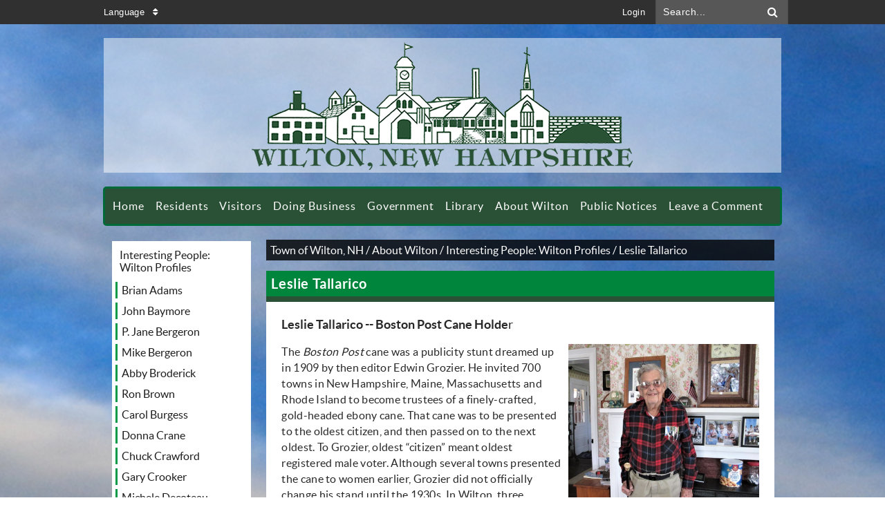

--- FILE ---
content_type: text/html; charset=utf-8
request_url: https://www.wiltonnh.gov/about_wilton/interesting_people__wilton_profiles/leslie_tallarico
body_size: 53389
content:
<!DOCTYPE html><html id="ctl00_html" xmlns="http://www.w3.org/1999/xhtml" lang="en-US" xml:lang="en-US">
<head id="ctl00_Head1"><title>
	Leslie Tallarico - Town of Wilton, NH
</title>
	<style>
		.cssIESearch {
			border:dashed !important;
			border-width:thin !important;
		}
	</style>
	<script>
		function focusInInput(id) {
			var ua = window.navigator.userAgent;
	
				// IE 10 or older
				var msie = ua.indexOf('MSIE ');
				if (msie > 0) {
						if (parseInt(ua.substring(msie + 5, ua.indexOf('.', msie)), 10) <= 10 )
							$(id).toggleClass('cssIESearch');
					}

				// IE 11
				var trident = ua.indexOf('Trident/');
				if (trident > 0) {
					var rv = ua.indexOf('rv:');
					if (parseInt(ua.substring(rv + 3, ua.indexOf('.', rv)), 10) === 11)
						$(id).toggleClass('cssIESearch');
				}
		};

		function focusOutInput(id) {
			$(id).removeClass('cssIESearch');
		}; 
	</script>
    <base href="https://www.wiltonnh.gov/cms/One.aspx?portalId=13599924&amp;pageId=18463089" /><script id="ctl00_00f77616769f0d4f891b41dfda94e8b04f53f1c11d0172b581e651aeac6863a9" src="https://cdnsm1-hosted.civiclive.com/bundle/js/vendor.cfcd208495d565ef66e7dff9f98764da.js" type="text/javascript"></script><link id="ctl00_c8f4c6c953812b601a957ffb85881e061f80eb01e5e8c670167b133b4d5e4bbf" href="https://cdnsm1-hosted.civiclive.com/bundle/css/vendor.cfcd208495d565ef66e7dff9f98764da.css" rel="stylesheet" type="text/css" media="all" /><script src="https://cdnsm4-hosted.civiclive.com/common/resources/DesignPortfolio/SiteThemes/CommonLib/scripts/url-script-v3.js" type="text/javascript"></script><meta id="viewport" name="viewport" content="width=320, initial-scale=1, maximum-scale=1, user-scalable=no" /><link type="text/css" rel="stylesheet" media="screen" href="https://cdnsm4-hosted.civiclive.com/Common/resources/DesignPortfolio/SiteThemes/garden/fix.css" /><script src="https://cdnsm4-hosted.civiclive.com/Common/resources/DesignPortfolio/SiteThemes/garden/fix.js" type="text/javascript"></script><meta http-equiv="Content-Type" content="text/html;charset=utf-8" /><script id="ctl00_d811866f2347c45bd3a0fe77a237af6a60765b254d2e04324bf23e6319644c76" src="https://cdnsm2-hosted.civiclive.com/common/JavaScript/resourcelibrary/ReactPortlets/reactPortletLoader.js" type="text/javascript"></script><script id="ctl00_007e1919cd42cdd5583cdcdfaf4437f725a9db464eba46f47def4954760764c0" src="https://cdnsm2-hosted.civiclive.com/common/JavaScript/resourcelibrary/ReactPortletsInit.js" type="text/javascript"></script><link href="https://cdnsm2-hosted.civiclive.com/App_Themes/default/merged.css" type="text/css" rel="stylesheet" /><meta property="og:title" content="Leslie Tallarico" /><meta property="og:url" content="https://www.wiltonnh.gov/about_wilton/interesting_people__wilton_profiles/leslie_tallarico" /><link href="https://www.wiltonnh.gov/about_wilton/interesting_people__wilton_profiles/leslie_tallarico" rel="canonical" /><script async src="https://www.googletagmanager.com/gtag/js?id=G-GK506XC3FG"></script><script type="text/javascript">
window.dataLayer = window.dataLayer || []
function gtag() { dataLayer.push(arguments); }
gtag('js', new Date());
gtag('config', 'G-GK506XC3FG');
gtag('config', 'UA-125411448-1');
</script>
<link id="ctl00_c11ee3292ac9e5a4417635135583c4bbfdb8ea29573b674250c4d49a2a0ace54" href="https://cdnsm2-hosted.civiclive.com/App_Themes/jquery.mmenu.all.css" rel="stylesheet" type="text/css" media="all" /><script id="ctl00_c322b83bd68baadb3b50174e9bb777a6e2a207f953b71156195b3059ebbbf2a1" src="https://cdnsm1-hosted.civiclive.com/javascript/jquery.mmenu.min.all.js" type="text/javascript"></script><link id="ctl00_ecaa77bc459a465ccbf05b1230a7fda7d326ac12b2a6ed8ea34f9b8e8a640bda" href="https://cdnsm2-hosted.civiclive.com/App_Themes/mobilemenu.css" rel="stylesheet" type="text/css" media="all" /><script id="ctl00_6954abdda40ad30188b10655e8e3c079ee30c506b42fc79e052476db304c6aed" src="https://cdnsm1-hosted.civiclive.com/javascript/mobilemenu2019.v2.js" type="text/javascript"></script><link id="ctl00_828d5845649c2b185adf810f1ca74f06313fd6f132a4852a6ee88c1ac3e577bc" href="https://cdnsm5-hosted.civiclive.com/UserFiles/TemplateStyles/Server_0/2267.css" rel="stylesheet" type="text/css" media="all" /><link id="ctl00_62d5b5acfac205ee192873312c44badb262caa3410605faf69de8c378b5dc098" href="/Common/controls/ContentItemModern/css/common.css" rel="stylesheet" type="text/css" media="all" /><link id="ctl00_70fadd01647ab57eed05bf147d8db6fba3cccc436fe677df98e6727069403220" href="https://cdnsm5-hosted.civiclive.com/UserFiles/TemplateStyles/Server_13599840/4798.css" rel="stylesheet" type="text/css" media="all" /><link rel="stylesheet" type="text/css" href="/common/RichTextConfig/CustomFCKWebStyle.aspx?portalId=13599924" /><link href="/Telerik.Web.UI.WebResource.axd?d=PMrIT5dOWaVYIcpFWUE4nPnmLmO0BrM2PYzxkd0onrXbUpetimu5wKgzw7EGIxmOOVDwEK6CbI01fyEW3Y62LEDBs-5cgre4MBpJPijaMfuobTlR0&amp;t=638875788934013290&amp;compress=1&amp;_TSM_CombinedScripts_=%3b%3bTelerik.Web.UI%2c+Version%3d2022.3.1109.40%2c+Culture%3dneutral%2c+PublicKeyToken%3d121fae78165ba3d4%3aen-US%3a7cbc26f6-ca02-483b-84bf-df04c025957c%3a92753c09%3a91f742eb%3aed2942d4" type="text/css" rel="stylesheet" /></head>
<body id="ctl00_PageBody" style="margin: 0px">
    

<div id="mobile_banner"></div>

    <form method="post" action="./One.aspx?portalId=13599924&amp;pageId=18463089" id="aspnetForm">
<div class="aspNetHidden">
<input type="hidden" name="ctl00_RadStyleSheetManager1_TSSM" id="ctl00_RadStyleSheetManager1_TSSM" value="" />
<input type="hidden" name="ctl00_ScriptManager1_TSM" id="ctl00_ScriptManager1_TSM" value="" />
<input type="hidden" name="__EVENTTARGET" id="__EVENTTARGET" value="" />
<input type="hidden" name="__EVENTARGUMENT" id="__EVENTARGUMENT" value="" />
<input type="hidden" name="__VIEWSTATE" id="__VIEWSTATE" value="XGiBvwB7N5WYiHpwCUewr4/H5oNZ/eXdBMpQ4mxWVANewMxYBt9Ev4rOk4ikJNxTywY1eYNhcuekFFWth+vrU2WI/7GzXs4J+8ShK3jJqS6NPIWTk3HOTr91Z/5f0syByijcqGb26ToBXD3h78Wut2RPjffW84tT03T8rg02YwkxqCyB4nBAiMainfBFnVfXn3uWEJkoPO6j51eZGwJ/p1UBeLqkegeHx9/izMBqYnSm9QLBd1z7R5O/9c9JlrOEDXCAk9v+AztdYoL0OOF94YtUn4yx9vwEzi8c3ARsoXqZMnrCDePKrlivUkT8ae5iA6Keh93Wh3r7An9RCr27pn0b0eezEfNoOFxwa67cJVmLQHaKOelcJ4Nl/3ROB23ephg7lxlX+7JalX93BWXkSj7F15Ymn6OL2eo5raEbfrBaa5sXa5xPgUctPbh/xloKZnOLJrJSj6anwkj4KNW+pq45D1T955HRTYegtLUAAnyORUTNQivBDXGNaYQtAJImH+clqbj6kWajsITXzHyMGTRTNnUMUDClVwGzUoSL2LwUCskFgmK4+kZAh11xqldT4xX69/KKWsayZcRird/fkt8YviKlO+ls9mWBepUvO7lNeRO6vZ4wv9cZBmVMBVSPQ3cOmL2b4isfd8eOzGQFbj21YjVw3jsQkL/HLuw/39Ogls3HSfWA/2IS5ah9mvNY21J3E5qOU7JFL2l4e7Iy81CmTAbERHdELAovvUPC2rn/tIrGAx94DXCu8BfpVSJ30NNieVCGIF+TO29+lYdgO1eH+2wxMAaBq7TTTJdq3DWWPeSkOOzKLzzHr79HL04zCQ3SkUaWpzWsJsIQBCtB/LzSa25s7h3pLxfczJKuM3TpRMxOOGndJYOaYqytfNKYWpEWYx7O9zgGJVzztWOmUa5/i3/cdM0vMf5JUylAQ1LYxbCOCMlFpE0jc1eVNJ1TzGljq6SL1eN0PHju6J4maFTZJgcSMoYZ/GQRfmQOe/4wiXTqF3mttQHwQ40P1BsteBbnc87zhlQ9N67C+2A2/QwTDBj/RLG4KbFAkMgC0ds30ypDHNsqHLaHSe3CgpEkdVpex/[base64]/bjkzSeBNdY1U8XZAtImPydmUGQDqw654nwe5mXqW9Yy/ZvrtL8oP2Gnj2Hd9QmYWXMxh5fcOUux/rD3Bfe4aeZou4sk7rm9gHOaH0AaH04B0i01/YCNjoIgbGcBauqQMjq3Jbg+Cy7hnCuHD9qyY9EOGKO7H18dmd3lGFEh0f1R8iVUREOxvRkTVJEI9d7839f30sW/YvVTfWVk+MTncny35U3RLvQ6XDqx9yN4yzPQ+jbwN6uFtFZfcsoKLEvzXWADbLzoYvrMhRyW8/J02lUbF0Mn3iR1dPwr5zsO6JiVPv9b5shgKgk4MvbHI0+OnDUuuN3JzZlG6MIaUPyHJdYkoNwkk7rKbqR2inhW0/ztkXMDHzDpbu0TMTF6Lhsqx1orC87Uu9JXWdRhpIhleE2geqKGNtSHAMIENs64fZM6SOvMR1sdeTy7sv4wPY1rzDzcEUHKOhS86pF8NqYQVIVwTeOsuqPpqi/XGrnfXWtYIv0eg0ZDWtS5gQnaWwgjCkWLLAjnsJ1UexbqMh2A41v92X+4Q6yTjR0GmrmKHvdBBUWrla0v396HyF/MzzukxXrJwX6MnRAjS7dwUkAA7GCyciAKFyqSKAWeNyLwgXi46KgGv5Ts27sXY7nD9vcml55kMFUYUddCXHr7b4ygwVmar5QFNWk6jPPbWdxqI/qufIIWDztwITp3Pt3DeHvr6ctIzzw/vQxmjr/Sod5Y4MSoEr4yGMslFsOSxyJUW8yDMarpVWgEyMbOpO9uJcRTFQvii2BDjvW84tGF3HZojWNa2b5zxUy2k+IcMMJtTI1ltApYIEff+oAWc9f/[base64]/JfDqGFA5hl0VTJ69NQxhMx1zMGlziczXasDagzdYgrBUSKtRvGdS/Xr0ChXpXaKp4GB8VDKy0t3gqB6X97agvor+Kidbex/BVBijWqbNy6gip46D8fkRNUXoLG5f9TDyU4e8IFDX054/maAPutenVrtAn6aEZOGPsuTG/X4BkRZmvGGI/MY+iiwkNq/oHT0aNhmzAi+dTegA3sQFEBD+VNoEcXKnvGnTj47vC+zvUOaUk+JLoAgsUyatWOwe7ra3oDwEv/93Wq9EzGAqSnVy32qhOFPkl/2Bd2WPRp/M+sxTF3FmZCF1cNGgfQSDlLXcAN7+bvkNU6BiPqYIcnj6vdmPjpHopiNnco21/cBwZZLH7vHqSJD3va8LfR5w3K+i2PqoFl1So5+2+y913/oNJXMCdvyzhBzDUD+In1Xa507jLB8gVZWJlGzhMjNHjuhQvPS45iuSeGSsUGBaYeJ8+1NRF660OS/yXdlM1z68gdwlC862DnXb8GppUrWUc297LCPua69YdzMSC43VmtvvnIZUUm1zc5zGGlZztZ22ROoVBFL56n9poEsFmdV9bPTdw+2hnuG7IfuFCfap7lo2AjyUxzpCh5sv4BkCPCApYHFKir7Er3PZ4Z3hKJZpAh6NnmYKCN1MioXA++MxUpgmi/zzfGgHGWHjnyIZVEMnjCxP3r/anjX8f2WSz/mnzQnpXFgRIn8/9PTI4Mza4XrRUlnGxkGROIQ40a8CeVJFYwVIXvq7vWXrK4cvexAgqXQTn3s/3ygbGs6N5xkX1FmSOR3h6FImc8GJ8nDdTSP59+wBaDj+OmZE+5/BoCgq6YN0zxLFaECUcSqMUH808hEnlS5WvzlMp79avQAiLqoQrYYoGtcx6yEOazB97srJrjltLI+VWbpm0ZBMySVMHGKkTY9It1031xOiRWmU7zUUDYAXHh6o5lGIL/mcNRa1jP8nrtvLSx5lVwZE5DtltzVuOjtvq7B02v8DtBg3ajp8HdinoLN/UliHtb3TcU4Tr/mDGsTXFo4TSYZOdX/AgZWVZ89ZtUTCdOS0albERxM5E3TC3RSkwhxKorzRPBDkuWs9r2F55GpO2fkC14Qhw9BsrJpMcTESSlv1K0Po9WA91adRTfWLx9obGbsw82h9ClM4dej0vuWn4XtC0xGAX2CijLD2XH/swfqCyrM0XP7tZftRMZ7HbD51fpby6zn2VEewCBdi/j3o6HlyStF/XwCojjUXc8W3WCZiNACuGWKNk2kIFs+3v1JFclv/48SK0TWtKzqkk4vpirxodyd+i9Ui3yGd1vQw9fM/+fLREpvw6qNym/i1lsmspyu3ufr8U+UPAJtlzIjF1keYsCvXJ9bmttzQ3ufP+ymaiu64H0kkwKoJqwIXT0mRtqlYRwEp9kXUFMti6ji+8UioRAwcuQdujz7gds/1PqbnSzmQIiUvtW/uxsFrWP+oGmxK3hKoZFfnVKmnGZzQ1c4EV/wu7HgvTpLmgXkpJ6p19jYEWQcx0t1x88uM+YzbXNtlatrg+orlH2YjqdJk/[base64]/AsPbzdL6+Wdv4fwerKVln2lQouC/J01aNjLLcDderaMXPzbVdD5rpPVCeD6DCFbz1OL6aMnuqd0gmXXgzXiZk/4P0JuEePKxdk4Z1mxQYy6WdwJmnQT4sQuF/+OHS4S92Jy7xFRaUEClLysLohp7a36SxOWm3DgWKgLA5qKBiN1JPbB2+HKifGiwCRstq/sDef1pqlWMrmn3CmdpXBAbPRy5qMnGHlNshJbRfM3rqnufFtCKP/EDeXfaSnW2HmdOha9OOfQHzt2+aPQ7AMDogKXp/WtzNJAXMA+2kcM9z/BioKV2LdX5Bx4PNkS1TzT7KhAnRRzpUdysxLyc8k8MIPUqZKS+uScujjO8J3gCaEGKPjkqpqz8RmxexVjOs/PuBUt16ED2bqf5Rj5zABwPbaSHFnQTyRSQ+QphJDyj769d5+rQy3mIUW4bx3A0ESZdgvh4SoOqVofNCBD+S2gTslRV0sKtYXdXO6VLsk7msfoQ0PMnSYbyr5eFfn6rhWFFkOOK+XweCtBx5OJSoXlitsVz3HhPPtutDicOhgpcY6MQ27YyWiWqRaLIhn/84BAxu66q2z3TM2dDu/HPQrQpy8JOJJASxwvPel/5pzk2DwDowlR7tZPna9V8/AaQ702PfWChCyktv3yRkR78nKT1EaL4ITC4YmTwj+beDDvJKKhyfmbh3H0Z1kRnyfN5iNH25BuMBhn0M0mSmfJ/Ry/5erVkSUa0AGo8PqH8neRzA+tlZ4AEqUbf7tJFege2iZGr50XM24jj0MA24dKZBzJ3iVBrqCd+2jdT1nK0FiZ1JMZ8VIY71nMwWCQhF+Aoy+W/FOBWWpYRr0wpXGVRUgwW32Oeqgqhff5TDjfCXCVx5UXK2Z9rOhqZZIxRwm6CBLEyuCMx6mvv3OjxBuxCxM9p4bnFbgv/nCLxAOOmqFK8rGBsFBDDFMOzk4uTkNm5/sUKTq137qrfwxMjWS03/ATr89b9kbxAxSRLObn5szsRmyKLyPsKIJ8G/Mdk6+FfIFx5db8fxC8+abQXTLVO5ai/kbaFv9UMfO7UEVJlhFwW1BghAyNTzUgyQAvBhCkkKjk+eQPBwXmjqgK8KZZAwycLRz1AFde/Na1VgE8lq5OVbKR+lPUasVKLjYP38PNrdEHyZutsbLNj422kDoRUmqwvzu7lpNQiYRK4r/1Pd9L68trNnOpFObjkyQBpnmE5UihWGdXvunhToslT1CLwUkwRIQIc2jCTMFkNHipCHxof5r0qU7OFp5yiU5QUYFLItBK+JAK/ii5MCvEryw903vlVQOr1qDxxb474ETO//EXzjfPL29gDwB6Ar5NWI9WhftF/MsrHg0X0qxgbvl5OF7rShL7aq+o8NsMYxZtrjZBkoiM7WkwdV3MCdPmBk2+WXGraCd/pQEyDEtaRI9vcM5ruTUZ1BOV4+RyjZBI9y9ARSo2vMmbFSyl6GjrYhuSgK8wUUysqSyYzQVRgx15VWxqMZjOqxVlBcHSxfVd2cwoTwgvc6hJKBneDMRH7gkvendu7kjxVSfILQ7fPC6CVAoR499dY8Vky/sd2agNKv01OTRIbJLqrfrpSQkYSZpEOcUCarRyRxf/bYjAwuPck4ifNyWKsYWvOi4oaFuEnHyslV93wq5amUewp7ZkcZVaB74Rd8YYdYPzqQ3maBhLijbe1LIkU6rcCMD/g8eIgVUVazH5WdC9xHRi1Z06BGALGz9u03BupDx2vQX+V8waOqA977fdkQaHL90XDRAgPwKrcYw4M9TCCaX/3PvVwRGnWMFSYzzAn6Zh/r11auncCfCoVepDqaDsrub/dOXZSYW1rx8QXKRzZQ0tuRjNK5yVdQ0A0NQYndp9dvZItl/ojLsEmLnjFhC4y2APHgXlZNBA+NVyViU5pht3ob9KpPpaUsP/I6sbumcTqGX3+SRH3Q+twrbq4Judz7QgdY0h9DvPfXXblJz7T4AIUHUYB7HW2MKb52Jpz6Dr57dZkc9WUzU+ZJ3ZvL2pX0CJiYcHUo9wB6PGcIQ6juDCXLHXFBXkq9LgJns8mIp4VzXLw/ced8J0sTt8KiFENuwXAeGQjDAGK7hXY/jVvA7aVYxrrLXZrX5LE3MBJuJbTGvrJg5u4Xjt7YiMTDOjTxlbqiaaV9a+szW2lItf9gfIGv8QSq58b5EywIUCiK1+bIaYbnGaNJe/S2K3yBW8vWrCWE7VE4lG5Ixy+R7/nSNBm4RENIIibsTdtVtRNT3KV8gH5n06FTqeKd7G8CvEzIaKQr6fT9Yx9pEh29Zi0FjwNjLyqSldtBpKrGK+HsCJNvQF+gjx07ItIL6n7y45RcWV5MeX5FBRk9Bu9FY3hmvK5RSR7BCBHrE+NLv4Os84jYHXBHKg3RvAesGjZ/rqJxejeiUmFkMH3Yiq031eze9sgIEQQfM9cG61qtwwWEU3CLG+MfsLrUSDnystJCjFoeg3SZsgJ0BrsQUopJ1g2eaQhvkJvaHuV2Lu5hka/PqJVhMcC7IPDgWx0ErmCeGZS+ualgUeoamsP39TXuX5zxgUsWh/mOmgd/rSeLNcr67ZSrPyW5h7eYVLoaVjwtDqUgxET6ASDNgI8nv/3osJ6yD3SnNaVrCaBCuT6xcIpy2IrxA5+Ai0B3TDFnYIDHFM/JAtKFa4CtZXkuWMZfXu4VaqqV079/ymu7sdAYCMOCY/YnHDZRnKXAS15teNSek/TKkwcksm8TgGsx7ZLkyqfwLgasq//7op94pIZbgSg017lNZtJ3lAUSXrp4b4h3EiEY59kItEkxGb3PNKbZjKySSv7oNneaquVFdKzR6QRAq9gD9Y6fTvLc6K5ZWsn19xApQGE5WVajFbYF/YsUxEnE9iVe4D5B4AeKhjCLnP8fQ2s3SgkmT8XBbWLdYMa2rb5z3Mmqdz9BIcSMGmL1yT9JJzwhTiJZ8dh73JlSovtLlMmsbQPkWIVmoq3SleNBs9R1Yv8AHHcHQM0JR+1hKrEJNXluSUeoyUUEIWQJqNvZI5RlwNs/auAQ+NPzgBPw87fgESsiZkuis4z1/49IXdkCerlS3QDiUANw7rBoiuBKDkcGl/CZnk2xES56t/ma4Vmozwk+3KFoser7nDMv9shqCRZ3e+Nn/tWxa+davRdvvcpHdCNriOa+gbrlP7bQJ4KeOezV6DTMaYT7BjkT+DLLBuy2pVxmjihkqq0m+ey+u4JKxmtnrwjJD/IuevGPria9RGtum2qIJPKJ+aav03RUwSHynbnjZ4KB+2hmSTXKwSEtpPSC6lEsKrCgOdY8przOfVwcPaMEQY6XT2xLMRIGEZ47lsRfUEAG/dzL5OYU3rMPfIZA38wIsEPLpL8McWJQk7AH23nothwgE9Nn0G3QRYKE9xIS/YO8wXzA7j+VK5R/M2WwqBfF/Rie96NjzbVebiBV9yLC256c31VW+76SJ4qCryRvvHzE1ZtXaeml95EeKdSCdmqbqpeQIfpRUWAaqHquVhJdUJWxNpijci4P+EKlD6PhZmhYySD70/usE9vrAp8yN5IgA8CwSyNWKABnWQpPeAVK+KWoS5dwO6Brk9cyCUS/4WZYhwcUFIP/+4/HtebxzWZMqmYwlIcEbjfzqbMNVH8cYlbdXXZELAMF9xqsYu+eNSZGZBBFsK9wqKaQHTjv8yEbZyR3ngRkGlcEKSTyFMGKQCbsZ7ivdtgReu8NgkomL/bcFsfHCZL9kwtnsHmucRFEjObtanPczjORFX7jSilumFoCMqu72GoipN0FDiJbIGdyp9OTUfYDFLP+xJw7VRSGgxUvF3G2LohS1x+LjnJUYHYLDyadGLmJ18/kLV5TtRqSRHxiz+I8ztZ7P0AOjmGkbPa/OkZGq3rpYruUMMEPSpMKw9ZEt14gVMDH/zVExa7JIWUWKLeX8Ysgm5569VYX8wzebrCG1+qU1SoJK5cIElv5WFADKx4i1yDkvaE96bWvSaW5HRae/kbaZMTZqiL2iUlgxumTQrkkzk/6seQ/vi2XzbIxaujJFl6LnUxP49JTtI6pasCuVASUkF0zDc9f+3HkE0vFr11ceaToRSpGnTcRtgVP7ShH/1q5pJTNxJ/m92evu47ik6l3sAvJ+eCRF/zqVlv/LBSDU21fK0U72lia+JPDHu2ZCl/dKx9DpuS3eeVXqLQ0Mq3onZG45hHDp+xR5Da3VNDu3AS+hiS24cS0FBnRqZSMEuXbh5vH4wXKlLmAVsk40irUAbA4iQUE4Qeud2Bm+uabspywF20yD/bG67P8aWX4wK1qUOpxv5hK/fxWE9oGIPdqtvpWLe81XbCY0s6b2RprqAVXfxNSibQoNlcJJttd4xW2M+MjZzcO/C3ehVq93natrJoGgnAWSXcd+VSNpD4f7miQOuvC3CZ+NjP0K0QitHWs15IwDTDfCK7+UzQeHH6g1AR6awyxvbCeGbwSvnbMB0mcpkvluqqg49VYI24Tkh8y5De8d/HfOYIsil1iLGTpLFSJMyeGHTEdA+ognEPLJ/zyNBSFQZsB6XE9IOCIqxtx22Mkk+r0uSFot9VU5CoIYjZ/UcYoGxylh4Fa0FHpZhYnvxesAkLtUw2ahkkbCcb2A6AyLvICawi4DgONzlTXnell7x9W32XEuz8BeE03EXClnYzIY3oyg53He5xG4cVvloGYstrOkJ0yXhHVIPojprLm+LTsAv+I7dKfa4fvd8s00W98C5++yE1Mcz9vJ44CLTRrkp8EYxdb71o+3cZ+V419ZQn/ayBQpKtraOPyqDLHiMR+ZHdXxcgDEMEc6Q0KS8tY+hA9FVwh2XleGO9I9yI82KgPlqp4/bb1/lKpGpqUwsp8Zzc5zt5rKi0X7+0zOFHLd56r/el/F3VAYQH1adT+Jaoz620CJZJq+IqA7NvKcK7pBbBibFDvcWxr2Lv6dXynI6wQ+G4F92XtAxXUaSnNWnGjLq8fSlDetYVBVxlfJv373EJJ/RGj34LijcmF/N53pxiZKWfkC+GvIOuSCPbS2GLoYe6G4AXZac7J8/UqRXRO+OEI2jgEWYYZPLxB77fMVq6Wy8FobNmxXEt9yetR1pGhpP11rd3Ln+FuqCVLvrvqXbKEFuk3JohWkbzq+wc1WaoVUKmz5J27W5kkskKEfg0WFqNHn1+MAySxoYaCBBF/d6Q+bm6D1cJkWdukptMglOVevWfscHSuT+HRShMn4hq8C3aG9Tu1rdFdVqjGyXHK/sUyH3QI3Qizt8saN86kbeJwzcFV11MoDQCQVnOORvzNLxfgn+dVpMlN2Fm4/Q40Cjeo4P2kBZB2P4DAtDeiLJdxbXE7O+UFpfgnlc4kpMwaVqs6dsr9M7ip64xIYnFur++DZUvRY4lOf3jsS9B4e1+QVTfD5k0KxlcOm4+ph9CC2A+/fqk9xlwJD/B8DccMeijIh3zPat6U5FnI7/vti7bxJThx2+CJ0NxZKuwVnUYrEaMIy1K/U+478I97q5FXte6vjYF5Ue2K1xB9g650bzxUAlrnMjrlybxsJrktb5ba7TTPdFcGc+z0+tFvK4/aDhETSPU51mFo1zMLZ0dLc0Ljp8juq2Xeux9OFpCFOLrjoD8+P+TEANfwbWX5uLx9rDDekZdBPQV/vy3uuB+2ZMoLylFQ/x/Zsu2UcwUSq11GmnAjHl9UH6PihWnmlrrLotqrQUEKu01jvkfh2RFth9p0HCc38AylMiEbMNOFvLIgyWsy4U7bhcQUjdsLEPLP3qsT2A8xNV59zXhXQxEJTPDgBaitJKB+jKJRxTEKl4vgkh+xTQxlTkvpROS4me5dA/v+PAseu02UIvQZs5VR485ZgPmPC6SWetd6/+phkyQMyq3yd8h3wu4JgmerT9O62eylqoHTXstAQVxbyyxlOWtglZ1YjVPOZNqoPSQRPkkc0TotOFxeGaQtqbAghhAdjjFQJQHgnJpVm0LflKd901N0ALes6Jv+XZyV/97wE72+cheoE1P/JYWG1dW2HyS6NYTDzUB5sBg603Ksif0kJoqZ+DYEXUtf7wUtH1YgvN8u44P9Hf2nsJSMv2s3KuLtN2uVOOfgjWeNK9/pq0WYeLQ9RQMB2qePSdbICNJxIDpoa+UerSB/0pjYrHBOlo/B1FYW0k35TjYiwso2JYUo9b/7T8LlxBcSXRmIdbQcmg1M2hXj63EV6N4Tg0gfbRF1krKK6l+rSiy5QiNZU2dVlH6uWOzW4tWmEuaW0vEhode/8vcBVLYOSEzwxhhVY2QcSAclXEBHSa7AmelZuFHRs1pYR2d1rpkZkg1zUlE3wVNJibFslf1o/Ht8LIVlYs5WLEt9Cvrdr5XGo72L7ujZQvjK+br2kumXhDnr2R6whZgmezVPcqwZT4Ihy7ppLzDrQ5nC8xuHU27JEnR/M3hF/KQvUKEoyLIeLxAg8F658qFkttV2wOABcJwsbJnTxYnAK/GA5eZICoIvUHM4wpgy/w0+2DGMVhtW31wqF4XLGWIn29v9ZpNArFqa0fRN07oYIX6xLB2xIb9zI9w9KvjAys/9lbrT77zu3tC4ml2XDOQ1YeVwNSsRryaOar6QuvHybKZIY7pcsX8CBHMsvZZib1+J3OPFKBgEkARYzTQjEDix+zqP0a5G+hj1VEUwmxqRhbs13qovPdeQc7F5mE+iN3he5bJgedEgbuUVEj4SaUVsVn3SCXnjckan/cXowto50Ge6qyb5ZmYoJbPDQbJQnVy1XDzN4SsIuOBOm7p5D71yy/TVTpMBDXY2ipiLD4YkmJccyJy5OOCqlY4xGJyqLdeCnpZhAmaPHfq71wqXchkwksonqGYAcAyTf78H324Da/o8ALvMOfwYSdzdDIauiFoEw9DcoSBU1l0yv9h+b4gt9aUMa/yjb6vTjKZ0gNMqssrtGDKQCUm8qSut8I2XKxpR6Q1os2WLAL/B50xQFo8L08X82YmrIENQilHy0Qwc7CfO3O1/7IJOPRynzsjG4r8S5IkdyI68VtcCYir8E0xtqfn/[base64]/6JIw89fP7X/CnZIxUHSOMWuAHtdIZfp8s5SmPMA7ryswnuPmvXcqROE8UlctdGrLg4h0wqG+LMEqgeXmqSF/KYitk2c+rigoGkVfYKcAxvF8xeBqWl/32JrRiOVbvkJlaCWNb9roFN/3fsNFE7cmAz3NKxaQq3XJGn7wzbfl7a62NN3+63jmOnFjnkFZViyelHIDBwnPwAqtFgbae7UOxZMfVG+oySKOZrDAUuaAfGIf2N1a/4J6kCge0x+ZYWQar08sxbhjExTP44dbnqzvwCOnSGlnvuY3MSZbjNV0aoOJ1Z5mfuwkKZOKsDUXappsdxYX6VKMUEVSKjgF/rPyk8wbu1+ysj14eNTxGpZoFtHRbk17LJLlpPRQ+pixL9Aww5Lb4dWN7whqBl/Ze67c/48qUuxOMk7aKlpmy1d8lEyyDyoYACVUR85GEkBjiGbbtO08HAP7IXl6TgJj1s0/A2SC7pK/W2SH/[base64]/gxoTb+/qkIEDgxhaodDOPLkXf1Ys+v/uUxV/rf3uKqvTjnp3Cp9JTF8Hq96+v1YAzR3Dvz3XcHfa+noRy4+hBI9ZHQMcRV1YsfFTm9Zr0vu3kK6K2WhtzUmkBCyVoif9Wzcgy70Ur7YicWbRy4DVF9PpFSdLgB0onXdYvuAlLydC+fZwcdzosZsJzNMHgmWFxn2uPl5zjFpCC9z4HI5D7jFjMCW/U4M+B+3KY/bs6l6+XH4sf4sbOv3W+uJbnStV3N7U2ZSxRAV4wehHOr8L9lzDU1KjUOacoaGD/H5io+6Ymd53yM8mkXUcNWFIqUr/ytEPhAOwzMGt7H/a8gAKkS0CWvxNZxs2KhUk20cXf1csxEI4q7kVZTR9vmO9x+c8vHX2GbvH5IzJBPJVstAT6F5MZ6K5asIulrAJsJp0QYRKeHEXTQD4FbNdgRe7dRsUcB7xnBLyO06MC2chuWM3TNotj3AHQ7nq4p/Rz4ic3t/6DQM567S34/fcGOk/+g6GqTxHbFpuJWK3SvsapnphNDQmBITT6C67NuwBJTtrr+ioFrs9P6ZjDFFV4U6fyHE4ZsOWa+nk8+7KmkgiTeFIKLCgfzKErx8PMynJ4tR2Gdandxo3OZ5nt0hjwfjsSZwIB2Eh9/8JJEGLmjC1uX0fBmXypWztHyKeAS7DcUUT5NLVyRFe2N601u48qwP0a8xlTHOj/gcpWskHnr0xjBXHO5v/BB+y4/VD9mzFCzNQsfGFdKU73C6tFowfqutIgAmOag6Vw8sCHzaNL8z1F/6L8f50IcrRSgnKXi3btYqiVNTCVTT10pC6Q9wdJ/fqqlkLSyco3sCL5BwCPG8nca5anWh5XRJGmeSUcXQR6dyAUQ2+mBORw9e9SZiuyXIXoqO4K2dkhtUptTt+8H3aKEn0S6MmVFr105sKHgsCE5d201+m6dO/OE6ZWBlnKFeM/zKsR0rUbCDNZaIGUJt9YaMkcA0iYNhvIBFpIbf/gWn0IAdplEqzS1wyRHsuX0xBXW5V9+hFO5LF0vjcJtTi3+mbYMgnn1GJ79JHWvot5Kt2yuzdUUte4r4MLY4zWkc9yAQ3zzXOKFdga9XnAIYTWBaE8iJ6EqKjqVK4FdYZf+7zN3mPhSO/nY/xI6lhferrsbz8awn1UrjXr87kR3o1t7p6Oyw1ZICB2i9W0ADLu0sVLdeP/MKiVU7arY/8AQ7G/tHkCOCpnaI5n0AHl+f9C/+ZEH71FvK+YqLvkvgPrzZBLzVu6Q3jVdJtiL8niW1VQuCrCQweS5sE/r8rnW4yYwc/7wUhXwmJh+khMUcfrtl8FmGNdhA3wIxPbUl6ES198LeRv8Y0bep8gS+2fbN0ZdUMSOwTS+AVVEsb/+dPSvjXs7Jqkb8mf4nZ7mVjtqEry3rTzM0vyBHVD4kT8TKrQ7unFeAUjnkgj+T5Y+M4Vsc2UAlD4p9MRQF6TuD7QCDDRLjDHO3reDpkcVhzACkI476B5QF+HBni8OO/sy/liWuWgXbGnT8kDNRHSxFrG7GBciqrnOeTI/NzyHctmQomPMwYccqGvy/0jtGB7FwOrvEGt8X6weloIetsiM5rlGQ14RBV6s6+0o4o3z3WvSVno7nCvuEycxu0Udqs83r5/jIxq9dVj3bj/vrpmwJQ0Lrm0+yHLvFciohgZPRhP4tjGghKCA8XmNwpERxiWSvzp7x7oLxUnvPLMvtfP7RHjOUwE/BA2CXfBRaZXcFzRN/MDtHOaOS/FL2cK+a3pEmrJX229VCPOfsz24SpZbrIpwhIFbmKliZog0ZG8SDDvadrqKgDatXuPIEIEs2DBdvERO8IpKn3vgaCwR8z/7mOIZeYK42IhQeDjshPP7lVQfdX/SVDHiKr12IMZBp8siWq8ND1BJ0ukIvYlfBO7q9N602MSUyrEM90p5yeI9j+XjNzjENJOP/sCD4CpOckuWNBptChunmYmWfnEjkRSoPF6r5M0EhC6j6GxpvYctjF8Q1WX8+tCy5yLWYyJA0wvNm9s0qiyHbtfJ2xY6JoBSSHwzPp0aL5WGKrlkUeXOQPrWVoY4wS9YxbZLWjYoII2sxDgu4ANzFPN+pMlxejia4IYZ3DaJtn3Paw2vbA+tTOyf+I4+y3E/zXC6Gr/DmoHocI6XagQhndVyGLIaiafi8owcAt/kBu9wSqG0j8rMqQmscseyIAQxguNRHkuKSHpAqDk3dwD2ZTy8Sc5MsWnIWF10ioF96vTuFBgGhT4FBw4OF/L6pMYJKZjdUiFcbiZkN4uczogWB5JdnxRhohWUhqbX1lje1Ur3+mcRAkNp2nRlbfEABqhXmygx6brpdmWylYzAumqCTpEBAPmeoT1B1Vw7aSVz0IzSFuJ1bK4NXLdI3O8mN4SGyXDYkab1Cxn/mP1eDRsZRVSWxCPX0xacjSpMw4br0jInkDZD2N2PxK9M0m/t5PDWSmCvoD/e/D/NW1JZBvh95p1kFHiHRKWgOiycMkDZxVf0dtx6VyjEbWMJeOt0wWVD4MEaLXztDtWugrFZLp+ZC4HwHwwF7byCurn8LMpF4M91xBjp9kmYEnb089ivwMaE+1F8t4KpsaVIu51av2U3jX0/r+Lu7agLRM/YTaXAgV/1NwwhHgJrjTQDaV0bY5S7ic2RVkFWiAIVyopyEcVADVSsx4PCoVGlmkDZQ03A/E5OaZgNb/BNQ5VwyVnXVQ8J2lAfBCvLbrRIF6TyOD99tET8FYTuqsEJ9vcU3GF/uvuamZogp8A5GnatGJJcEteL2Y1HCof7yu9zsfmBy+JI/b+uTtfRlnSxfLmSUEojjL/JvBEZeP44QNEq6+LHvG5se4cX8eyExxzb173vJ1xmTRUpNTe+pvnGrU8JKOXFcXcRpYlbgw5qtdMIe5lyAGGvL2MY4e7puMwiGI+fcL2BYfXiI6qoG6eLrOhmx6WvfYhNZYlS/FrXZsxfnXifjfw23+p2kGKlMYsNdQzYJsD6iKGcoNCNVK700H6/bWwSlbyLfPNssMz3TKTYihfsbuVl2vwz0rY1xr4Y6KmWMVzt7/5FtnB5NPVWAU9CpIV2lfZG3CMoDF8dkdy2q8nn6uvkhnMd49kydwLWnz6/Nh+gSB91UUBT2Tdz5w1Rgb2LjqxhtSFRgU6SnQww+GBUQG3FVfbyLQbNTTL6GVUfuwtaKESMHHMJCgwxLJ4K8oxN+pj7w0FCnLJ3EEJWnawJdSxrEz+VqCKFSiNsiITg+imMCYgFqe+yxcb86AZqIna5YsX/0ik6byylFCK8cPmmVeJ49N+/6/QtB1WaAnaIEKHvlpPddsoMDFneFeP/[base64]/d34v/7MxMbTQ1W0ZlaYPLfH84quDborYHJVt/zOnUpj6fv35oPm8QlZbgSHd3uiOkcfuoFSqmunw4gVfqCo4Wt2ySHaFm/umAvITSCJEaNLfNWRJdFW5wRlbRDYg03AaVNoB0H1BbbMF8/Lh5DBRCreamaC20TXlV9kpzQGMljvdX0XKKmSl8W0HDiL51T6/[base64]/l6uDloWYw1yuv74nRkO4duhCYwrz/Ar1Xm7uUGpmbpRFAKe70MzoVlosjmkfkHcuYqv9iLIGhwV3eCU/F0PlPM2WYVlksdmZwk9GW+0et1pDVxpXnrloiisuZNrNbzDjo1+bBWK2jtZMVKbldIIkFnAPjBVVvrGeMpUL1pBoCNFB/mutqRX3y9bo6OJwp8kGRLs1Vmfqe5NouUF/J6gx3c86gSuBC80/kf3dS/znD7o720KOVpD8FX/z5H2AviedV8L32G9xyYrfq/DaZzhki8D4wbBik3YM/9ILNjNWYY1P2k+u31XGyaeiZLoNr00wVDcj2iBhVtLUdaTcPaDEVXJurV/BrrZ+aUPEoi0Hf+qB+UVoAavZFg3qZ5GXYncDNR8jrvsYyett9NKKJ+3w2/ji/O07VVCKi9d01m1E/+G9CWtxFcFQtMq6+wr6CdbCN64/lAV/xIAZjyyeNgkbSgDGJPCSAYh43XxYMRzRgd6IFH17nw7FR7jDfWfPfn5VFEvB9484RIHDLUUPJ1y41issgTWrgkRHiHevSfl4SdMO95an9szBgRu7dLMb/K+EsNb94DcorStxFi2jfATJzJG+pvqvyCCnN6KWB1VBOy0VHkmFvJzeh1h57lP4TYblF8p0DuNV7b+8m3V+sxsBN5yfRJ1SnKKvcwBefgmo1bSbCHVw9gezxOyvQ6WgDOGfEFTyp+48V/MgpHV+NSUFyTSGgQsg9mBWjpaoNnXKGTD69Kqp7JrYH60Kq+fmgmf2LgsZ1Jb/LdMFrczKG7JwDXG5z8nucB8aXfVMoS0eU/q8rpRRLEDGwtE6GNxnLALYjid3qWWrKa6qdnakGNmE5gmujKXJNiU1awJzFoiXC77XUCq8FyY6AcKT68iTYXRHMNoni8t0oJLhOwfM8Xv5J7sp2n9tTRk8qyxpj31NrnpilV/FCez9WM+fDdlbWmLSlH7vmuoZtVFxZdhsnHrTJeeP0iNQ+8040sUAz4a0WdAyuhZE3Jlb6tPQkQCFlW0DEYfNBpqzHTqd0GSHyJ48WqxEOSEpc2Yp1G+NvW2uqg/wWZdjN2iCD/1sgyiwFDx7xlFuCceT2ojusJz63cYRGTRcCJorKZFrObKHNUWUiDzUUU7ZY6Gi+/JVZsF5sMOu/Lw0mQnqLzdvG/ABSciKgYQ8kNS6J0oqyE6EN1cfDFzovz2L12B9S1/sGIQXKa0IKQ1YetORgAf1XLTF79A0E8yRttiOXsLBDDXBqxxu5Mkrf06cLipOVMLSSOZS0fVw6C2A1W+3bKDQnrzaj4dFxcs71AZn7M7Tsl9Ihgp30DJ/31IqntvMIB8SQszWSAKd4VQ/E5EBe8DHsBzv9+b6ihZYoKoXG94iYl+xk+HgtBtTMXI0luWitV/UeJY6IAptdeBoNGZz0pc+ELPIsFqnebruB26EoH3vPbHF6/uqyk482Gj7P7cfbPtiCkyE+l8w4nQDVwYYxW0OC7Mm1E0GlTcIgMe7JqvFP3qteA8oW1wPYxMz2Bx2OCY+L6bosf7z6Bn2GTN0F8hx/IhkuDTPQ/DBXDfh3vV7Dd1Vw0s4FneNXmkz7ZTWFC+MoQ0TrXU6qIT4XKPMbTaVWJrVTzyraI/qHTz+Cj9FRfinFiaQMXmLUGNw31wPGl1WInoNt5nZVYvXPtcaADYKLcu+1wsMSKZNXbx2sVS4U34uaPcfk4TpYSul2Yya/qY1TsX4B/Myqlsgb8JYXoDLKCeUUQkMnmtkqMNAurggOyQkGyO60Q3Yafj6Vpr3Mw8OpBecxN7ThzAPM2Xyl9fjsJZAP5skYLPZpHZXBI2NIo/AoIHXe+auvib7xF2/k+Ps/XEXU4s0DIt/axhmp5sIwm89c8nFK1aU0xGpJUbn1kbInfQCledBe85wAJt178d+7YVZLSHfKO2qdBnYAdARYV5PGiFktMDVivXr4DJVUrJrRPTXLrXq/xF6QKvENNDWD2+uN1Ep5N5Hb1E0422qHhmvluhhZHJpul/GFZSfRZ5qa/6+TGrRl+ZWTd5EMTjUNAMZrFDvH8lQ2/jzYHQbqKvBPVSz7dq95JP4nc7pRe4GAsoLC+b0QvjLOTHKuLEjK9uOy3tTsmKUNT6X8hJS8aAHX5egx+7+7neCSzYcMTmNGlzBE2oaBj2snWsYo98svIdeIzI5GqA/N64zpuXcNrN8y1wL1fWOBZGnguGbhCZUYgOyE3shjZ2DQ1rrVPev3aRYW07yIj8fpxbW2KSO5E/8aw+//euIOyEkISTin2rVCKuoEWnDW3VXT4KpCHlVtyfJBWaIAKio/IljJXzkZ8aKRxqhT01uuAeq07XiYI8qiK4In21oy2EOzTzz4L5oKdSauhfkh68vXfAgj01xcVc/ZnIblQDTDd6pXU/svh4iseXncjhLLVUkQ9WRbgWJZ+4ADiu5YX6s4zmdZ3uF6k/iJQJaBFfaYSI2NTzLBikFvjnmGctdBOY5OUV1Bqee8COlyR9fvjr44D5CRf+QAOtGTu7wFngkIR9GNQIaeZypH2OCH6TvG4LvDC6NGrUKU0MpgZc/[base64]/F9iRrLeLyjhOZqIfEn8h2xPSH26XVYWLZp6AaXDKTL8xZrxL3NxfgqT24gNtXR5XJjyG/tlJqldt0vSi9elLDJZsE8anR/6NpHapsrSJWyJipH8Hrogxoa40k/UDxRbFdhGwgmlTIys7M7eUR7kNz9Xzi+BpyK0h3tGiritnAKS4wPrL/hhvJm6ZPuFre0A5+HXLVD4TJhSmi/[base64]/sG7h1ZhS4mScJJ3fvY38mAORJAKYmRGC9sAEdmqZoZ4rh4O4dfAgmDGZiUp1frlfAfJOrbmehoTh6XazBdsqEibP+aFMum/SgeFSJmHYY6sjPyu8RBMRaT1ZgLLQLY2UT8IZoGpHeshhioSyM9+2GizAGuD/F2phG8YnLP+v4z+nHXSWlPWC4oqg2Jm0np7a6lfeAMTM/HjyHv03d5gbdAbNBGRhzlUuoFciXxf96qUmlBIImHqNjxXm2TQAsLtHVdzbuxE1GCZlvP+S+ZMpmhtWztKIQ07jdeYhl2E06Sjb892npml6R3ML+bKPCXMVY24w6W4hn4k2bcMit8T/hxXju6Wg5s3M3sZjRGh+teUpf3sNf0sOmvFpqfqBEAnpMTat4UwEEFG2Aj+8xX+iyBob61/vpSU+EFARSJOaG0hxBHoCDSPzRHiE+aHqDaMG2Xae+d3JWqsd23mRimb72fgFNiv5UTHH/msCtswPkRNtI1PAFU6PAN75XNPQFo5VM1nIfGrAMetR8QgH/yk7N6D5jQ6QUIxI68rJix9uIL0kJxuheLIqw9LzqbV4XGuTd/gNc21dZVzXtsuNFyT0JddQSV8oompxjgqvHzNYqQ2LC5BZTB1AI/KrBcg/jM2R+TPxm/l/uV0VqNyvnMwfK07PSZ+R/mTZUVSC/TvSbn8s0H1IQXOyDTW4EuNU1gzgjIwMsNdaNXilSWHQjurAmn/F64OjnPjSmiTmdzMN0xeIwRy0/nABJJO3e128f2uimBbldbPvXVlkkfLYf5fUnh+g8ZY9oRrqk3+vYtRgE1pc5X1gmy0mHdvHny4fa6DHEOPaYIdfc9hHtrDSzvjKgbXBgsUs0ea0fFwe8mP0OIcbLQGv3BuGP+MJOspWASQEUatYGogDaL+Rf5vgisQdmeYmguy1sG6DXd6k/NimpxczhY28dIVS5ZvJveuXHJOSOyX8jeqA4sYJBHfuxlEHyLpxuIUKXuZ8MIcA0dfB28K9CDGE1a1tnmjW8BAiIZilJmyfOBtDkMX+uxhU5eWBf86piFL3ItlZlb+IgFOj/tr8FC8BfB9nfvyjRC62OsE+2LkpVbx0e42fQ52RWIpuMJOQ1E7ST5GTjAd5I2qNespti/Q6OzwJYwzttsOoCFQduCF/lY+RzS3QowSUjIetduRkxgFFSjuzkXHhkBqvaPiG2rZLMTNCaob1jLlLoT3H49I0Nlm/abegu+QKeMihOA59lYWXXWmkEMrQtrPwAcVWQAYJuhk6aU3rx1pUuIDfC8WgTkEkHr3IqvB9ngIEA59k+jvFZdki0A8WyFBa8Ab/Ei67L8gQv3XIlfhSg+LBF/jvrZSDp4gIyBKhKrJsl2gBrNPLm+HimEsGFID+eJm1VSwHDyjj+NHl+Bcnn4NWPkGwCpRe1d+OsUilFsRmT8ylnGFhiUsm6uSWOYSXQ2s7nLJxCzPySYI4jF0I6dImh6qWPaDymUG+tp1vAaYFI1nZjuYsqUC8luNke9vzhIjCCjZnocDjfWmgv5VBBQjK43rH8/[base64]/1SX5yoz8JOSdZId1rbLyZJY227PkvrxS5U+wY+1MZNMXeTSa2aLXXquZssQd7vagY4D1be1ccp+s6h+hUK2NypkhpIdL8jyvYwB6WblTw2A06zPxXjCgJXZETRZMzq751S8xnLIBM39dcQ3dZEmnoaJGdDqJQTwX5hX/isY/0TSEPjNymAHiVuVx8+pJ0EL/YQYX1/2NJm7OXpvbWqV9SCbErWkTgpTfAsOdiU7Avt85/D9CKEjHUee1+Qyw5tzbyfPbKmJObhnfsOIrvMMIoYRoxGbxxbz/sShmrCMvu8At1K9PX+pUeZKGpcSa0KwRlm1AeJFNyN+gXbKqdJpdZYmDpJ4uaPy6w4jmXNRyuN/qJPR/uw7OBAEBXwl45wyztDlEEzwEQmQei2ClpnGCPhqIFDt1KEp4GtSu6VOrH0JpWFp6NjJbBVaXxuo9Xq6U/6xl2TbLyS8PbSgQBlzEok1VgCB8ODaBkNvzfD2wXeNded+6+fd5laoL6AIUA4lyW9nI5gCIW+SptfnsBzUMqYPyfVpH4hnkz3r7B52J9SKVIpabpWBKgxAf3JUuC9dQxsP6oB2z4HVirF0ssgkiq4bTJWG9WO6saaoUPM5BwUsA/fMIRhC6uDN+uSRYt9ZXDDazDf87RpNCOwDfYu1eau8x0DGlvKR7/[base64]/R3TI9INeu3GCROo8J+zpud0hrIrxpE+XCpW4zOEuF0AdXNvGQ8jSyUd4k8fyYGapBcHMuFIO9Yg6H0azbv6jio/BxTMLBgcYF6RTapGmvCIbUAaYpEPrzWg481I+fwswVVs+8QjpiZLCJPYULq85lptT2KorsAQkWG8dVy3sGESTmuj/AOkk4offrwlitN6r9CxMMUrBlynvGwN+dXiNHvM2B1BD0Hk2a00yMU/qVrG01G7E63vexJ3FuavBCN+PgZ7tSM8wWUPtXVKZjH9igBgO92besrF1fF7x6fPoFLZMoG6zguvcuW19YqSk5wqo/VxalBlitHsKFyeM4vkx2RWUC2y/70rzh9Cf7SizKEjTjTs6H50977CukPhI7qawgJ/iq8jy4/dv4LtA9Ur/pJ87GEvu2IMNMpxAGaa4G/SMxMFTrl3+sWj7zp0z3gJgXDj8OVAxOEJivPNkTeq+kZQiWLXdsayQSZOYsxpZksm4tlgx9yCNH/UC9SpjRYzZog7HqWkZv/QOD7EKCzmv2ql5QjPl+2/RHNZWMyVMPSzgjxWQ107ef+AfBiRTSIfnhJP8D+ADek+hEfL/BtTvq6wKtAout15sjgoQukp7aSO/PNYLMHzCuALsY/w/ZqeowEAlodsBnPsRdB/Yv2rqif3UeVXHWelkQvCBvljj/coUlx84+9S9JcrB71B1nlOPe5Nq+IKScz54ai2GyqNNfrG3Nv8khZfzWxDMPxkxKZ1gc9T9m6JgOqXccb2anIV8fUK1JajvZfQqCGXIH7cNQizENKBl/w1UBQqATEFxs2VTviJpIzfj9Z0Qdd6jjJpJctZLpDITXSfkKRFpl0saSTA2TE3FjliwPtUoj9xM/ttk+B0P8jO6jRXbJuWwo1+6E3nlhqpbUSVlLVugPpZyrU4NbmOL+2drGAGRmHeZEFGUGibCkQ9QXB3fwErVOrUgW2tTkmj9T3M7KSda3g1Gy32PDyG4uWLI+pSBUP61j7twK27vdk68RcAVhySqwhkTH7Rv2CevySFpjolP8CtfWqk/cL+O3U+YUao+scopSdj3iC3DMRikSEJRdEaA3rAkw4WOnJkl8K29lULMxzRB9Dntr/o58C4ClWMF9jOjyQoj3DPxlqyAmw7nx3FmHN3tET3z8bZJanQMLqWf5y85b0yBvCzTIVycSkVY9prcmgo+pjpl1tdhH2esbyLIxc/+QJ3xcDNYTkFtGOWHW+/w3C2RsywhJWiOVpNjeRdhxjpGac28mwbTvVvYgZWznYmEHY4w4KtchFmmlAFIRyM2n5AFKB2Pz3HR1QqAIo083Gyb6gdYgC6azBcKwIBaW2FyrRySCw/SgOyayfbRkb3QRWLqHfF8gGB2zgSeRJoaUdmqV3QNg86/IkBxJ5M0aszVv5JjoLkRGPejv/ma5HvKY1bld0kmv04L90lDvH49VR0Y62iuWjiZ2ZAudoIXtlpISW5Rb6O72RULTnnoz6zTKTFXnb68kburI1Je+l7wTKfDpFjsd/[base64]/iNYx5R6U0Msx+jTRAVHJaL9CrYukXklHbCAkUi/njcFNzFGjbBTX7Bkhp1KfViOhyFG9GDRg326hosgGqm3S8QrAxk4n5fIBlBnc6dN9lzrhLwsF6Lz2FpkaHRBnUcEVKpGFDMZpH9VMaVnbeqpy4zpNPuqWHId1tJ2ZIUgdv959TRLarHMq2kCXtFBlqrr77+unSOd4tzkECgQNuEb2SiobW9H9pLDtzzMo9lXcIWADp/DMQPI9ARGcM++A7DNJ//IT2SJ5EuHq/f/GWABGVxvAYPGlNO1/+1RCL0hxib3pbUsDCildRrRgbGr5+9oKyV+oELmQSdMBi7y5O3O6idW763Qe7lF5tj8hbgGQkvwR/VYvntqjmKzx39N24tOQhLykMmcqRYcQaRpcrJl7d2HCVBgjNJMzWwmEHU57m9kAsw+kQkWCeLsul/7fqXzS0KKi0ODh3+4F1LB6Ems9eHtX7ysBub/+yzSBx0072T8abDBOPox+JAhP3/X1VJmokzdekStQtIjK7XmzDd61JeZbyJjRDYJNw1T0Z6liqq9cmO0iNgXeRhK9uMgssGbTkLUOwK9LsOvyAwmDhL95D27ZpozFIE5pqAX3Ko2H1ZbQy3DWpUubAzVONUyYuOLzkTYS4coA9EU34gqDluIubQbbFGBxM12Snk5ZrFZdBFrs7gBbrSahRZ+U/6hDJ1Qw/Cf9RUx8nNSXYeLkV2Qzv7rvOFWG3EBdwoVUrqJgWKqI4QAKFvVfSUaVg03PPgCwH9eMrBIsrtURsMXP/RkHe5QJdWg0L3JHimf6ZJD5It9iQe3CeRHLIgpLLS/SUFovaCHX4hu5a0+8leUyQSNLRt0zXpFNwzXz5f6p9GHMUeHH4jL4pVKWFeO0RCe+syq+g8OvWUUqi3ftoOaTHPo8gV1/EJkXC7LNbSce7JeQt7IiobweJZoMfwV8vJxb7SkDCNRyNCAEP+n5JcXeTjLBkQbahIcvvYzdDEw9IGtwc5cI8c15I9M1HzSRQa6RvQiDs5lripDhiBAv2pWidsjEBlSZWzih4Jg5z/[base64]/BU3ecbkMWcuh4MD3jc8MhiFTuWA9d2qV+GUtLd0+9TuFWOZdbatUiCREyvFwJK2ZA43V9DSrDCwD4KTWnCugUO0Pnn7wDds+pFOBPR7+hg+2nIEzWHM7TU/RA3Es8tIdTKDrxdMw5SZQfXuMXkYMDsIqtZnRKTwBBygfQXOnBZi+/NoXJIj1pzRjJND67Cj+yyqzNoesft/DmNlD1r2956grhyHr1WMxOhcshfCPUAHmdgP6zP423L8zXegfSaL79haMsDhMS4Z2F2OkKUUXzVJ/1S25MFUva2K9/4CQvDKr/Lca2QGBTyZKZnYjQCR+hXnFloBi2pbWMf02ac4KsPxudwfGnIM6xoX7kOziI3heNV1P+44XbOxJ3nXcU0iq2Yhx5m03rxEu283qwKHJTVd5es9qj6BSyZHaXgltvjGq3//u5rdo1c8aYFvBC9c6kak3EQjkO94UDryoiLFdWRDmkjbnJWakObG+nNLu5lgzcfnWOziAwtwMKGWGs3tfFP9cfp8aOhjYFptk5Ttg0+vunFtPKaYqZkjdP/alOvac4oxTnD+uUXWlew6wtyL4Wh8nfAjRCz/Zo9U0/DRrkVV3VKxvKUYGFppdMO92rF8XOaz/jxMLO4+hPZiAyAPkw8bYk0HEoIlgAEl/FEck0POkvzfoRjUgCAE0JsQr2yjNjZcMHtyxKosipt7aXsPaf/y74svqOENWdnVUuaFLW2Bbt+iyDzooCL4CqT8dLdjgio0dIZXXv8vEPr4H/KNRGFfzYIUVi8hjHtsdfWQ7Ez04Zg6nJEVx0zdcs1BKLcyNQ5IAoHYC7bFXsbfWwdYyw90cWoaM/FDvTcgXHvR3Q0Z2dKY0xdn/VdBt53Dl9bIM9UTB9HRao6CIf3C/LBTD3SCG6XmzWzQkXywlB5UBsADqfhiaHq5V0KI1U41p3H7ajLp662Qb12CHFbadvC81fPAl/dSx6fEencP4T4NhXg+7/ZxcydsFUP4zUT+v8i+zlZ+hVcYzlaAHPKekeKwkE36L7XaryK677oK1PIKGb5Ij83MF06D15R2NIOKLzFYy520O97rpAogalMrjsjTkXTm/9tBw+QNTxl2Wb3JzJvZIzfSjMf69JnGPCpyzt6Fl3Zspp1wSVG4/CxjkG5gWl04dUJQBx3OcEDuaQZHHIeAgNtjt0XAirU/hpUxDDLbelmki4Qc8ra6AFrSDmS1ZaJQnm/zoqRdfySdHRvSEehk0KJWNGnVVL8fXiSqll/WJmqadK0vYDZ1VlN8dkyu6Pg+/bRwW6oXtnLa84K8J5f7unTSsVJCqpCB4v3osJsBPPBee0x8xqBMjJJVAyRmr3ujAC1YPkfX7SCVGCWRSroPbZOLco5/d5aHqBJQcHooPqKZoCLsPVdOFoKhr8e3ep4EreVhh/SpWtFypcu+WLGvkAD5IDUYIza3kF0fhBSdS+kxLpY3Ur1fX2Wy8c6c2A7u/C+F+MtiClZ2H969rGuuFFqnH/vs1TfGhU9E2lxSy593ZfnVEgg87XQJoROe5xWMMzpSq+Nt/tENd/4Zd7FZdBQaFXdQU/[base64]/J2I3LQXqVcSbJBfw+mAzPykHo7p7WsGnT7B8S3jANDZmJbaZhVGbBH+o4e1gUXHgfxFGm2QpTtHbimpbL8fSm2o//zHBo/iFM5SlQrmuSOht5+WIAW1I5bWRs2Y1KYe21spTCuEBhOsb4OIhnsOzrAw4lDQ9dKvk1eoHiht8fAe2H7GfeiTI2hI2OcCADVqo1SAXqRnh3EywJ/2Q3n5Qn7xarSw2Z5ABnnL6HF07t0Tm8BLdIE4nsKT6lJIopmjyooLVH//E4R0gbEmEHowGG2Wv/oERoEmr9+KlwEhn7yV/AjKoVXXeBZPlnEA/WzcByn5SsSkZv0Ms42Jqt+C45mPOgTkVnkL22abOhh0VSa+DT8sZbflhqzGesmwY/ARtv0i732u3lXLnkzpayhuhpi3ryygoJ3pNIkG0MbK8dI/JI2LTTSZJWNn5xjtZRfl/P64eTpSuCyEE7DHD/5zxkfkct+QolixK5E9oddDdSpccoOAZKg/+y4QR99dWnmtc7C5D5fHIoXMsnToDI9mobk0NqvG8NVy0GWjQ568YOY9kQcyp7/mEuVruwY0i5gZObisIC1MUW+yM0+IK3brihVZx7JgzTCHwbo8376mZBA0QY4tXERV9VOOEd8qdPaTCs32qK59qRsmQoYJ/j9A8GurEem0rObILFdQnlVGyrFsSDm7kU1bpxYGqtrvIr/gEla+MGV/ZIJ5HlDISrECbdXCvuCd8WZbOQe+BInnj7/yD56TbMdHhNhpWDiXSLGJvW9prjYnozk01CthSG5gjEpdTQmq4RrgySLngYd3KgrA9vGD3J1+nCV5UKpSXEJWHXOPREbvpQUZS2d3qe1nFoICzvVboVDTm/SwKQ1YWFwxvvQhhj2xqSPIziXhWC7Ds7515+p9nHHr2A5NEWuFKd8t3xCZ6n/2Emque/Xzg/LKaU9MHQOmckAZeOytXBiCrM7PIrsk/H4TTW2N9DUE1Jzxpov3gitjiJl+MqsNXGq6JjZembtdngR5hiW1OiUakpL3Fz4Oga9t2PBXemLgWIqBOPp2uf2Y72xVI+GelVY/qRHPLSydRW3XPZKGTHV6+nktsnGt+1oFYqWAFY2dTmsFa0s86KSDC90ggmndkMKXNrf4LQQ1VTVyMyFGtn73KmHhJUy3sDa0ItrtqTtRj4EiFyWNMTg1dQlvtV0UXykj32UNpvoXEaK1Wvb/zvTKS3hhag590Fle8nYCrnikKf923qnzJEYjiid6zillhDC+HJNTTKhTZJdtgmcYZobS4atKYdU4PiyWO3GzdLm23gK62r3P48WqUj3cVFIHrWnfy3wMloWQ4VfNBkqm6wO4Z5AEMPfWQkFS10tgTgWLFo3GQcmE/lGI7ZgS+Vcwux+Zr5QAh/CUITpPmk/ywGj1aDwxL2/3ToqWyqL3vmxXentc/MU8BbB+p0p2e5ZSPbozT1KqrCM1nDgz4lntUqqlkAYeij54jIivPFNhCSdVrzyYvkrL2WjjMXw6WcznhUKDii10sduJkfGP7/UsGGEFaozkiZ1Ge1f5xPwNaqmi16IVKpbWsO1xfhwoW2rEPMrzWicVShTEGfaOhs2Z3+TRHadnm6AsteKRsJw6eeaWqxkLYSqNQVWNs+b8rAGhnRlYIXMEzfJuHm5SuwM4B6GyMSABOIPBT6SAHvWf1/WqZ3cvTRCzKhb/0Tsw8/F0UI+pK3SREggsoPRSmV4/1gBzgrvCJ1zpgSaVOCqmoJFP2EhpbsOsOcIZNBUZ8wg7MQQdToLjWHPqZElMGjZP66phcFSfe8r4eKOSlwSyMq+E/3aM9F4lUpMG7lIMtscVjaLKvJwSB4kY9HiYmkgWimMIViUcU9Jed1Mi+0NgGQRnl0CA7993/TNce7DtKFGiIDFPqXQoli2r/t1uDoDxynqYv+4U4Dtt/op7eHU8zTe59n0F8+NMUkZd5u0xfpmw1NHDumnKHmKzC2f/U9d2BRu4u5jKuL8nmDFiHUHk4c1jE5b+M4chplSxZmAHi8b2YkJjPJqYLppzUkRs/kSbEB/ay8joQfmB3S4+tsIIV+N4ugx2RfLcW+Xv5ak3kSs5x/wTjZdgczizMhIc4yoT2iRjAWcgEgqwzQ82fDZC/K8TyxBO/Aqnizs4mIEXxgJB6pod2GaYa50T/0DfEa5fotEXSMsLkPE6hDFs9JgESmwhAWP/0aFxNVm7S3A59Z9qS2iWMGpTZ/3VvFTYGq9DsTkfSg7MpX8axQ/WTDfcpEHtSS/6MiYq7c9F4edsMOk6xwGZGNQ1OoxN07C0vBISVIgix9sDCiPZa1tr9ujyZaDBLzDG1Nxh8Btj4op+jOlzHqYgAO+lY7mEhD3F5OzVNF2feogmb9lkep700hCj/PrpCNwfMcpsSM4pRdHf41CvHNc1xssI0NUnSKc1vDKjLsmyNGE2M6xRlwlY/UMm6MMxLTE/5U7BDh9JHPZ80/CiZMUAwNUucovNsAj8lfwyIpxXX6/KUYUal1pbo+rPYfCm0crYzQ7KuK4v2mOAcGKsGjmFhW/YLk2afbZDL+VoV9/sPoY2i9nza/zLKZbwbQeQQs66MIsHQHLBjdAw9bQ9CejfFl8q1xSk0rDeUa8WH6xVuIjSo4cek55Cpc6+v3lQhfKGfj9oUzhoIRVQ1E/1CdzTSfGf8Gmzbe+ucQZtimeMLQt6IzODZNbsuwoZUv/zO/h7yp1Xog987VxjMLZmawqda08/gsYiYTw7aPqMRp/UufeKyyiEcfwC70nERrPtSScFckSqwMdS+XNhXpRw6tfYD4HPYLjZBZ7VAZHVbmyzuL+5bJ3WB1r6F/3CI+oWmpr28FEP6tcyqsVt1H7LxsnjX40daEdQ9B/HXEy9ypsC6qSiwDZt5PPIyj+K8oWNvfyvkg+wnCNA5GXOLTikKKlpet25nf56FiRiwiChXLf0Fk4skhCTSoN3IjB/uvm8wo/JAztCdFZdrCfj+Q6d2AOllrZZZx3IIa1VKp7CYcdewoQt1AopRMH1WICmGP2eXHZHY8YRZ+9l56g9/E5SEN64kPxaXgR2MJ39KI8koHrcZwnSZ65dQ/[base64]/7phaT3wkCZB7t/gHrSPpvj5s+0WAa1hdTV/gzowa6vUJr1+NjTahmeJrXGiMVGOsGa6Q2Q3H+3430hAI+Uv1p/Nd+RNqRPjSyEhzmtNrjSQusoVD/D/EB4GvNWxr5GvrPqpsJyp/tkRzKPbSt2kIqhlmDkI7LEmkUYJw9d0oNeaXO/eWKsKAJUyJ5woANIQ6XlSN9maKJc0lW5VvHNXbdFe/9b8f3hXFFTXou6kdv+9GTncblA6OTL+RJQhUCvc/4ISGoXpYVk+Ajs9yx6Yeujq4KPwwgXdE10shUyaKr1ZY2kBZxuBgtivWcHb2TSDXAReACLcET8VpxjmtS5Glvh+8+JcX+SBuyXzy/23gIPhg0q83NW6LGwat47PPcqdWK9IFFPNejAXwXwTcNA+omWrPT63fSwkvkOrBqcx79Yb6RCwA3eaLDk8LrsHHKfPjYPt5ZJVzmLPGRkJFm5KF788Wc4vgc077GU6xfjAbo4jR5OmrTQt9cEsEHMryAQUCs3f+EYGt7G4p25/++97UIftHQdjR87lDZwjldrXkilZZtDuNbkreySnllWgbtcqzjjX2xBCfSjwRgg==" />
</div>

<script type="text/javascript">
//<![CDATA[
var theForm = document.forms['aspnetForm'];
if (!theForm) {
    theForm = document.aspnetForm;
}
function __doPostBack(eventTarget, eventArgument) {
    if (!theForm.onsubmit || (theForm.onsubmit() != false)) {
        theForm.__EVENTTARGET.value = eventTarget;
        theForm.__EVENTARGUMENT.value = eventArgument;
        theForm.submit();
    }
}
//]]>
</script>


<script src="https://cdnsm1-hosted.civiclive.com/WebResource.axd?d=pynGkmcFUV13He1Qd6_TZMiEk64fhiffDz8GGQRHvsfZyYJBOIOV-_a7GJI3OprGKvYnjQ2&amp;t=638875788946515136" type="text/javascript"></script>


<script src="https://cdnsm2-hosted.civiclive.com/common/JavaScript/Json2.js" type="text/javascript"></script>
<script src="https://cdnsm2-hosted.civiclive.com/common/JavaScript/JQuery/jquery-cookie.js" type="text/javascript"></script><script type="text/javascript">
            
                function OpenNewWindow(url, arguments)
                {  
                    return window.open(url, "",arguments);
                }

                function OpenNewWindowJS(url, ignore, arguments){  
                    return OpenNewWindow(url, arguments);  
                }


                function OpenNewWindowNoReturn(url, arguments){  
                    OpenNewWindow(url, arguments);  
                }

              </script> 
<script type="text/javascript">
//<![CDATA[
function _search(){var frm=document.forms['aspnetForm'];if(!frm)frm=document.aspnetForm;window.location='/workspaces/Search.aspx?contextId='+frm.ctl00_SearchPlace.value+'&place='+frm.ctl00_SearchOne.value+'&searchTerm='+escape(frm.ctl00_SearchTerm.value).replace(/\+/g, '%2C').replace(/\"/g,'%22').replace(/'/g, '%27');}
            function clickButton(e, buttonid)
            { 
              var bt = document.getElementById(buttonid); 
              if (typeof bt == 'object')
		        { 

                    if (navigator.appName.indexOf('Microsoft Internet Explorer')>(-1)){ 
                          if (event.keyCode == 13){ 
                                bt.click(); 
                                return false; 
                          } 
                    } 
	    	        else
			        {
	                  if (e.keyCode == 13)
	          	        { 
                                bt.click(); 
                                return false; 
                          } 
                    } 
              } 
            } //]]>
</script>

<script src="https://cdnsm2-hosted.civiclive.com/Common/JavaScript/Common_Control.js" type="text/javascript"></script>
<script type="text/javascript">
//<![CDATA[

function InputConstraint_OnLoad(textBoxControlId, oRegExp)            
{
    oTextBoxControl = document.getElementById(textBoxControlId);
	if (oTextBoxControl)
	{
		if (oRegExp.test(oTextBoxControl.value))
			oTextBoxControl.OldValue = oTextBoxControl.value;
		else 
			oTextBoxControl.value = oTextBoxControl.OldValue = '';
	}
}
function InputConstraint_OnChange(oTextBoxControl, oRegExp)         
{
    if (oRegExp.test(oTextBoxControl.value))
        oTextBoxControl.OldValue = oTextBoxControl.value;
    else {
        if (typeof(oTextBoxControl.OldValue) == 'undefined' || oTextBoxControl.value == '') 
            oTextBoxControl.OldValue = '';
        oTextBoxControl.value = oTextBoxControl.OldValue;
    } 
}

//]]>
</script>

<script src="https://cdnsm1-hosted.civiclive.com/javascript/attrchange.js" type="text/javascript"></script>
<script type="text/javascript">
//<![CDATA[
;$(function() { $('nav#mMenuCMS').mmenu({"slidingSubmenus":false,"position":"left","zposition":"back"}, {"pageNodetype":"form"});});//]]>
</script>

<script src="https://cdnsm1-hosted.civiclive.com/ScriptResource.axd?d=qph9tUZ6hGPLbkznkRkqTc6sslt3VBxKsKaOsMkgDhBUIK4VeSNrR567Oujh-9r3p-v83OZlKXS3oddHkUoa3BeagcZ1DHb7zL1wTa7ulWzZJz8E0&amp;t=f2cd5c5" type="text/javascript"></script>
<script src="https://cdnsm1-hosted.civiclive.com/ScriptResource.axd?d=TvpD2YGOOsCm1yWcLkKnBWgP4Ytn8mcF-lXE9Rgmm07MeHQWxaABsFDEBrkBz20ctQNWNb2SsW8R5JatTEWe5jI_n38Ai1c37dRjpwryWlgJvlw90&amp;t=f2cd5c5" type="text/javascript"></script>
<script src="https://cdnsm1-clradscript.civiclive.com/ajax/2022.3.1109/Common/Core.js" type="text/javascript"></script>
<script src="https://cdnsm1-clradscript.civiclive.com/ajax/2022.3.1109/Common/Helpers/IETouchActionManager.js" type="text/javascript"></script>
<script src="https://cdnsm1-clradscript.civiclive.com/ajax/2022.3.1109/Common/jQuery.js" type="text/javascript"></script>
<script src="https://cdnsm1-clradscript.civiclive.com/ajax/2022.3.1109/Common/jQueryPlugins.js" type="text/javascript"></script>
<script src="https://cdnsm1-clradscript.civiclive.com/ajax/2022.3.1109/Common/Widgets/Draggable.js" type="text/javascript"></script>
<script src="https://cdnsm1-clradscript.civiclive.com/ajax/2022.3.1109/Common/Widgets/Resizable.js" type="text/javascript"></script>
<script src="https://cdnsm1-clradscript.civiclive.com/ajax/2022.3.1109/Common/MaterialRipple/MaterialRippleScripts.js" type="text/javascript"></script>
<script src="https://cdnsm1-clradscript.civiclive.com/ajax/2022.3.1109/Common/AnimationFramework/AnimationFramework.js" type="text/javascript"></script>
<script src="https://cdnsm1-clradscript.civiclive.com/ajax/2022.3.1109/Common/Animation/AnimationScripts.js" type="text/javascript"></script>
<script src="https://cdnsm1-clradscript.civiclive.com/ajax/2022.3.1109/Common/Popup/PopupScripts.js" type="text/javascript"></script>
<script src="https://cdnsm1-clradscript.civiclive.com/ajax/2022.3.1109/Common/TouchScrollExtender.js" type="text/javascript"></script>
<script src="https://cdnsm1-clradscript.civiclive.com/ajax/2022.3.1109/Common/ShortCutManager/ShortCutManagerScripts.js" type="text/javascript"></script>
<script src="https://cdnsm1-clradscript.civiclive.com/ajax/2022.3.1109/Window/RadWindowScripts.js" type="text/javascript"></script>
<script src="https://cdnsm1-clradscript.civiclive.com/ajax/2022.3.1109/Window/RadWindowManager.js" type="text/javascript"></script>
<script src="https://cdnsm1-clradscript.civiclive.com/ajax/2022.3.1109/Common/Scrolling/ScrollingScripts.js" type="text/javascript"></script>
<script src="https://cdnsm1-clradscript.civiclive.com/ajax/2022.3.1109/Common/Navigation/OData/OData.js" type="text/javascript"></script>
<script src="https://cdnsm1-clradscript.civiclive.com/ajax/2022.3.1109/Common/Navigation/NavigationScripts.js" type="text/javascript"></script>
<script src="https://cdnsm1-clradscript.civiclive.com/ajax/2022.3.1109/Common/Navigation/OverlayScript.js" type="text/javascript"></script>
<script src="https://cdnsm1-clradscript.civiclive.com/ajax/2022.3.1109/Menu/RadMenuScripts.js" type="text/javascript"></script>
<script src="https://cdnsm1-clradscript.civiclive.com/ajax/2022.3.1109/Menu/MenuItem/RadMenuItem.js" type="text/javascript"></script>
<script src="https://cdnsm1-clradscript.civiclive.com/ajax/2022.3.1109/Menu/Views/ClassicView.js" type="text/javascript"></script>
<div class="aspNetHidden">

	<input type="hidden" name="__VIEWSTATEGENERATOR" id="__VIEWSTATEGENERATOR" value="F495CFC0" />
</div>
    
    
		
   
    <script type="text/javascript">
//<![CDATA[
Sys.WebForms.PageRequestManager._initialize('ctl00$ScriptManager1', 'aspnetForm', [], [], [], 90, 'ctl00');
//]]>
</script>

    
    
    
    
    
    
    
    
    
    
            
            
    
    
            
    
    
    
    
    
    
    
            
    
            
    
    
    
    
    
    
            
    
    
    
    
    

    
    <!--[if lt IE 9]>
	<script src="/common/resources/DesignPortfolio/SiteThemes/CommonLib/scripts/responsiveTemplate.js" type="text/javascript"></script>
<![endif]--><div class="responsiveTemplate"><div id="skip"><a href="#page">Skip navigation</a></div><!-- ====== PUB WRAPPER ====== --><link href="https://cdnsm4-hosted.civiclive.com/common/resources/DesignPortfolio/SiteThemes/CommonLib/pub-wrapper/pubWrapper2015.css" type="text/css" rel="stylesheet" media="screen" /><link type="text/css" rel="stylesheet" href="https://cdnsm1-cltemplatefonts.civiclive.com/common/template-fonts/font-awesome.css" /><div id="pubWrapper"><div id="pubWrapper-btn"><a href="javascript:void(0)">More Options <em class="fa fa-cog"></em></a></div><div class="container clear"><ul class="w-50 pubList"><li id="selectLang" class="pubDropdown-wrapper"><div class="pubDropdown-btn">Language<em class="fa fa-sort"></em></div><ul class="languageDropdown pubDropdown"><li id="gtl_original"><a href="javascript:TranslateTo('original');">View Original</a></li><li><a href="javascript:TranslateTo('es');">Spanish</a></li><li><a href="javascript:TranslateTo('zh-CN');">Cantonese</a></li><li><a href="javascript:TranslateTo('fr');">French</a></li><li><a href="javascript:TranslateTo('de');">German</a></li><li><a href="javascript:TranslateTo('it');">Italian</a></li><li><a href="javascript:TranslateTo('tl');">Tagalog</a></li><li><a href="javascript:TranslateTo('vi');">Vietnamese</a></li><li><a href="javascript:TranslateTo('ko');">Korean</a></li><li><a href="javascript:TranslateTo('ru');">Russian</a></li><li><a href="javascript:TranslateTo('hi');">Hindi</a></li></ul></li><!-- end #selectLang --></ul><ul class="w-50 pubList fr"><li id="searchPanel" class="fr"><div class="divSearchBox">
	<input name="ctl00$SearchTerm" type="text" id="ctl00_SearchTerm" class="SearchTerm" aria-label="Search" onkeypress="return clickButton(event,&#39;ctl00_btnSearch&#39;)" onfocus="focusInInput(&#39;#ctl00_SearchTerm&#39;)" onfocusout="focusOutInput(&#39;#ctl00_SearchTerm&#39;)" /><input type="hidden" name="ctl00$SearchOne" id="ctl00_SearchOne" value="workspaces" /><a id="ctl00_btnSearch" title="Search" title="Search" href="javascript:__doPostBack(&#39;ctl00$btnSearch&#39;,&#39;&#39;)"><img src="https://cdnsm3-hosted.civiclive.com/common/resources/en_US/default/images/templates/default/header_search_button.gif" id="ctl00_searchImage" alt="Search" class="SearchButton" /></a>
</div></li><!-- end #searchBox --><li id="loginPanel" class="fr"><a id="ctl00_lnkGateway" class="admin_menu" href="/gateway/Login.aspx?returnUrl=%2fabout_wilton%2finteresting_people__wilton_profiles%2fleslie_tallarico">Login</a></li><!-- end #loginPanel --><li id="userPanel" class="fr"><a id="ctl00_lnkUser" class="user_link" href="">Guest</a></li><!-- end #userPanel --></ul></div></div><!-- ====== END PUB WRAPPER ====== --><div id="outer-wrapper"><div id="header"><div class="inside-padding"><div id="header-left"><a href="/"><div id="logo"><img title="Town of Wilton" alt="Town of Wilton Logo" src="https://cdnsm5-hosted.civiclive.com/UserFiles/Servers/Server_13599840/Templates/logo/WEBLOGO_wider.png" style="border: none;"></img></div><!-- end #logo --></a><div id="header-right"></div><!--end of #header-right --><div class="clear"></div></div><!-- end #header-left --><div class="clear"></div></div></div><!-- end #header --><div id="content-wrapper">

    <style>
		/* disable CKEditor orignal image & flash manager */
		.cke_button__image {
			display:none !important;
		}

		.cke_button__flash {
			display:none !important;
		}

	</style>
    <script type="text/javascript">
    $(document).ready(function () {
        $('#divOverlay').css('width', $(document).width());
        $('#divOverlay').css('height', $(document).height());
    });
    </script>

    <!-- richeditor full screen mode overlay element -->
    <div id="divOverlay" unselectable="on" class="TelerikModalOverlayFullScreen" style="position: absolute; left: 0px; top: 0px; z-index: 100001; background-color: rgb(170, 170, 170); opacity: 0.5; display: none;"></div>
    
        <script type="text/javascript">
            function setPreventHttpRedirectParam(url) {
                url = (url || '').trim();
                if (url === '') return url;
                var parser = document.createElement('a');
                parser.href = url;
                var search = '?preventHttpRedirect=1';
                if (parser.search.length > 0)
                    search += '&' + parser.search.substr(1);
                parser.search = search;
                return parser.href;
            }

            function openRadWindowLoadingContentTree(url) {
                var wnd = $find("ctl00_ContentPlaceHolder1_RadWindowManagerLoadingContentTree");
                showModal(url, wnd, 750, 630);
                return false;
            }

            function openPermissionControlWindow(url) {
                var wnd = $find("ctl00_ContentPlaceHolder1_RadWindowPermissionControl");
                showModal(url, wnd, 150, 61);
                return false;
            }

            function showModal(url, wnd, width, height) {
                var scheme = window.location.href.split('/')[0] || 'http:';
                radopen(scheme === 'https:' || $('.secureform').length > 0
                    ? setPreventHttpRedirectParam(url) : url, wnd, width + 'px', height + 'px').center();
            }

            function RadWindowLoadFunction(url) {
                window.location = url;
            }
        </script>

        <style type="text/css">
            /* force to set z-index as max value */
            .WindowLoadingContentTreeRadWindow {
                z-index: 53001 !important;
            }
        </style>
        <div id="ctl00_ContentPlaceHolder1_RadWindowManagerLoadingContentTree" class="WindowLoadingContentTreeRadWindow" style="display:none;">
	<!-- 2022.3.1109.40 --><div id="ctl00_ContentPlaceHolder1_RadWindowManagerLoadingContentTree_alerttemplate" style="display:none;">
        <div class="rwDialogPopup radalert">
            <div class="rwDialogText">
            {1}
            </div>

            <div>
                <a  onclick="$find('{0}').close(true);"
                class="rwPopupButton" href="javascript:void(0);">
                    <span class="rwOuterSpan">
                        <span class="rwInnerSpan">##LOC[OK]##</span>
                    </span>
                </a>
            </div>
        </div>
        </div><div id="ctl00_ContentPlaceHolder1_RadWindowManagerLoadingContentTree_prompttemplate" style="display:none;">&nbsp;</div><div id="ctl00_ContentPlaceHolder1_RadWindowManagerLoadingContentTree_confirmtemplate" style="display:none;">&nbsp;</div><input id="ctl00_ContentPlaceHolder1_RadWindowManagerLoadingContentTree_ClientState" name="ctl00_ContentPlaceHolder1_RadWindowManagerLoadingContentTree_ClientState" type="hidden" />
</div><div id="ctl00_ContentPlaceHolder1_RadWindowLoadingContentTree" style="display:none;">
	<div id="ctl00_ContentPlaceHolder1_RadWindowLoadingContentTree_C" style="display:none;">

	</div><input id="ctl00_ContentPlaceHolder1_RadWindowLoadingContentTree_ClientState" name="ctl00_ContentPlaceHolder1_RadWindowLoadingContentTree_ClientState" type="hidden" />
</div><div id="ctl00_ContentPlaceHolder1_RadWindowPermissionControl" style="display:none;">
	<div id="ctl00_ContentPlaceHolder1_RadWindowPermissionControl_C" style="display:none;">

	</div><input id="ctl00_ContentPlaceHolder1_RadWindowPermissionControl_ClientState" name="ctl00_ContentPlaceHolder1_RadWindowPermissionControl_ClientState" type="hidden" />
</div>
    
<div id="theme" class="subpage"><div id="menubar"><div class="inner-bar"><a href="#mMenuCMS" id="mobile-bar" title="Mobile Menu"><span></span>MENU</a><div tabindex="0" id="ctl00_ContentPlaceHolder1_ctl01_radmenu" class="RadMenu RadMenu_  wrapword telerik_main_menu NoIcon">
	<ul class="rmRootGroup rmHorizontal">
		<li class="rmItem rmFirst"><a class="rmLink rmRootLink" href="/home"><span class="rmText">Home</span></a></li><li class="rmItem "><a class="rmLink rmRootLink" href="/residents"><span class="rmText">Residents</span></a><div class="rmSlide">
			<ul class="rmVertical rmGroup rmLevel1">
				<li class="rmItem rmFirst"><a class="rmLink" href="/residents/how_do_i"><span class="rmText">&quot;How Do I...?&quot;</span></a></li><li class="rmItem "><a class="rmLink" href="/residents/cemeteries"><span class="rmText">Cemeteries</span></a></li><li class="rmItem "><a class="rmLink" href="/residents/community"><span class="rmText">Community</span></a></li><li class="rmItem "><a class="rmLink" href="/residents/houses_of_worship"><span class="rmText">Houses of Worship</span></a></li><li class="rmItem "><a class="rmLink" href="/residents/internet_providers"><span class="rmText">Internet Providers</span></a></li><li class="rmItem "><a class="rmLink" href="/residents/library"><span class="rmText">Library</span></a></li><li class="rmItem "><a class="rmLink" href="/residents/NewResidentInformation"><span class="rmText">New Resident Information</span></a></li><li class="rmItem "><a class="rmLink" href="/residents/recycling_center"><span class="rmText">Recycling Center</span></a></li><li class="rmItem "><a class="rmLink" href="/residents/resources_for_seniors_and_those_with_disabilities"><span class="rmText">Resources for Seniors and Those with Disabilities</span></a></li><li class="rmItem "><a class="rmLink" href="/residents/schools"><span class="rmText">Schools</span></a><div class="rmSlide">
					<ul class="rmVertical rmGroup rmLevel2">
						<li class="rmItem rmFirst rmLast"><a class="rmLink" href="/residents/schools/extra-_curricula_and_after_school_programs"><span class="rmText">Extra-Curricula and After School Programs</span></a></li>
					</ul>
				</div></li><li class="rmItem "><a class="rmLink" href="/residents/submit_an_event_for_the_community_calendar"><span class="rmText">Submit an Event for the Community Calendar</span></a></li><li class="rmItem "><a class="rmLink" href="/residents/WiltonOldHomeDays2024"><span class="rmText">Wilton Old Home Days 2024</span></a></li><li class="rmItem "><a class="rmLink" href="/residents/pictures_from_2019_summerfest__strawberry_festival"><span class="rmText">Pictures from 2019 Summerfest/Strawberry Festival</span></a></li><li class="rmItem "><a class="rmLink" href="/residents/old_home_days_parade"><span class="rmText">Old Home Days Parade</span></a></li><li class="rmItem rmLast"><a class="rmLink" href="/residents/memorial_day_parade_photos_2022"><span class="rmText">Memorial Day Parade Photos 2022</span></a></li>
			</ul>
		</div></li><li class="rmItem "><a class="rmLink rmRootLink" href="/visitors"><span class="rmText">Visitors</span></a><div class="rmSlide">
			<ul class="rmVertical rmGroup rmLevel1">
				<li class="rmItem rmFirst"><a class="rmLink" href="/visitors/arts_and_entertainment"><span class="rmText">Arts and Entertainment</span></a></li><li class="rmItem "><a class="rmLink" href="/visitors/community_events"><span class="rmText">Community Events</span></a></li><li class="rmItem "><a class="rmLink" href="/visitors/farms"><span class="rmText">Farms</span></a></li><li class="rmItem "><a class="rmLink" href="/visitors/food_and_drink"><span class="rmText">Food and Drink</span></a></li><li class="rmItem "><a class="rmLink" href="/visitors/historic_attractions"><span class="rmText">Historic Attractions</span></a><div class="rmSlide">
					<ul class="rmVertical rmGroup rmLevel2">
						<li class="rmItem rmFirst rmLast"><a class="rmLink" href="/visitors/historic_attractions/wilton_historical_markers"><span class="rmText">Wilton Historical Markers</span></a></li>
					</ul>
				</div></li><li class="rmItem "><a class="rmLink" href="/visitors/library"><span class="rmText">Library</span></a></li><li class="rmItem "><a class="rmLink" href="/visitors/lodging"><span class="rmText">Lodging</span></a></li><li class="rmItem "><a class="rmLink" href="/visitors/recreation"><span class="rmText">Recreation</span></a></li><li class="rmItem "><a class="rmLink" href="/visitors/scenic_roads"><span class="rmText">Scenic Roads</span></a></li><li class="rmItem "><a class="rmLink" href="/visitors/services"><span class="rmText">Services</span></a></li><li class="rmItem "><a class="rmLink" href="/visitors/shopping"><span class="rmText">Shopping</span></a></li><li class="rmItem rmLast"><a class="rmLink" href="/visitors/monadnock_region"><span class="rmText">Monadnock Region</span></a></li>
			</ul>
		</div></li><li class="rmItem "><a class="rmLink rmRootLink" href="/doing_business"><span class="rmText">Doing Business</span></a><div class="rmSlide">
			<ul class="rmVertical rmGroup rmLevel1">
				<li class="rmItem rmFirst"><a class="rmLink" href="/doing_business/business_resources"><span class="rmText">Business Resources</span></a></li><li class="rmItem "><a class="rmLink" href="/doing_business/business_incentives"><span class="rmText">Business Incentives</span></a></li><li class="rmItem "><a class="rmLink" href="/doing_business/economic_development"><span class="rmText">Economic Development</span></a></li><li class="rmItem rmLast"><a class="rmLink" href="/doing_business/business_directory"><span class="rmText">Business Directory</span></a></li>
			</ul>
		</div></li><li class="rmItem "><a class="rmLink rmRootLink" href="/government"><span class="rmText">Government</span></a><div class="rmSlide">
			<ul class="rmVertical rmGroup rmLevel1">
				<li class="rmItem rmFirst"><a class="rmLink" target="_blank" href="/government/assessment_database"><span class="rmText">Assessment Database</span></a></li><li class="rmItem "><a class="rmLink" href="/government/boards_and_committees"><span class="rmText">Boards and Committees</span></a><div class="rmSlide">
					<ul class="rmVertical rmGroup rmLevel2">
						<li class="rmItem rmFirst"><a class="rmLink" href="/government/boards_and_committees/budget_committee"><span class="rmText">Budget Committee</span></a></li><li class="rmItem "><a class="rmLink" href="/government/boards_and_committees/cemetery_board_of_trustees"><span class="rmText">Cemetery Board of Trustees</span></a><div class="rmSlide">
							<ul class="rmVertical rmGroup rmLevel3">
								<li class="rmItem rmFirst"><a class="rmLink" href="/government/boards_and_committees/cemetery_board_of_trustees/cemetery_rules_and_regulations"><span class="rmText">Cemetery Rules and Regulations</span></a></li><li class="rmItem "><a class="rmLink" href="/government/boards_and_committees/cemetery_board_of_trustees/markers_or_monuments"><span class="rmText">Markers or Monuments</span></a></li><li class="rmItem rmLast"><a class="rmLink" href="/government/boards_and_committees/cemetery_board_of_trustees/burial_request_form_2024"><span class="rmText">Burial Request Form 2024</span></a></li>
							</ul>
						</div></li><li class="rmItem "><a class="rmLink" href="/government/boards_and_committees/community_power_aggregation_committee"><span class="rmText">Community Power Aggregation Committee</span></a></li><li class="rmItem "><a class="rmLink" href="/government/boards_and_committees/conservation_commission"><span class="rmText">Conservation Commission</span></a><div class="rmSlide">
							<ul class="rmVertical rmGroup rmLevel3">
								<li class="rmItem rmFirst"><a class="rmLink" href="/government/boards_and_committees/conservation_commission/keeping_wilton_wild"><span class="rmText">Keeping Wilton Wild</span></a></li><li class="rmItem "><a class="rmLink" href="/government/boards_and_committees/conservation_commission/open_spaces_and_wild_places"><span class="rmText">Open Spaces and Wild Places</span></a></li><li class="rmItem "><a class="rmLink" href="/government/boards_and_committees/conservation_commission/w_c_c_community_resources"><span class="rmText">Community Resources</span></a></li><li class="rmItem "><a class="rmLink" href="/government/boards_and_committees/conservation_commission/sand_hill_reservoir_project"><span class="rmText">Sand Hill Reservoir Project</span></a><div class="rmSlide">
									<ul class="rmVertical rmGroup rmLevel4">
										<li class="rmItem rmFirst rmLast"><a class="rmLink" href="/government/boards_and_committees/conservation_commission/sand_hill_reservoir_project/sand_hill_reservoir_project_documents"><span class="rmText">Sand Hill Reservoir Project Documents</span></a></li>
									</ul>
								</div></li><li class="rmItem "><a class="rmLink" href="/government/boards_and_committees/conservation_commission/wilton_conservation_commission__what_we_do"><span class="rmText">Wilton Conservation Commission: What We Do</span></a></li><li class="rmItem "><a class="rmLink" href="/government/boards_and_committees/conservation_commission/a_closer_look_-_winter"><span class="rmText">A Closer Look - Winter</span></a></li><li class="rmItem rmLast"><a class="rmLink" href="/government/boards_and_committees/conservation_commission/retired_but_still_timely"><span class="rmText">Retired, But Still Timely</span></a></li>
							</ul>
						</div></li><li class="rmItem "><a class="rmLink" href="/government/boards_and_committees/economic_development_leadership_team"><span class="rmText">Economic Development Leadership Team</span></a><div class="rmSlide">
							<ul class="rmVertical rmGroup rmLevel3">
								<li class="rmItem rmFirst"><a class="rmLink" href="/government/boards_and_committees/economic_development_leadership_team/wilton_riverwalk"><span class="rmText">Wilton Riverwalk</span></a><div class="rmSlide">
									<ul class="rmVertical rmGroup rmLevel4">
										<li class="rmItem rmFirst"><a class="rmLink" href="/government/boards_and_committees/economic_development_leadership_team/wilton_riverwalk/phase_1"><span class="rmText">Phase 1</span></a></li><li class="rmItem "><a class="rmLink" href="/government/boards_and_committees/economic_development_leadership_team/wilton_riverwalk/monument_park___war_memorial__restoration"><span class="rmText">Phase 2a: Monument Park Restoration</span></a><div class="rmSlide">
											<ul class="rmVertical rmGroup rmLevel5">
												<li class="rmItem rmFirst rmLast"><a class="rmLink" href="/government/boards_and_committees/economic_development_leadership_team/wilton_riverwalk/monument_park___war_memorial__restoration/photos_of_the_monument_park_re-dedication"><span class="rmText">Photos of Memorial Day 2020 Services at Monument Park</span></a></li>
											</ul>
										</div></li><li class="rmItem "><a class="rmLink" href="/government/boards_and_committees/economic_development_leadership_team/wilton_riverwalk/phase_2b__stony_brook_trail"><span class="rmText">Phase 2b: Stony Brook Trail</span></a><div class="rmSlide">
											<ul class="rmVertical rmGroup rmLevel5">
												<li class="rmItem rmFirst"><a class="rmLink" href="/government/boards_and_committees/economic_development_leadership_team/wilton_riverwalk/phase_2b__stony_brook_trail/stony_brook_trail_construction_photos"><span class="rmText">Stony Brook Trail Construction Photos</span></a></li><li class="rmItem "><a class="rmLink" href="/government/boards_and_committees/economic_development_leadership_team/wilton_riverwalk/phase_2b__stony_brook_trail/stony_brook_trail_photos"><span class="rmText">Stony Brook Trail Photos</span></a></li><li class="rmItem "><a class="rmLink" href="/government/boards_and_committees/economic_development_leadership_team/wilton_riverwalk/phase_2b__stony_brook_trail/opening_day_speeches"><span class="rmText">Opening Day Speeches</span></a></li><li class="rmItem rmLast"><a class="rmLink" href="/government/boards_and_committees/economic_development_leadership_team/wilton_riverwalk/phase_2b__stony_brook_trail/opening_day_photos"><span class="rmText">Opening Day Photos</span></a></li>
											</ul>
										</div></li><li class="rmItem "><a class="rmLink" href="/government/boards_and_committees/economic_development_leadership_team/wilton_riverwalk/phase_2c__riverview_signs_on_main_street"><span class="rmText">Phase 2c: Riverview Signs on Main Street</span></a></li><li class="rmItem rmLast"><a class="rmLink" href="/government/boards_and_committees/economic_development_leadership_team/wilton_riverwalk/phase_3__gazebo"><span class="rmText">Phase 3: Gazebo</span></a><div class="rmSlide">
											<ul class="rmVertical rmGroup rmLevel5">
												<li class="rmItem rmFirst"><a class="rmLink" href="/government/boards_and_committees/economic_development_leadership_team/wilton_riverwalk/phase_3__gazebo/riverwalk_gazebo_construction_photos"><span class="rmText">Riverwalk Gazebo Construction Photos</span></a></li><li class="rmItem "><a class="rmLink" href="/government/boards_and_committees/economic_development_leadership_team/wilton_riverwalk/phase_3__gazebo/riverwalk_gazebo_grand_opening_photos"><span class="rmText">Riverwalk Gazebo Grand Opening Photos</span></a></li><li class="rmItem "><a class="rmLink" href="/government/boards_and_committees/economic_development_leadership_team/wilton_riverwalk/phase_3__gazebo/a_a_r_p_grant"><span class="rmText">AARP Grant</span></a></li><li class="rmItem rmLast"><a class="rmLink" href="/government/boards_and_committees/economic_development_leadership_team/wilton_riverwalk/phase_3__gazebo/riverwalk_gazebo_dedication_to_doc_galloway_photos"><span class="rmText">Riverwalk Gazebo Dedication to Doc Galloway Photos</span></a></li>
											</ul>
										</div></li>
									</ul>
								</div></li><li class="rmItem rmLast"><a class="rmLink" href="/government/boards_and_committees/economic_development_leadership_team/town_signage"><span class="rmText">Town Signage</span></a></li>
							</ul>
						</div></li><li class="rmItem "><a class="rmLink" href="/government/boards_and_committees/energy_committee"><span class="rmText">Energy Committee</span></a><div class="rmSlide">
							<ul class="rmVertical rmGroup rmLevel3">
								<li class="rmItem rmFirst rmLast"><a class="rmLink" href="/government/boards_and_committees/energy_committee/community_power_aggregation_committee_form"><span class="rmText">Community Power Aggregation Committee Form</span></a></li>
							</ul>
						</div></li><li class="rmItem "><a class="rmLink" href="/government/boards_and_committees/heritage_commission"><span class="rmText">Heritage Commission</span></a></li><li class="rmItem "><a class="rmLink" href="/government/boards_and_committees/planning_board"><span class="rmText">Planning Board</span></a><div class="rmSlide">
							<ul class="rmVertical rmGroup rmLevel3">
								<li class="rmItem rmFirst"><a class="rmLink" href="/government/boards_and_committees/planning_board/cases"><span class="rmText">Cases</span></a></li><li class="rmItem "><a class="rmLink" href="/government/boards_and_committees/planning_board/public_notices_for_the_planning_board"><span class="rmText">Public Notices for the Planning Board</span></a></li><li class="rmItem "><a class="rmLink" href="/government/boards_and_committees/planning_board/planning_board_application_forms"><span class="rmText">Planning Board Application Forms</span></a></li><li class="rmItem rmLast"><a class="rmLink" href="/government/boards_and_committees/planning_board/housing_opportunity_program___h_o_p_"><span class="rmText">Housing Opportunity Program (HOP) - HOP 2.0</span></a></li>
							</ul>
						</div></li><li class="rmItem "><a class="rmLink" href="/government/boards_and_committees/public_safety_advisory_committee"><span class="rmText">Public Safety Advisory Committee</span></a></li><li class="rmItem "><a class="rmLink" href="/government/boards_and_committees/sand_hill_reservoir_study_committee"><span class="rmText">Sand Hill Reservoir Advisory  Committee</span></a></li><li class="rmItem "><a class="rmLink" href="/government/boards_and_committees/select_board"><span class="rmText">Select Board</span></a><div class="rmSlide">
							<ul class="rmVertical rmGroup rmLevel3">
								<li class="rmItem rmFirst"><a class="rmLink" href="/government/boards_and_committees/select_board/abbott_trust_lot_j-104_assessment"><span class="rmText">Abbott Trust Lot J-104 Assessment</span></a></li><li class="rmItem "><a class="rmLink" href="/government/boards_and_committees/select_board/2019_audit_materials"><span class="rmText">Audit Materials</span></a></li><li class="rmItem "><a class="rmLink" href="/government/boards_and_committees/select_board/meet_your_select_board"><span class="rmText">Meet Your Select Board</span></a></li><li class="rmItem rmLast"><a class="rmLink" href="/government/boards_and_committees/select_board/impact_fee_reports"><span class="rmText">Impact Fee Reports</span></a></li>
							</ul>
						</div></li><li class="rmItem "><a class="rmLink" href="/government/boards_and_committees/sewer_commission"><span class="rmText">Sewer Commission</span></a><div class="rmSlide">
							<ul class="rmVertical rmGroup rmLevel3">
								<li class="rmItem rmFirst"><a class="rmLink" href="/government/boards_and_committees/sewer_commission/c_a_s_e_f_o_r_r_a_t_e_i_n_c_r_e_a_s_e_2021"><span class="rmText">CASE FOR RATE INCREASE 2021</span></a></li><li class="rmItem "><a class="rmLink" href="/government/boards_and_committees/sewer_commission/case_for_rate_increase_jan_1__2023"><span class="rmText">Case for Rate Increase Jan 1, 2023</span></a></li><li class="rmItem rmLast"><a class="rmLink" href="/government/boards_and_committees/sewer_commission/sewer_use_highlights_jan_1__2023"><span class="rmText">Sewer Use Highlights Jan 1, 2023</span></a></li>
							</ul>
						</div></li><li class="rmItem "><a class="rmLink" href="/government/boards_and_committees/town_barn_committee"><span class="rmText">Town Barn Committee</span></a><div class="rmSlide">
							<ul class="rmVertical rmGroup rmLevel3">
								<li class="rmItem rmFirst rmLast"><a class="rmLink" href="/government/boards_and_committees/town_barn_committee/minutes"><span class="rmText">Minutes</span></a></li>
							</ul>
						</div></li><li class="rmItem "><a class="rmLink" href="/government/boards_and_committees/trustees_of_the_trust_funds"><span class="rmText">Trustees of the Trust Funds</span></a><div class="rmSlide">
							<ul class="rmVertical rmGroup rmLevel3">
								<li class="rmItem rmFirst rmLast"><a class="rmLink" href="/government/boards_and_committees/trustees_of_the_trust_funds/annual_state_reports"><span class="rmText">Annual State Reports</span></a></li>
							</ul>
						</div></li><li class="rmItem "><a class="rmLink" href="/government/boards_and_committees/water_commission"><span class="rmText">Water Commission</span></a><div class="rmSlide">
							<ul class="rmVertical rmGroup rmLevel3">
								<li class="rmItem rmFirst"><a class="rmLink" href="/government/boards_and_committees/water_commission/simple_steps_to_save_water"><span class="rmText">Simple Steps to Save Water</span></a></li><li class="rmItem rmLast"><a class="rmLink" href="/government/boards_and_committees/water_commission/water_connection_policy"><span class="rmText">Water Connection Policy</span></a></li>
							</ul>
						</div></li><li class="rmItem rmLast"><a class="rmLink" href="/government/boards_and_committees/zoning_board_of_adjustment"><span class="rmText">Zoning Board of Adjustment</span></a><div class="rmSlide">
							<ul class="rmVertical rmGroup rmLevel3">
								<li class="rmItem rmFirst rmLast"><a class="rmLink" href="/government/boards_and_committees/zoning_board_of_adjustment/public_notices"><span class="rmText">Public Notices</span></a></li>
							</ul>
						</div></li>
					</ul>
				</div></li><li class="rmItem "><a class="rmLink" href="/government/departments"><span class="rmText">Departments</span></a><div class="rmSlide">
					<ul class="rmVertical rmGroup rmLevel2">
						<li class="rmItem rmFirst"><a class="rmLink" href="/government/departments/department_head_monthly_reports"><span class="rmText">Department Head Monthly Reports</span></a></li><li class="rmItem "><a class="rmLink" href="/government/departments/administration"><span class="rmText">Administration</span></a><div class="rmSlide">
							<ul class="rmVertical rmGroup rmLevel3">
								<li class="rmItem rmFirst rmLast"><a class="rmLink" href="/government/departments/administration/cash_flow_analysis_reports"><span class="rmText">Cash Flow Analysis Reports</span></a></li>
							</ul>
						</div></li><li class="rmItem "><a class="rmLink" href="/government/departments/Wilton_Ambulance__Service"><span class="rmText">Ambulance</span></a><div class="rmSlide">
							<ul class="rmVertical rmGroup rmLevel3">
								<li class="rmItem rmFirst rmLast"><a class="rmLink" href="/government/departments/Wilton_Ambulance__Service/history_of_the_wilton_ambulance"><span class="rmText">History of the Wilton Ambulance</span></a></li>
							</ul>
						</div></li><li class="rmItem "><a class="rmLink" href="/government/departments/assessor"><span class="rmText">Assessor</span></a><div class="rmSlide">
							<ul class="rmVertical rmGroup rmLevel3">
								<li class="rmItem rmFirst"><a class="rmLink" href="/government/departments/assessor/assessment_versus_market_value"><span class="rmText">Assessment Versus Market Value</span></a></li><li class="rmItem "><a class="rmLink" href="/government/departments/assessor/past_tax_rates"><span class="rmText">Past Tax Rates</span></a></li><li class="rmItem rmLast"><a class="rmLink" href="/government/departments/assessor/frequently_asked_questions"><span class="rmText">Frequently Asked Questions</span></a></li>
							</ul>
						</div></li><li class="rmItem "><a class="rmLink" href="/government/departments/building_department"><span class="rmText">Building Department</span></a><div class="rmSlide">
							<ul class="rmVertical rmGroup rmLevel3">
								<li class="rmItem rmFirst rmLast"><a class="rmLink" href="/government/departments/building_department/building_permits"><span class="rmText">Building Permit Applications</span></a></li>
							</ul>
						</div></li><li class="rmItem "><a class="rmLink" href="/government/departments/emergency_management"><span class="rmText">Emergency Management</span></a><div class="rmSlide">
							<ul class="rmVertical rmGroup rmLevel3">
								<li class="rmItem rmFirst"><a class="rmLink" href="/government/departments/emergency_management/corona_virus_disease___c_o_v_i_d-19__information"><span class="rmText">Corona Virus Disease (COVID-19) Information</span></a></li><li class="rmItem "><a class="rmLink" href="/government/departments/emergency_management/wilton_s_emergency_response_to_c_o_v_i_d-19"><span class="rmText">Wilton&#39;s Emergency Response to COVID-19:  Updated June 23</span></a></li><li class="rmItem rmLast"><a class="rmLink" href="/government/departments/emergency_management/code_r_e_d_emergency_notifications"><span class="rmText">Emergency Notifications</span></a></li>
							</ul>
						</div></li><li class="rmItem "><a class="rmLink" href="/government/departments/finance"><span class="rmText">Finance</span></a><div class="rmSlide">
							<ul class="rmVertical rmGroup rmLevel3">
								<li class="rmItem rmFirst rmLast"><a class="rmLink" href="/government/departments/finance/monthly_cash_flow_analyses"><span class="rmText">Monthly Cash Flow Analyses</span></a></li>
							</ul>
						</div></li><li class="rmItem "><a class="rmLink" href="/government/departments/fire_department"><span class="rmText">Fire Department</span></a><div class="rmSlide">
							<ul class="rmVertical rmGroup rmLevel3">
								<li class="rmItem rmFirst rmLast"><a class="rmLink" href="/government/departments/fire_department/w_f_d_news"><span class="rmText">WFD News</span></a></li>
							</ul>
						</div></li><li class="rmItem "><a class="rmLink" href="/government/departments/health_officer"><span class="rmText">Health Officer</span></a><div class="rmSlide">
							<ul class="rmVertical rmGroup rmLevel3">
								<li class="rmItem rmFirst"><a class="rmLink" href="/government/departments/health_officer/possible_rabid_animal_in_wilton"><span class="rmText">Dealing with Rabid Animals in Wilton</span></a></li><li class="rmItem rmLast"><a class="rmLink" href="/government/departments/health_officer/send_a_message_to_the_public_health_officer"><span class="rmText">Send a message to the Public Health Officer</span></a></li>
							</ul>
						</div></li><li class="rmItem "><a class="rmLink" href="/government/departments/highway_department"><span class="rmText">Highway Department</span></a></li><li class="rmItem "><a class="rmLink" href="/government/departments/human_resources"><span class="rmText">Human Resources and Job Opportunities</span></a></li><li class="rmItem "><a class="rmLink" href="/government/departments/parks_recreation"><span class="rmText">Parks &amp; Recreation</span></a></li><li class="rmItem "><a class="rmLink" href="/government/departments/police"><span class="rmText">Police</span></a><div class="rmSlide">
							<ul class="rmVertical rmGroup rmLevel3">
								<li class="rmItem rmFirst"><a class="rmLink" href="/government/departments/police/wilton_pd_crime_tip_hotline"><span class="rmText">Wilton PD Crime Tip Hotline</span></a></li><li class="rmItem rmLast"><a class="rmLink" href="/government/departments/police/police_logs"><span class="rmText">Police Logs</span></a></li>
							</ul>
						</div></li><li class="rmItem "><a class="rmLink" href="/government/departments/recycling_center"><span class="rmText">Recycling Center</span></a><div class="rmSlide">
							<ul class="rmVertical rmGroup rmLevel3">
								<li class="rmItem rmFirst rmLast"><a class="rmLink" href="/government/departments/recycling_center/recycling_center_updates"><span class="rmText">Recycling Center Updates</span></a></li>
							</ul>
						</div></li><li class="rmItem "><a class="rmLink" href="/government/departments/town_clerk___tax_collector"><span class="rmText">Town Clerk &amp; Tax Collector</span></a></li><li class="rmItem "><a class="rmLink" href="/government/departments/Treasurer"><span class="rmText">Treasurer</span></a><div class="rmSlide">
							<ul class="rmVertical rmGroup rmLevel3">
								<li class="rmItem rmFirst rmLast"><a class="rmLink" href="/government/departments/Treasurer/treasurer_s_reports"><span class="rmText">Treasurer&#39;s Reports</span></a></li>
							</ul>
						</div></li><li class="rmItem rmLast"><a class="rmLink" href="/government/departments/welfare_department"><span class="rmText">Welfare Department</span></a></li>
					</ul>
				</div></li><li class="rmItem "><a class="rmLink" href="/government/forms_and_applications"><span class="rmText">Forms and Applications</span></a></li><li class="rmItem "><a class="rmLink" target="_blank" href="/government/g_i_s_live_maps"><span class="rmText">GIS Live Maps</span></a></li><li class="rmItem "><a class="rmLink" href="/government/hours_and_contacts"><span class="rmText">Hours and Contacts</span></a></li><li class="rmItem "><a class="rmLink" target="_blank" href="/government/live_stream"><span class="rmText">Live Stream</span></a></li><li class="rmItem "><a class="rmLink" href="/government/minutes_and_agendas"><span class="rmText">Minutes and Agendas</span></a></li><li class="rmItem "><a class="rmLink" href="/government/n__h__state_resources"><span class="rmText">N.H. State Resources</span></a></li><li class="rmItem "><a class="rmLink" href="/government/ordinances"><span class="rmText">Ordinances</span></a></li><li class="rmItem "><a class="rmLink" href="/government/open_r_f_ps"><span class="rmText">Purchasing</span></a></li><li class="rmItem "><a class="rmLink" href="/government/stormwater_management"><span class="rmText">Stormwater Management</span></a><div class="rmSlide">
					<ul class="rmVertical rmGroup rmLevel2">
						<li class="rmItem rmFirst"><a class="rmLink" href="/government/stormwater_management/get_the_scoop_on_poop_"><span class="rmText">Get the Scoop on Poop!</span></a></li><li class="rmItem "><a class="rmLink" href="/government/stormwater_management/get_pumped_"><span class="rmText">Get Pumped!</span></a></li><li class="rmItem "><a class="rmLink" href="/government/stormwater_management/green_grass_clear_water"><span class="rmText">Green Grass Clear Water</span></a></li><li class="rmItem "><a class="rmLink" href="/government/stormwater_management/water_quality_data_in_wilton"><span class="rmText">Water Quality Testing Data in Wilton</span></a></li><li class="rmItem rmLast"><a class="rmLink" href="/government/stormwater_management/water_sampling_reports"><span class="rmText">Water Sampling Reports</span></a></li>
					</ul>
				</div></li><li class="rmItem "><a class="rmLink" href="/government/town_meeting_minutes"><span class="rmText">Town Meeting Minutes</span></a></li><li class="rmItem "><a class="rmLink" href="/government/town_reports"><span class="rmText">Town Reports</span></a></li><li class="rmItem rmLast"><a class="rmLink" href="/government/voting"><span class="rmText">Voting</span></a><div class="rmSlide">
					<ul class="rmVertical rmGroup rmLevel2">
						<li class="rmItem rmFirst"><a class="rmLink" href="/government/voting/Supervisor_of_the_Checklist"><span class="rmText">Supervisors of the Checklist</span></a></li><li class="rmItem "><a class="rmLink" href="/government/voting/2024_candidate_statements"><span class="rmText">2024 Candidate Statements</span></a></li><li class="rmItem rmLast"><a class="rmLink" href="/government/voting/VotingTabulatorCertificationTraining3PM"><span class="rmText">Elections</span></a></li>
					</ul>
				</div></li>
			</ul>
		</div></li><li class="rmItem "><a class="rmLink rmRootLink" href="/library"><span class="rmText">Library</span></a></li><li class="rmItem "><a class="rmLink rmRootLink rmSelected" href="/about_wilton"><span class="rmText">About Wilton</span></a><div class="rmSlide">
			<ul class="rmVertical rmGroup rmLevel1">
				<li class="rmItem rmFirst"><a class="rmLink" href="/about_wilton/history_of_wilton"><span class="rmText">Wilton History Timeline</span></a></li><li class="rmItem "><a class="rmLink" href="/about_wilton/historic_photos"><span class="rmText">Historic Photos</span></a><div class="rmSlide">
					<ul class="rmVertical rmGroup rmLevel2">
						<li class="rmItem rmFirst"><a class="rmLink" href="/about_wilton/historic_photos/historic_photos_of_monument_park"><span class="rmText">Historic Photos of the War Memorial (Monument Park)</span></a></li><li class="rmItem rmLast"><a class="rmLink" href="/about_wilton/historic_photos/historic_photos_of_the_winter_carnival"><span class="rmText">Historic Photos of the Winter Carnival</span></a></li>
					</ul>
				</div></li><li class="rmItem "><a class="rmLink" href="/about_wilton/interesting_places__hidden_in_plain_sight"><span class="rmText">Interesting Places: Hidden in Plain Sight</span></a><div class="rmSlide">
					<ul class="rmVertical rmGroup rmLevel2">
						<li class="rmItem rmFirst"><a class="rmLink" href="/about_wilton/interesting_places__hidden_in_plain_sight/the_amusement_parlor"><span class="rmText">The Amusement Parlor</span></a></li><li class="rmItem "><a class="rmLink" href="/about_wilton/interesting_places__hidden_in_plain_sight/vaudeville_at_the_town_hall_theater"><span class="rmText">Vaudeville at the Town Hall Theater</span></a></li><li class="rmItem "><a class="rmLink" href="/about_wilton/interesting_places__hidden_in_plain_sight/wilton_historical_society_rooms"><span class="rmText">Wilton Historical Society Rooms</span></a></li><li class="rmItem "><a class="rmLink" href="/about_wilton/interesting_places__hidden_in_plain_sight/the_main_street_fires"><span class="rmText">The Main Street Fires</span></a></li><li class="rmItem "><a class="rmLink" href="/about_wilton/interesting_places__hidden_in_plain_sight/ring_s_ambrosia"><span class="rmText">Ring&#39;s Ambrosia</span></a></li><li class="rmItem "><a class="rmLink" href="/about_wilton/interesting_places__hidden_in_plain_sight/the_wilton_artists__colony"><span class="rmText">The Wilton Artists&#39; Colony</span></a></li><li class="rmItem "><a class="rmLink" href="/about_wilton/interesting_places__hidden_in_plain_sight/wilton_station"><span class="rmText">Wilton Station</span></a></li><li class="rmItem "><a class="rmLink" href="/about_wilton/interesting_places__hidden_in_plain_sight/the_wilton_winter_carnival"><span class="rmText">The Wilton Winter Carnival</span></a></li><li class="rmItem "><a class="rmLink" href="/about_wilton/interesting_places__hidden_in_plain_sight/horse_and_sulky_mural"><span class="rmText">Horse and Sulky Mural</span></a></li><li class="rmItem "><a class="rmLink" href="/about_wilton/interesting_places__hidden_in_plain_sight/v_for_victory_graffiti"><span class="rmText">V for Victory Graffiti</span></a></li><li class="rmItem "><a class="rmLink" href="/about_wilton/interesting_places__hidden_in_plain_sight/murder_in_wilton_center"><span class="rmText">Murder in Wilton Center!</span></a></li><li class="rmItem "><a class="rmLink" href="/about_wilton/interesting_places__hidden_in_plain_sight/the_great_flood_of_1936"><span class="rmText">The Great Flood of 1936</span></a></li><li class="rmItem rmLast"><a class="rmLink" href="/about_wilton/interesting_places__hidden_in_plain_sight/the_second_meetinghouse_model"><span class="rmText">The Second Meetinghouse Model</span></a></li>
					</ul>
				</div></li><li class="rmItem "><a class="rmLink rmSelected" href="/about_wilton/interesting_people__wilton_profiles"><span class="rmText">Interesting People: Wilton Profiles</span></a><div class="rmSlide">
					<ul class="rmVertical rmGroup rmLevel2">
						<li class="rmItem rmFirst"><a class="rmLink" href="/about_wilton/interesting_people__wilton_profiles/brian_adams_--_road_agent"><span class="rmText">Brian Adams</span></a></li><li class="rmItem "><a class="rmLink" href="/about_wilton/interesting_people__wilton_profiles/john_baymore"><span class="rmText">John Baymore</span></a></li><li class="rmItem "><a class="rmLink" href="/about_wilton/interesting_people__wilton_profiles/p__jane_bergeron"><span class="rmText">P. Jane Bergeron</span></a></li><li class="rmItem "><a class="rmLink" href="/about_wilton/interesting_people__wilton_profiles/mike_bergeron"><span class="rmText">Mike Bergeron</span></a></li><li class="rmItem "><a class="rmLink" href="/about_wilton/interesting_people__wilton_profiles/abby_broderick"><span class="rmText">Abby Broderick</span></a></li><li class="rmItem "><a class="rmLink" href="/about_wilton/interesting_people__wilton_profiles/ron_brown"><span class="rmText">Ron Brown</span></a></li><li class="rmItem "><a class="rmLink" href="/about_wilton/interesting_people__wilton_profiles/carol_burgess"><span class="rmText">Carol Burgess</span></a></li><li class="rmItem "><a class="rmLink" href="/about_wilton/interesting_people__wilton_profiles/donna_crane"><span class="rmText">Donna Crane</span></a></li><li class="rmItem "><a class="rmLink" href="/about_wilton/interesting_people__wilton_profiles/chuck_crawford"><span class="rmText">Chuck Crawford</span></a></li><li class="rmItem "><a class="rmLink" href="/about_wilton/interesting_people__wilton_profiles/gary_crooker"><span class="rmText">Gary Crooker</span></a></li><li class="rmItem "><a class="rmLink" href="/about_wilton/interesting_people__wilton_profiles/michele_decoteau"><span class="rmText">Michele Decoteau</span></a></li><li class="rmItem "><a class="rmLink" href="/about_wilton/interesting_people__wilton_profiles/janet_dewitz"><span class="rmText">Janet Dewitz</span></a></li><li class="rmItem "><a class="rmLink" href="/about_wilton/interesting_people__wilton_profiles/linda_draper"><span class="rmText">Linda Draper</span></a></li><li class="rmItem "><a class="rmLink" href="/about_wilton/interesting_people__wilton_profiles/neil_faiman"><span class="rmText">Neil Faiman</span></a></li><li class="rmItem "><a class="rmLink" href="/about_wilton/interesting_people__wilton_profiles/pat_fickett"><span class="rmText">Pat Fickett</span></a></li><li class="rmItem "><a class="rmLink" href="/about_wilton/interesting_people__wilton_profiles/marie_fortier"><span class="rmText">Marie Fortier</span></a></li><li class="rmItem "><a class="rmLink" href="/about_wilton/interesting_people__wilton_profiles/doc_galloway"><span class="rmText">Doctor Raymond Galloway</span></a></li><li class="rmItem "><a class="rmLink" href="/about_wilton/interesting_people__wilton_profiles/lincoln_geiger"><span class="rmText">Lincoln Geiger</span></a></li><li class="rmItem "><a class="rmLink" href="/about_wilton/interesting_people__wilton_profiles/gail_hoar"><span class="rmText">Gail Hoar</span></a></li><li class="rmItem "><a class="rmLink" href="/about_wilton/interesting_people__wilton_profiles/cary_hughes"><span class="rmText">Cary Hughes</span></a></li><li class="rmItem "><a class="rmLink" href="/about_wilton/interesting_people__wilton_profiles/bart_hunter"><span class="rmText">Bart Hunter</span></a></li><li class="rmItem "><a class="rmLink" href="/about_wilton/interesting_people__wilton_profiles/bill_keefe"><span class="rmText">Bill Keefe</span></a></li><li class="rmItem "><a class="rmLink" href="/about_wilton/interesting_people__wilton_profiles/jane_keefe_and_melissa_schultz"><span class="rmText">Jane Farrell and Melissa Schultz</span></a></li><li class="rmItem "><a class="rmLink" href="/about_wilton/interesting_people__wilton_profiles/roger_and_linda_la_douceur"><span class="rmText">Roger and Linda LaDouceur</span></a></li><li class="rmItem "><a class="rmLink" href="/about_wilton/interesting_people__wilton_profiles/sandy_lafleur"><span class="rmText">Sandy Lafleur</span></a></li><li class="rmItem "><a class="rmLink" href="/about_wilton/interesting_people__wilton_profiles/dennis_markaverich"><span class="rmText">Dennis Markaverich</span></a></li><li class="rmItem "><a class="rmLink" href="/about_wilton/interesting_people__wilton_profiles/christopher_meiman"><span class="rmText">Christopher Meiman</span></a></li><li class="rmItem "><a class="rmLink" href="/about_wilton/interesting_people__wilton_profiles/alison_meltzer"><span class="rmText">Alison Meltzer</span></a></li><li class="rmItem "><a class="rmLink" href="/about_wilton/interesting_people__wilton_profiles/jared_mezzocchi"><span class="rmText">Jared Mezzocchi</span></a></li><li class="rmItem "><a class="rmLink" href="/about_wilton/interesting_people__wilton_profiles/tom_mitchell"><span class="rmText">Tom Mitchell</span></a></li><li class="rmItem "><a class="rmLink" href="/about_wilton/interesting_people__wilton_profiles/don_nourse"><span class="rmText">Don Nourse</span></a></li><li class="rmItem "><a class="rmLink" href="/about_wilton/interesting_people__wilton_profiles/gail_proctor"><span class="rmText">Gail Proctor</span></a></li><li class="rmItem "><a class="rmLink" href="/about_wilton/interesting_people__wilton_profiles/dick_putnam"><span class="rmText">Dick Putnam</span></a></li><li class="rmItem "><a class="rmLink" href="/about_wilton/interesting_people__wilton_profiles/jessie_salisbury"><span class="rmText">Jessie Salisbury</span></a></li><li class="rmItem "><a class="rmLink" href="/about_wilton/interesting_people__wilton_profiles/pam_savage"><span class="rmText">Pam Savage</span></a></li><li class="rmItem "><a class="rmLink" href="/about_wilton/interesting_people__wilton_profiles/sussy-_rose_shields"><span class="rmText">Sussy-Rose Shields</span></a></li><li class="rmItem "><a class="rmLink" href="/about_wilton/interesting_people__wilton_profiles/sara_spittel"><span class="rmText">Sara Spittel</span></a></li><li class="rmItem "><a class="rmLink" href="/about_wilton/interesting_people__wilton_profiles/jeff_and_lynne_stone"><span class="rmText">Jeff and Lynne Stone</span></a></li><li class="rmItem "><a class="rmLink rmSelected" href="/about_wilton/interesting_people__wilton_profiles/leslie_tallarico"><span class="rmText">Leslie Tallarico</span></a></li><li class="rmItem "><a class="rmLink" href="/about_wilton/interesting_people__wilton_profiles/chick_wetherbee"><span class="rmText">Chick Wetherbee</span></a></li><li class="rmItem "><a class="rmLink" href="/about_wilton/interesting_people__wilton_profiles/stanley_young"><span class="rmText">Stanley Young</span></a></li><li class="rmItem rmLast"><a class="rmLink" href="/about_wilton/interesting_people__wilton_profiles/sandy_ziele"><span class="rmText">Sandy Zielie</span></a></li>
					</ul>
				</div></li><li class="rmItem "><a class="rmLink" href="/about_wilton/WiltonHistoricalSociety"><span class="rmText">Wilton Historical Society</span></a></li><li class="rmItem rmLast"><a class="rmLink" href="/about_wilton/words_about_wilton"><span class="rmText">Words About Wilton</span></a><div class="rmSlide">
					<ul class="rmVertical rmGroup rmLevel2">
						<li class="rmItem rmFirst"><a class="rmLink" href="/about_wilton/words_about_wilton/the_meaning_of_community"><span class="rmText">The Meaning of Community</span></a></li><li class="rmItem "><a class="rmLink" href="/about_wilton/words_about_wilton/the_holidays_come_alive_"><span class="rmText">The Holidays Come Alive!</span></a></li><li class="rmItem "><a class="rmLink" href="/about_wilton/words_about_wilton/new_beginnings"><span class="rmText">New Beginnings</span></a></li><li class="rmItem "><a class="rmLink" href="/about_wilton/words_about_wilton/wilton_main_street_association"><span class="rmText">Wilton Main Street Association</span></a></li><li class="rmItem "><a class="rmLink" href="/about_wilton/words_about_wilton/can_we_clone_it__the_wilton_website"><span class="rmText">Can We Clone It? The Wilton Website</span></a></li><li class="rmItem "><a class="rmLink" href="/about_wilton/words_about_wilton/words_can_make_a_differance"><span class="rmText">Words Can Make a Differance</span></a></li><li class="rmItem "><a class="rmLink" href="/about_wilton/words_about_wilton/spinning_tales"><span class="rmText">Spinning Tales</span></a></li><li class="rmItem "><a class="rmLink" href="/about_wilton/words_about_wilton/musings_on_the_law"><span class="rmText">Musings on the Law</span></a></li><li class="rmItem "><a class="rmLink" href="/about_wilton/words_about_wilton/mandalas_and_music"><span class="rmText">Mandalas and Music</span></a></li><li class="rmItem "><a class="rmLink" href="/about_wilton/words_about_wilton/protecting_and_servivg_wilton"><span class="rmText">Protecting and Serving Wilton</span></a></li><li class="rmItem "><a class="rmLink" href="/about_wilton/words_about_wilton/lessons_while_walking"><span class="rmText">Lessons While Walking</span></a></li><li class="rmItem rmLast"><a class="rmLink" href="/about_wilton/words_about_wilton/andy_s_-_a_creative_venue_for_all_ages"><span class="rmText">Andy’s - A Creative Venue for All Ages</span></a></li>
					</ul>
				</div></li>
			</ul>
		</div></li><li class="rmItem "><a class="rmLink rmRootLink" href="/public_notices"><span class="rmText">Public Notices</span></a><div class="rmSlide">
			<ul class="rmVertical rmGroup rmLevel1">
				<li class="rmItem rmFirst rmLast"><a class="rmLink" href="/public_notices/archive"><span class="rmText">Archive</span></a></li>
			</ul>
		</div></li><li class="rmItem rmLast"><a class="rmLink rmRootLink" href="/leave_a_comment"><span class="rmText">Leave a Comment</span></a></li>
	</ul><input id="ctl00_ContentPlaceHolder1_ctl01_radmenu_ClientState" name="ctl00_ContentPlaceHolder1_ctl01_radmenu_ClientState" type="hidden" />
</div>

  <!-- PlaceHolder tag prevents inline radmenu.ClientID code below clashing with Utility.EnsureScriptManager(this); -->
  <script>

    $(document).ready(function () {
      giveAllMenuLinksAUniqueIdentifier();
      $(".rmLink").on("keydown", setSpacebarToOpenMenus);
    });

    $(window).on("load", function () {
      var menu = $find("ctl00_ContentPlaceHolder1_ctl01_radmenu");
      if (menu) {
        var menuElement = menu.get_element();
        var attrVal = menuElement.getAttribute("aria-activedescendant");
        if (!(attrVal && document.getElementById(attrVal))) {
          menuElement.removeAttribute("aria-activedescendant");
        }
      }
    })

    function giveAllMenuLinksAUniqueIdentifier() {
      //Give all menu items a unique attribute value so that I can identify them when spacebar is clicked. Same 'menunumber' attribute is set in .aspx code on menu items.
      var index = 0;
      $(".telerik_main_menu li.rmItem a.rmLink").each(function (index) {
        $(this).attr("menunumber", index);
      });
    }

    function setSpacebarToOpenMenus(e) {
      //Open submenus on spacebar press. 
      var theKey = e.which;
      if (theKey == 32) { // 32 is keycode for spacebar. 
        var menuNumber = $(this).attr("menunumber");
        var menu = $find("ctl00_ContentPlaceHolder1_ctl01_radmenu");
        var menuItem = menu.findItemByAttribute("menunumber", menuNumber);
        var submenuItems = menuItem.get_items();
        if (submenuItems.get_count() > 0) {
          if (menuItem.get_isOpen() == false) {
            menuItem.open();
            e.preventDefault();
          };
        };
      };
    };

    function ClickItem(menu, args) {
      //Event set in OnClientItemClicking="ClickItem";
      //When user clicks (presses Enter key) a menu item, if submenu is not open, then open it; otherwise navigate to the item's link. 
      var item = args.get_item();
      var submenuItems = item.get_items();
      if (submenuItems.get_count() > 0) {
        //If submenu is closed, then open it; otherwise click the menu item link. 
        if (item.get_isOpen() == false) {
          args.set_cancel(true); //Cancel the default click action so that it doesn't trigger the menu item's navigation link.
          item.open();
        }
        else {
          if (typeof item.redirectToLink == 'undefined') {
            item.redirectToLink = true;
            item.click();
          } else {
            delete item.redirectToLink;
          }
        }
      }
    }

  </script>




<script type="text/javascript">
    $(document).ready(function () {
        $('a.mm-subopen').each(function (i, item) {
            setExpandCollapse();

            $(item).click(function () {
                setExpandCollapse();
            });

            function setExpandCollapse() {
                var parent = $(item).parent();
                var expandCollapse = 'Expand menu item';
                if (parent !== undefined && parent.length > 0) {
                    var selected = parent[0].classList.contains("mm-opened");
                    if (selected !== undefined && selected === true) {
                        expandCollapse = 'Collapse menu item';;
                    }
                    else {
                        expandCollapse = 'Expand menu item';
                    }
                }

                $(item).html("<span class=\"offScreen\">" + expandCollapse + " " + $(item).next().text() + "</span>");
            }
        });
    });
</script>
<nav id="mMenuCMS" class="mm-menu, cms-responsive-menu"><ul><li><a href="/home">Home</a></li><li><a href="/residents">Residents</a><ul><li><a href="/residents/how_do_i">&quot;How Do I...?&quot;</a></li><li><a href="/residents/cemeteries">Cemeteries</a></li><li><a href="/residents/community">Community</a></li><li><a href="/residents/houses_of_worship">Houses of Worship</a></li><li><a href="/residents/internet_providers">Internet Providers</a></li><li><a href="/residents/library">Library</a></li><li><a href="/residents/NewResidentInformation">New Resident Information</a></li><li><a href="/residents/recycling_center">Recycling Center</a></li><li><a href="/residents/resources_for_seniors_and_those_with_disabilities">Resources for Seniors and Those with Disabilities</a></li><li><a href="/residents/schools">Schools</a><ul><li><a href="/residents/schools/extra-_curricula_and_after_school_programs">Extra-Curricula and After School Programs</a></li></ul></li><li><a href="/residents/submit_an_event_for_the_community_calendar">Submit an Event for the Community Calendar</a></li><li><a href="/residents/WiltonOldHomeDays2024">Wilton Old Home Days 2024</a></li><li><a href="/residents/pictures_from_2019_summerfest__strawberry_festival">Pictures from 2019 Summerfest/Strawberry Festival</a></li><li><a href="/residents/old_home_days_parade">Old Home Days Parade</a></li><li><a href="/residents/memorial_day_parade_photos_2022">Memorial Day Parade Photos 2022</a></li></ul></li><li><a href="/visitors">Visitors</a><ul><li><a href="/visitors/arts_and_entertainment">Arts and Entertainment</a></li><li><a href="/visitors/community_events">Community Events</a></li><li><a href="/visitors/farms">Farms</a></li><li><a href="/visitors/food_and_drink">Food and Drink</a></li><li><a href="/visitors/historic_attractions">Historic Attractions</a><ul><li><a href="/visitors/historic_attractions/wilton_historical_markers">Wilton Historical Markers</a></li></ul></li><li><a href="/visitors/library">Library</a></li><li><a href="/visitors/lodging">Lodging</a></li><li><a href="/visitors/recreation">Recreation</a></li><li><a href="/visitors/scenic_roads">Scenic Roads</a></li><li><a href="/visitors/services">Services</a></li><li><a href="/visitors/shopping">Shopping</a></li><li><a href="/visitors/monadnock_region">Monadnock Region</a></li></ul></li><li><a href="/doing_business">Doing Business</a><ul><li><a href="/doing_business/business_resources">Business Resources</a></li><li><a href="/doing_business/business_incentives">Business Incentives</a></li><li><a href="/doing_business/economic_development">Economic Development</a></li><li><a href="/doing_business/business_directory">Business Directory</a></li></ul></li><li><a href="/government">Government</a><ul><li><a href="/government/assessment_database" target="_blank">Assessment Database</a></li><li><a href="/government/boards_and_committees">Boards and Committees</a><ul><li><a href="/government/boards_and_committees/budget_committee">Budget Committee</a></li><li><a href="/government/boards_and_committees/cemetery_board_of_trustees">Cemetery Board of Trustees</a><ul><li><a href="/government/boards_and_committees/cemetery_board_of_trustees/cemetery_rules_and_regulations">Cemetery Rules and Regulations</a></li><li><a href="/government/boards_and_committees/cemetery_board_of_trustees/markers_or_monuments">Markers or Monuments</a></li><li><a href="/government/boards_and_committees/cemetery_board_of_trustees/burial_request_form_2024">Burial Request Form 2024</a></li></ul></li><li><a href="/government/boards_and_committees/community_power_aggregation_committee">Community Power Aggregation Committee</a></li><li><a href="/government/boards_and_committees/conservation_commission">Conservation Commission</a><ul><li><a href="/government/boards_and_committees/conservation_commission/keeping_wilton_wild">Keeping Wilton Wild</a></li><li><a href="/government/boards_and_committees/conservation_commission/open_spaces_and_wild_places">Open Spaces and Wild Places</a></li><li><a href="/government/boards_and_committees/conservation_commission/w_c_c_community_resources">Community Resources</a></li><li><a href="/government/boards_and_committees/conservation_commission/sand_hill_reservoir_project">Sand Hill Reservoir Project</a><ul><li><a href="/government/boards_and_committees/conservation_commission/sand_hill_reservoir_project/sand_hill_reservoir_project_documents">Sand Hill Reservoir Project Documents</a></li></ul></li><li><a href="/government/boards_and_committees/conservation_commission/wilton_conservation_commission__what_we_do">Wilton Conservation Commission: What We Do</a></li><li><a href="/government/boards_and_committees/conservation_commission/a_closer_look_-_winter">A Closer Look - Winter</a></li><li><a href="/government/boards_and_committees/conservation_commission/retired_but_still_timely">Retired, But Still Timely</a></li></ul></li><li><a href="/government/boards_and_committees/economic_development_leadership_team">Economic Development Leadership Team</a><ul><li><a href="/government/boards_and_committees/economic_development_leadership_team/wilton_riverwalk">Wilton Riverwalk</a><ul><li><a href="/government/boards_and_committees/economic_development_leadership_team/wilton_riverwalk/phase_1">Phase 1</a></li><li><a href="/government/boards_and_committees/economic_development_leadership_team/wilton_riverwalk/monument_park___war_memorial__restoration">Phase 2a: Monument Park Restoration</a><ul><li><a href="/government/boards_and_committees/economic_development_leadership_team/wilton_riverwalk/monument_park___war_memorial__restoration/photos_of_the_monument_park_re-dedication">Photos of Memorial Day 2020 Services at Monument Park</a></li></ul></li><li><a href="/government/boards_and_committees/economic_development_leadership_team/wilton_riverwalk/phase_2b__stony_brook_trail">Phase 2b: Stony Brook Trail</a><ul><li><a href="/government/boards_and_committees/economic_development_leadership_team/wilton_riverwalk/phase_2b__stony_brook_trail/stony_brook_trail_construction_photos">Stony Brook Trail Construction Photos</a></li><li><a href="/government/boards_and_committees/economic_development_leadership_team/wilton_riverwalk/phase_2b__stony_brook_trail/stony_brook_trail_photos">Stony Brook Trail Photos</a></li><li><a href="/government/boards_and_committees/economic_development_leadership_team/wilton_riverwalk/phase_2b__stony_brook_trail/opening_day_speeches">Opening Day Speeches</a></li><li><a href="/government/boards_and_committees/economic_development_leadership_team/wilton_riverwalk/phase_2b__stony_brook_trail/opening_day_photos">Opening Day Photos</a></li></ul></li><li><a href="/government/boards_and_committees/economic_development_leadership_team/wilton_riverwalk/phase_2c__riverview_signs_on_main_street">Phase 2c: Riverview Signs on Main Street</a></li><li><a href="/government/boards_and_committees/economic_development_leadership_team/wilton_riverwalk/phase_3__gazebo">Phase 3: Gazebo</a><ul><li><a href="/government/boards_and_committees/economic_development_leadership_team/wilton_riverwalk/phase_3__gazebo/riverwalk_gazebo_construction_photos">Riverwalk Gazebo Construction Photos</a></li><li><a href="/government/boards_and_committees/economic_development_leadership_team/wilton_riverwalk/phase_3__gazebo/riverwalk_gazebo_grand_opening_photos">Riverwalk Gazebo Grand Opening Photos</a></li><li><a href="/government/boards_and_committees/economic_development_leadership_team/wilton_riverwalk/phase_3__gazebo/a_a_r_p_grant">AARP Grant</a></li><li><a href="/government/boards_and_committees/economic_development_leadership_team/wilton_riverwalk/phase_3__gazebo/riverwalk_gazebo_dedication_to_doc_galloway_photos">Riverwalk Gazebo Dedication to Doc Galloway Photos</a></li></ul></li></ul></li><li><a href="/government/boards_and_committees/economic_development_leadership_team/town_signage">Town Signage</a></li></ul></li><li><a href="/government/boards_and_committees/energy_committee">Energy Committee</a><ul><li><a href="/government/boards_and_committees/energy_committee/community_power_aggregation_committee_form">Community Power Aggregation Committee Form</a></li></ul></li><li><a href="/government/boards_and_committees/heritage_commission">Heritage Commission</a></li><li><a href="/government/boards_and_committees/planning_board">Planning Board</a><ul><li><a href="/government/boards_and_committees/planning_board/cases">Cases</a></li><li><a href="/government/boards_and_committees/planning_board/public_notices_for_the_planning_board">Public Notices for the Planning Board</a></li><li><a href="/government/boards_and_committees/planning_board/planning_board_application_forms">Planning Board Application Forms</a></li><li><a href="/government/boards_and_committees/planning_board/housing_opportunity_program___h_o_p_">Housing Opportunity Program (HOP) - HOP 2.0</a></li></ul></li><li><a href="/government/boards_and_committees/public_safety_advisory_committee">Public Safety Advisory Committee</a></li><li><a href="/government/boards_and_committees/sand_hill_reservoir_study_committee">Sand Hill Reservoir Advisory  Committee</a></li><li><a href="/government/boards_and_committees/select_board">Select Board</a><ul><li><a href="/government/boards_and_committees/select_board/abbott_trust_lot_j-104_assessment">Abbott Trust Lot J-104 Assessment</a></li><li><a href="/government/boards_and_committees/select_board/2019_audit_materials">Audit Materials</a></li><li><a href="/government/boards_and_committees/select_board/meet_your_select_board">Meet Your Select Board</a></li><li><a href="/government/boards_and_committees/select_board/impact_fee_reports">Impact Fee Reports</a></li></ul></li><li><a href="/government/boards_and_committees/sewer_commission">Sewer Commission</a><ul><li><a href="/government/boards_and_committees/sewer_commission/c_a_s_e_f_o_r_r_a_t_e_i_n_c_r_e_a_s_e_2021">CASE FOR RATE INCREASE 2021</a></li><li><a href="/government/boards_and_committees/sewer_commission/case_for_rate_increase_jan_1__2023">Case for Rate Increase Jan 1, 2023</a></li><li><a href="/government/boards_and_committees/sewer_commission/sewer_use_highlights_jan_1__2023">Sewer Use Highlights Jan 1, 2023</a></li></ul></li><li><a href="/government/boards_and_committees/town_barn_committee">Town Barn Committee</a><ul><li><a href="/government/boards_and_committees/town_barn_committee/minutes">Minutes</a></li></ul></li><li><a href="/government/boards_and_committees/trustees_of_the_trust_funds">Trustees of the Trust Funds</a><ul><li><a href="/government/boards_and_committees/trustees_of_the_trust_funds/annual_state_reports">Annual State Reports</a></li></ul></li><li><a href="/government/boards_and_committees/water_commission">Water Commission</a><ul><li><a href="/government/boards_and_committees/water_commission/simple_steps_to_save_water">Simple Steps to Save Water</a></li><li><a href="/government/boards_and_committees/water_commission/water_connection_policy">Water Connection Policy</a></li></ul></li><li><a href="/government/boards_and_committees/zoning_board_of_adjustment">Zoning Board of Adjustment</a><ul><li><a href="/government/boards_and_committees/zoning_board_of_adjustment/public_notices">Public Notices</a></li></ul></li></ul></li><li><a href="/government/departments">Departments</a><ul><li><a href="/government/departments/department_head_monthly_reports">Department Head Monthly Reports</a></li><li><a href="/government/departments/administration">Administration</a><ul><li><a href="/government/departments/administration/cash_flow_analysis_reports">Cash Flow Analysis Reports</a></li></ul></li><li><a href="/government/departments/Wilton_Ambulance__Service">Ambulance</a><ul><li><a href="/government/departments/Wilton_Ambulance__Service/history_of_the_wilton_ambulance">History of the Wilton Ambulance</a></li></ul></li><li><a href="/government/departments/assessor">Assessor</a><ul><li><a href="/government/departments/assessor/assessment_versus_market_value">Assessment Versus Market Value</a></li><li><a href="/government/departments/assessor/past_tax_rates">Past Tax Rates</a></li><li><a href="/government/departments/assessor/frequently_asked_questions">Frequently Asked Questions</a></li></ul></li><li><a href="/government/departments/building_department">Building Department</a><ul><li><a href="/government/departments/building_department/building_permits">Building Permit Applications</a></li></ul></li><li><a href="/government/departments/emergency_management">Emergency Management</a><ul><li><a href="/government/departments/emergency_management/corona_virus_disease___c_o_v_i_d-19__information">Corona Virus Disease (COVID-19) Information</a></li><li><a href="/government/departments/emergency_management/wilton_s_emergency_response_to_c_o_v_i_d-19">Wilton&#39;s Emergency Response to COVID-19:  Updated June 23</a></li><li><a href="/government/departments/emergency_management/code_r_e_d_emergency_notifications">Emergency Notifications</a></li></ul></li><li><a href="/government/departments/finance">Finance</a><ul><li><a href="/government/departments/finance/monthly_cash_flow_analyses">Monthly Cash Flow Analyses</a></li></ul></li><li><a href="/government/departments/fire_department">Fire Department</a><ul><li><a href="/government/departments/fire_department/w_f_d_news">WFD News</a></li></ul></li><li><a href="/government/departments/health_officer">Health Officer</a><ul><li><a href="/government/departments/health_officer/possible_rabid_animal_in_wilton">Dealing with Rabid Animals in Wilton</a></li><li><a href="/government/departments/health_officer/send_a_message_to_the_public_health_officer">Send a message to the Public Health Officer</a></li></ul></li><li><a href="/government/departments/highway_department">Highway Department</a></li><li><a href="/government/departments/human_resources">Human Resources and Job Opportunities</a></li><li><a href="/government/departments/parks_recreation">Parks &amp; Recreation</a></li><li><a href="/government/departments/police">Police</a><ul><li><a href="/government/departments/police/wilton_pd_crime_tip_hotline">Wilton PD Crime Tip Hotline</a></li><li><a href="/government/departments/police/police_logs">Police Logs</a></li></ul></li><li><a href="/government/departments/recycling_center">Recycling Center</a><ul><li><a href="/government/departments/recycling_center/recycling_center_updates">Recycling Center Updates</a></li></ul></li><li><a href="/government/departments/town_clerk___tax_collector">Town Clerk &amp; Tax Collector</a></li><li><a href="/government/departments/Treasurer">Treasurer</a><ul><li><a href="/government/departments/Treasurer/treasurer_s_reports">Treasurer&#39;s Reports</a></li></ul></li><li><a href="/government/departments/welfare_department">Welfare Department</a></li></ul></li><li><a href="/government/forms_and_applications">Forms and Applications</a></li><li><a href="/government/g_i_s_live_maps" target="_blank">GIS Live Maps</a></li><li><a href="/government/hours_and_contacts">Hours and Contacts</a></li><li><a href="/government/live_stream" target="_blank">Live Stream</a></li><li><a href="/government/minutes_and_agendas">Minutes and Agendas</a></li><li><a href="/government/n__h__state_resources">N.H. State Resources</a></li><li><a href="/government/ordinances">Ordinances</a></li><li><a href="/government/open_r_f_ps">Purchasing</a></li><li><a href="/government/stormwater_management">Stormwater Management</a><ul><li><a href="/government/stormwater_management/get_the_scoop_on_poop_">Get the Scoop on Poop!</a></li><li><a href="/government/stormwater_management/get_pumped_">Get Pumped!</a></li><li><a href="/government/stormwater_management/green_grass_clear_water">Green Grass Clear Water</a></li><li><a href="/government/stormwater_management/water_quality_data_in_wilton">Water Quality Testing Data in Wilton</a></li><li><a href="/government/stormwater_management/water_sampling_reports">Water Sampling Reports</a></li></ul></li><li><a href="/government/town_meeting_minutes">Town Meeting Minutes</a></li><li><a href="/government/town_reports">Town Reports</a></li><li><a href="/government/voting">Voting</a><ul><li><a href="/government/voting/Supervisor_of_the_Checklist">Supervisors of the Checklist</a></li><li><a href="/government/voting/2024_candidate_statements">2024 Candidate Statements</a></li><li><a href="/government/voting/VotingTabulatorCertificationTraining3PM">Elections</a></li></ul></li></ul></li><li><a href="/library">Library</a></li><li class="mm-selected, mm-opened"><a href="/about_wilton">About Wilton</a><ul><li><a href="/about_wilton/history_of_wilton">Wilton History Timeline</a></li><li><a href="/about_wilton/historic_photos">Historic Photos</a><ul><li><a href="/about_wilton/historic_photos/historic_photos_of_monument_park">Historic Photos of the War Memorial (Monument Park)</a></li><li><a href="/about_wilton/historic_photos/historic_photos_of_the_winter_carnival">Historic Photos of the Winter Carnival</a></li></ul></li><li><a href="/about_wilton/interesting_places__hidden_in_plain_sight">Interesting Places: Hidden in Plain Sight</a><ul><li><a href="/about_wilton/interesting_places__hidden_in_plain_sight/the_amusement_parlor">The Amusement Parlor</a></li><li><a href="/about_wilton/interesting_places__hidden_in_plain_sight/vaudeville_at_the_town_hall_theater">Vaudeville at the Town Hall Theater</a></li><li><a href="/about_wilton/interesting_places__hidden_in_plain_sight/wilton_historical_society_rooms">Wilton Historical Society Rooms</a></li><li><a href="/about_wilton/interesting_places__hidden_in_plain_sight/the_main_street_fires">The Main Street Fires</a></li><li><a href="/about_wilton/interesting_places__hidden_in_plain_sight/ring_s_ambrosia">Ring&#39;s Ambrosia</a></li><li><a href="/about_wilton/interesting_places__hidden_in_plain_sight/the_wilton_artists__colony">The Wilton Artists&#39; Colony</a></li><li><a href="/about_wilton/interesting_places__hidden_in_plain_sight/wilton_station">Wilton Station</a></li><li><a href="/about_wilton/interesting_places__hidden_in_plain_sight/the_wilton_winter_carnival">The Wilton Winter Carnival</a></li><li><a href="/about_wilton/interesting_places__hidden_in_plain_sight/horse_and_sulky_mural">Horse and Sulky Mural</a></li><li><a href="/about_wilton/interesting_places__hidden_in_plain_sight/v_for_victory_graffiti">V for Victory Graffiti</a></li><li><a href="/about_wilton/interesting_places__hidden_in_plain_sight/murder_in_wilton_center">Murder in Wilton Center!</a></li><li><a href="/about_wilton/interesting_places__hidden_in_plain_sight/the_great_flood_of_1936">The Great Flood of 1936</a></li><li><a href="/about_wilton/interesting_places__hidden_in_plain_sight/the_second_meetinghouse_model">The Second Meetinghouse Model</a></li></ul></li><li class="mm-opened"><a href="/about_wilton/interesting_people__wilton_profiles">Interesting People: Wilton Profiles</a><ul><li><a href="/about_wilton/interesting_people__wilton_profiles/brian_adams_--_road_agent">Brian Adams</a></li><li><a href="/about_wilton/interesting_people__wilton_profiles/john_baymore">John Baymore</a></li><li><a href="/about_wilton/interesting_people__wilton_profiles/p__jane_bergeron">P. Jane Bergeron</a></li><li><a href="/about_wilton/interesting_people__wilton_profiles/mike_bergeron">Mike Bergeron</a></li><li><a href="/about_wilton/interesting_people__wilton_profiles/abby_broderick">Abby Broderick</a></li><li><a href="/about_wilton/interesting_people__wilton_profiles/ron_brown">Ron Brown</a></li><li><a href="/about_wilton/interesting_people__wilton_profiles/carol_burgess">Carol Burgess</a></li><li><a href="/about_wilton/interesting_people__wilton_profiles/donna_crane">Donna Crane</a></li><li><a href="/about_wilton/interesting_people__wilton_profiles/chuck_crawford">Chuck Crawford</a></li><li><a href="/about_wilton/interesting_people__wilton_profiles/gary_crooker">Gary Crooker</a></li><li><a href="/about_wilton/interesting_people__wilton_profiles/michele_decoteau">Michele Decoteau</a></li><li><a href="/about_wilton/interesting_people__wilton_profiles/janet_dewitz">Janet Dewitz</a></li><li><a href="/about_wilton/interesting_people__wilton_profiles/linda_draper">Linda Draper</a></li><li><a href="/about_wilton/interesting_people__wilton_profiles/neil_faiman">Neil Faiman</a></li><li><a href="/about_wilton/interesting_people__wilton_profiles/pat_fickett">Pat Fickett</a></li><li><a href="/about_wilton/interesting_people__wilton_profiles/marie_fortier">Marie Fortier</a></li><li><a href="/about_wilton/interesting_people__wilton_profiles/doc_galloway">Doctor Raymond Galloway</a></li><li><a href="/about_wilton/interesting_people__wilton_profiles/lincoln_geiger">Lincoln Geiger</a></li><li><a href="/about_wilton/interesting_people__wilton_profiles/gail_hoar">Gail Hoar</a></li><li><a href="/about_wilton/interesting_people__wilton_profiles/cary_hughes">Cary Hughes</a></li><li><a href="/about_wilton/interesting_people__wilton_profiles/bart_hunter">Bart Hunter</a></li><li><a href="/about_wilton/interesting_people__wilton_profiles/bill_keefe">Bill Keefe</a></li><li><a href="/about_wilton/interesting_people__wilton_profiles/jane_keefe_and_melissa_schultz">Jane Farrell and Melissa Schultz</a></li><li><a href="/about_wilton/interesting_people__wilton_profiles/roger_and_linda_la_douceur">Roger and Linda LaDouceur</a></li><li><a href="/about_wilton/interesting_people__wilton_profiles/sandy_lafleur">Sandy Lafleur</a></li><li><a href="/about_wilton/interesting_people__wilton_profiles/dennis_markaverich">Dennis Markaverich</a></li><li><a href="/about_wilton/interesting_people__wilton_profiles/christopher_meiman">Christopher Meiman</a></li><li><a href="/about_wilton/interesting_people__wilton_profiles/alison_meltzer">Alison Meltzer</a></li><li><a href="/about_wilton/interesting_people__wilton_profiles/jared_mezzocchi">Jared Mezzocchi</a></li><li><a href="/about_wilton/interesting_people__wilton_profiles/tom_mitchell">Tom Mitchell</a></li><li><a href="/about_wilton/interesting_people__wilton_profiles/don_nourse">Don Nourse</a></li><li><a href="/about_wilton/interesting_people__wilton_profiles/gail_proctor">Gail Proctor</a></li><li><a href="/about_wilton/interesting_people__wilton_profiles/dick_putnam">Dick Putnam</a></li><li><a href="/about_wilton/interesting_people__wilton_profiles/jessie_salisbury">Jessie Salisbury</a></li><li><a href="/about_wilton/interesting_people__wilton_profiles/pam_savage">Pam Savage</a></li><li><a href="/about_wilton/interesting_people__wilton_profiles/sussy-_rose_shields">Sussy-Rose Shields</a></li><li><a href="/about_wilton/interesting_people__wilton_profiles/sara_spittel">Sara Spittel</a></li><li><a href="/about_wilton/interesting_people__wilton_profiles/jeff_and_lynne_stone">Jeff and Lynne Stone</a></li><li class="mm-selected"><a href="#">Leslie Tallarico</a></li><li><a href="/about_wilton/interesting_people__wilton_profiles/chick_wetherbee">Chick Wetherbee</a></li><li><a href="/about_wilton/interesting_people__wilton_profiles/stanley_young">Stanley Young</a></li><li><a href="/about_wilton/interesting_people__wilton_profiles/sandy_ziele">Sandy Zielie</a></li></ul></li><li><a href="/about_wilton/WiltonHistoricalSociety">Wilton Historical Society</a></li><li><a href="/about_wilton/words_about_wilton">Words About Wilton</a><ul><li><a href="/about_wilton/words_about_wilton/the_meaning_of_community">The Meaning of Community</a></li><li><a href="/about_wilton/words_about_wilton/the_holidays_come_alive_">The Holidays Come Alive!</a></li><li><a href="/about_wilton/words_about_wilton/new_beginnings">New Beginnings</a></li><li><a href="/about_wilton/words_about_wilton/wilton_main_street_association">Wilton Main Street Association</a></li><li><a href="/about_wilton/words_about_wilton/can_we_clone_it__the_wilton_website">Can We Clone It? The Wilton Website</a></li><li><a href="/about_wilton/words_about_wilton/words_can_make_a_differance">Words Can Make a Differance</a></li><li><a href="/about_wilton/words_about_wilton/spinning_tales">Spinning Tales</a></li><li><a href="/about_wilton/words_about_wilton/musings_on_the_law">Musings on the Law</a></li><li><a href="/about_wilton/words_about_wilton/mandalas_and_music">Mandalas and Music</a></li><li><a href="/about_wilton/words_about_wilton/protecting_and_servivg_wilton">Protecting and Serving Wilton</a></li><li><a href="/about_wilton/words_about_wilton/lessons_while_walking">Lessons While Walking</a></li><li><a href="/about_wilton/words_about_wilton/andy_s_-_a_creative_venue_for_all_ages">Andy’s - A Creative Venue for All Ages</a></li></ul></li></ul></li><li><a href="/public_notices">Public Notices</a><ul><li><a href="/public_notices/archive">Archive</a></li></ul></li><li><a href="/leave_a_comment">Leave a Comment</a></li></ul></nav><div class="clear"></div></div></div><div id="page"><div id="sub-content-left"><div id="sidebar"><div class="inside-padding"><div class="ptl_col_1"><div class="ptl_portlet_vertical"><div id="ctl00_ContentPlaceHolder1_ctl05_divView">
	<div class="skip-nav"><a href="#ctl00_ContentPlaceHolder1_ctl05_linkLastNav">Skip Sidebar Navigation</a></div>
	<style>
		.skip-nav a {
			position: absolute;
			left: -10000px;
			top: auto;
			overflow: hidden;
		}

		.skip-nav a:focus {
			padding: 0.5em 0.5em 0.4em;
			font-size: 14px;
			margin: 0.6em 0;
			border-radius: 5px;
			font-weight: 600;
			color: #654106;
			background: #ffe1b1;
			position: fixed;
			z-index: 9000;
			left: 10px;
			top: auto;
			position:relative;
		}

		.skip-last-nav {
			visibility:hidden;
		}
	</style>
	<?xml version="1.0" encoding="utf-16"?><div id="inside-nav"><script>
$(document).ready(function() {

  if( $('.sitenavl1').length == 0 ){
    $('.nav-toggle span').hide();
  }

	$('.nav-toggle span').click(function () {
                $(this).toggleClass('open');
		$('.sidenav-slide').slideToggle();
	});
});
</script><div class="current-head"><div class="nav-toggle clear"><a class="topPage" HREF="/about_wilton/interesting_people__wilton_profiles/leslie_tallarico/" title="Leslie Tallarico">Leslie Tallarico</a><span class="fa fa-plus"><!----></span><div class="clear fix"><!----></div></div><!----></div><div class="sidenav-slide"><div class="sitenavl0 currentparent navWrp&#xA;                "><a class="navLink" HREF="/about_wilton/interesting_people__wilton_profiles/" title="Interesting People: Wilton Profiles">Interesting People: Wilton Profiles</a></div><div class="sitenavl1 navWrp&#xA;                "><a class="navLink" HREF="/about_wilton/interesting_people__wilton_profiles/brian_adams_--_road_agent/" title="Brian Adams">Brian Adams</a></div><div class="sitenavl1 navWrp&#xA;                "><a class="navLink" HREF="/about_wilton/interesting_people__wilton_profiles/john_baymore/" title="John Baymore">John Baymore</a></div><div class="sitenavl1 navWrp&#xA;                "><a class="navLink" HREF="/about_wilton/interesting_people__wilton_profiles/p__jane_bergeron/" title="P. Jane Bergeron">P. Jane Bergeron</a></div><div class="sitenavl1 navWrp&#xA;                "><a class="navLink" HREF="/about_wilton/interesting_people__wilton_profiles/mike_bergeron/" title="Mike Bergeron">Mike Bergeron</a></div><div class="sitenavl1 navWrp&#xA;                "><a class="navLink" HREF="/about_wilton/interesting_people__wilton_profiles/abby_broderick/" title="Abby Broderick">Abby Broderick</a></div><div class="sitenavl1 navWrp&#xA;                "><a class="navLink" HREF="/about_wilton/interesting_people__wilton_profiles/ron_brown/" title="Ron Brown">Ron Brown</a></div><div class="sitenavl1 navWrp&#xA;                "><a class="navLink" HREF="/about_wilton/interesting_people__wilton_profiles/carol_burgess/" title="Carol Burgess">Carol Burgess</a></div><div class="sitenavl1 navWrp&#xA;                "><a class="navLink" HREF="/about_wilton/interesting_people__wilton_profiles/donna_crane/" title="Donna Crane">Donna Crane</a></div><div class="sitenavl1 navWrp&#xA;                "><a class="navLink" HREF="/about_wilton/interesting_people__wilton_profiles/chuck_crawford/" title="Chuck Crawford">Chuck Crawford</a></div><div class="sitenavl1 navWrp&#xA;                "><a class="navLink" HREF="/about_wilton/interesting_people__wilton_profiles/gary_crooker/" title="Gary Crooker">Gary Crooker</a></div><div class="sitenavl1 navWrp&#xA;                "><a class="navLink" HREF="/about_wilton/interesting_people__wilton_profiles/michele_decoteau/" title="Michele Decoteau">Michele Decoteau</a></div><div class="sitenavl1 navWrp&#xA;                "><a class="navLink" HREF="/about_wilton/interesting_people__wilton_profiles/janet_dewitz/" title="Janet Dewitz">Janet Dewitz</a></div><div class="sitenavl1 navWrp&#xA;                "><a class="navLink" HREF="/about_wilton/interesting_people__wilton_profiles/linda_draper/" title="Linda Draper">Linda Draper</a></div><div class="sitenavl1 navWrp&#xA;                "><a class="navLink" HREF="/about_wilton/interesting_people__wilton_profiles/neil_faiman/" title="Neil Faiman">Neil Faiman</a></div><div class="sitenavl1 navWrp&#xA;                "><a class="navLink" HREF="/about_wilton/interesting_people__wilton_profiles/pat_fickett/" title="Pat Fickett">Pat Fickett</a></div><div class="sitenavl1 navWrp&#xA;                "><a class="navLink" HREF="/about_wilton/interesting_people__wilton_profiles/marie_fortier/" title="Marie Fortier">Marie Fortier</a></div><div class="sitenavl1 navWrp&#xA;                "><a class="navLink" HREF="/about_wilton/interesting_people__wilton_profiles/doc_galloway/" title="Doctor Raymond Galloway">Doctor Raymond Galloway</a></div><div class="sitenavl1 navWrp&#xA;                "><a class="navLink" HREF="/about_wilton/interesting_people__wilton_profiles/lincoln_geiger/" title="Lincoln Geiger">Lincoln Geiger</a></div><div class="sitenavl1 navWrp&#xA;                "><a class="navLink" HREF="/about_wilton/interesting_people__wilton_profiles/gail_hoar/" title="Gail Hoar">Gail Hoar</a></div><div class="sitenavl1 navWrp&#xA;                "><a class="navLink" HREF="/about_wilton/interesting_people__wilton_profiles/cary_hughes/" title="Cary Hughes">Cary Hughes</a></div><div class="sitenavl1 navWrp&#xA;                "><a class="navLink" HREF="/about_wilton/interesting_people__wilton_profiles/bart_hunter/" title="Bart Hunter">Bart Hunter</a></div><div class="sitenavl1 navWrp&#xA;                "><a class="navLink" HREF="/about_wilton/interesting_people__wilton_profiles/bill_keefe/" title="Bill Keefe">Bill Keefe</a></div><div class="sitenavl1 navWrp&#xA;                "><a class="navLink" HREF="/about_wilton/interesting_people__wilton_profiles/jane_keefe_and_melissa_schultz/" title="Jane Farrell and Melissa Schultz">Jane Farrell and Melissa Schultz</a></div><div class="sitenavl1 navWrp&#xA;                "><a class="navLink" HREF="/about_wilton/interesting_people__wilton_profiles/roger_and_linda_la_douceur/" title="Roger and Linda LaDouceur">Roger and Linda LaDouceur</a></div><div class="sitenavl1 navWrp&#xA;                "><a class="navLink" HREF="/about_wilton/interesting_people__wilton_profiles/sandy_lafleur/" title="Sandy Lafleur">Sandy Lafleur</a></div><div class="sitenavl1 navWrp&#xA;                "><a class="navLink" HREF="/about_wilton/interesting_people__wilton_profiles/dennis_markaverich/" title="Dennis Markaverich">Dennis Markaverich</a></div><div class="sitenavl1 navWrp&#xA;                "><a class="navLink" HREF="/about_wilton/interesting_people__wilton_profiles/christopher_meiman/" title="Christopher Meiman">Christopher Meiman</a></div><div class="sitenavl1 navWrp&#xA;                "><a class="navLink" HREF="/about_wilton/interesting_people__wilton_profiles/alison_meltzer/" title="Alison Meltzer">Alison Meltzer</a></div><div class="sitenavl1 navWrp&#xA;                "><a class="navLink" HREF="/about_wilton/interesting_people__wilton_profiles/jared_mezzocchi/" title="Jared Mezzocchi">Jared Mezzocchi</a></div><div class="sitenavl1 navWrp&#xA;                "><a class="navLink" HREF="/about_wilton/interesting_people__wilton_profiles/tom_mitchell/" title="Tom Mitchell">Tom Mitchell</a></div><div class="sitenavl1 navWrp&#xA;                "><a class="navLink" HREF="/about_wilton/interesting_people__wilton_profiles/don_nourse/" title="Don Nourse">Don Nourse</a></div><div class="sitenavl1 navWrp&#xA;                "><a class="navLink" HREF="/about_wilton/interesting_people__wilton_profiles/gail_proctor/" title="Gail Proctor">Gail Proctor</a></div><div class="sitenavl1 navWrp&#xA;                "><a class="navLink" HREF="/about_wilton/interesting_people__wilton_profiles/dick_putnam/" title="Dick Putnam">Dick Putnam</a></div><div class="sitenavl1 navWrp&#xA;                "><a class="navLink" HREF="/about_wilton/interesting_people__wilton_profiles/jessie_salisbury/" title="Jessie Salisbury">Jessie Salisbury</a></div><div class="sitenavl1 navWrp&#xA;                "><a class="navLink" HREF="/about_wilton/interesting_people__wilton_profiles/pam_savage/" title="Pam Savage">Pam Savage</a></div><div class="sitenavl1 navWrp&#xA;                "><a class="navLink" HREF="/about_wilton/interesting_people__wilton_profiles/sussy-_rose_shields/" title="Sussy-Rose Shields">Sussy-Rose Shields</a></div><div class="sitenavl1 navWrp&#xA;                "><a class="navLink" HREF="/about_wilton/interesting_people__wilton_profiles/sara_spittel/" title="Sara Spittel">Sara Spittel</a></div><div class="sitenavl1 navWrp&#xA;                "><a class="navLink" HREF="/about_wilton/interesting_people__wilton_profiles/jeff_and_lynne_stone/" title="Jeff and Lynne Stone">Jeff and Lynne Stone</a></div><div class="sitenavl1 currentpage navWrp&#xA;                "><a class="navLink" HREF="/about_wilton/interesting_people__wilton_profiles/leslie_tallarico/" title="Leslie Tallarico">Leslie Tallarico</a></div><div class="sitenavl1 navWrp&#xA;                "><a class="navLink" HREF="/about_wilton/interesting_people__wilton_profiles/chick_wetherbee/" title="Chick Wetherbee">Chick Wetherbee</a></div><div class="sitenavl1 navWrp&#xA;                "><a class="navLink" HREF="/about_wilton/interesting_people__wilton_profiles/stanley_young/" title="Stanley Young">Stanley Young</a></div><div class="sitenavl1 navWrp&#xA;                "><a class="navLink" HREF="/about_wilton/interesting_people__wilton_profiles/sandy_ziele/" title="Sandy Zielie">Sandy Zielie</a></div><!----></div></div>
	<a href="portlets/#" id="ctl00_ContentPlaceHolder1_ctl05_linkLastNav" class="skip-last-nav">Last item for navigation</a>
	<table id="ctl00_ContentPlaceHolder1_ctl05_tblNav" bordercolor="ffffff" border="0" cellspacing="3" cellpadding="0" width="100%">
</table>

</div>
    


</div></div></div></div></div><div id="sub-content-right"><div id="main-content"><div class="inside-padding"><div id="breadcrumbs"><nav aria-label="Breadcrumb" class="portal-breadcrumb"><div><a href="/">Town of Wilton, NH</a>&nbsp;&raquo;&nbsp;<a href="/about_wilton/">About Wilton</a>&nbsp;&raquo;&nbsp;<a href="/about_wilton/interesting_people__wilton_profiles/">Interesting People: Wilton Profiles</a>&nbsp;&raquo;&nbsp;<span aria-label="Current Page" id="spanBreadcrumbPageId">Leslie Tallarico</span></div></nav></div><div class="sec-header"><h2>Leslie Tallarico</h2></div><div id="subpage-bg">

<div class="reactComponent unifiedPublishingAlertComponent" data-portlet-instance-id="0"></div>
<div class="ptl_page"><div class="ptl_col_1"><div class="ptl_portlet_vertical"><div class="ptl_top_portlet" style="display:none;"></div><div id="ctl00_ContentPlaceHolder1_ctl11_divContent"><span style="font-family: latoregular;"><font size="4"><strong>Leslie Tallarico -- Boston Post Cane Holde</strong>r</font></span><br>
<br>
<p><span style="font-size: 12pt; font-family: latoregular; line-height: 107%;"><img src="https://cdnsm5-hosted.civiclive.com/UserFiles/Servers/Server_13599840/Image/AboutWilton/Les%20Tallarico%20with%20cane.jpg" alt="Les Tallarico" title="Les Tallarico" style="width: 40%; height: 42%; float: right; margin-left: 10px;">The <i>Boston Post</i> cane was a publicity stunt dreamed up in 1909 by then editor Edwin Grozier. He invited 700 towns in New Hampshire, Maine, Massachusetts and Rhode Island to become trustees of a finely-crafted, gold-headed ebony cane. That cane was to be presented to the oldest citizen, and then passed on to the next oldest. To Grozier, oldest &ldquo;citizen&rdquo; meant oldest registered male voter. Although several towns presented the cane to women earlier, Grozier did not officially change his stand until the 1930s. In Wilton, three women have held it: Lauren MacLennan, Polly Kennick and Kay Williams.</span></p>
<p><span style="font-size: 12pt; line-height: 107%; font-family: latoregular;"><img src="https://cdnsm5-hosted.civiclive.com/UserFiles/Servers/Server_13599840/Image/AboutWilton/Boston%20Post%20Cane.jpg" alt="Boston Cane" title="Boston Cane" style="width: 30%; height: 30%; float: left; margin-right: 10px;">Wilton&rsquo;s first recipient was Michael Holland, 93, an Irish immigrant railroad worker. The town did not present the cane between 1984 and 2003 when it was presented to Rear Admiral Charles K. Khoury. The reasons for the lapse are not clear.</span></p>
<p><span style="font-size: 12pt; line-height: 107%; font-family: latoregular;">Leslie Tallarico, now 97, has held the cane since 2019, the 26<sup>th</sup> person to hold it since 1909. The cane was held by his grandfather, George M. Batchelder in 1950. In 1924 it was held by Aaron Clark for whom the road on Abbot Hill is named.</span></p>
<p><span style="font-size: 12pt; line-height: 107%; font-family: latoregular;">The Tallaricos live in the Kimball Heights section of town. &ldquo;My parents bought the farm in 1915,&rdquo; Les said. &ldquo;Except for the year I was in Japan (while in the Army) I&rsquo;ve lived at least part of every year here.&rdquo; Les&rsquo; father, Pasquale Tallarico, was an instructor at Peabody Conservatory of Music in Baltimore. He was also a concert pianist. Les is the fifth of seven siblings.</span></p>
<p><span style="font-size: 12pt; line-height: 107%; font-family: latoregular;">&ldquo;We came up here as soon as the school closed in June and stayed until Labor Day,&rdquo; he said.&nbsp;&nbsp;</span><span style="font-family: latoregular; font-size: 12pt;">&ldquo;All of us slept on the porch, and we usually had a cousin from New York.&rdquo;</span></p>
<p><span style="font-size: 12pt; line-height: 107%; font-family: latoregular;">There were two pianos in the house. &ldquo;And my father had a clavier in the kitchen which he played while listening to the ballgame.&rdquo; The Red Sox, of course. It made no sound but could be used to practice on. A clavier is now usually called a &ldquo;keyboard.&rdquo; &nbsp;&ldquo;He came up here to live in 1942 to work for my Aunt Ruth Batchelder,&rdquo; he said.&nbsp; They raised apples.</span></p>
<p><span style="font-size: 12pt; line-height: 107%; font-family: latoregular;">From 1945 to 1948, Les was served in the U.S. Army, 11<sup>th</sup> Airborne Division, serving one year in Japan. &ldquo;I was in the maintenance department, mainly repairing canvas covers for Jeeps and such.&rdquo; But everyone was required to make monthly parachute jumps &ldquo;to show the equipment was good.&rdquo;</span></p>
<p><span style="font-size: 12pt; line-height: 107%; font-family: latoregular;">Les met his wife Phyllis while attending the University of New Hampshire. &ldquo;My roommate was dating her roommate,&rdquo; he said. &ldquo;That&rsquo;s how we got together.&rdquo; They were married in 1950 and were together for 62 years. They had five children.</span></p>
<p><span style="font-size: 12pt; line-height: 107%; font-family: latoregular;">After graduating from UNH, Les went to work for the government Soil Conservation Service, assisting farmers throughout the county. He was led to the job by former County Agent Perley Colby and held the position for 31 years. &ldquo;After that, I worked for Scarborough and Company for ten years, and after that at Frye&rsquo;s Measure Mill doing maintenance work.&rdquo;&nbsp;</span></p>
<p><span style="font-size: 12pt; line-height: 107%; font-family: latoregular;">Over the years, Les has contributed to the town in many ways: Cub and Boy Scouts, The Youth Center and Goss Park, serving on the Conservation Commission, and the Town Barn Committee, &ldquo;and I don&rsquo;t know what else,&rdquo; he said. Phyllis was very active with the Historical Society.</span></p>
<p><span style="font-size: 12pt; line-height: 107%; font-family: latoregular;"><img src="https://cdnsm5-hosted.civiclive.com/UserFiles/Servers/Server_13599840/Image/AboutWilton/Les%20Tallarico%20and%20Liz%20Forward.jpg" alt="Les Tallarico and Liz Forward" title="Les Tallarico and Liz Forward" style="width: 40%; height: 32%; float: left; margin-right: 10px;">For several years, he and Phyllis attended an adult wood working shop conducted by former high school shop Teacher Ralph Dwire. Between them they made lamps and several pieces of furniture.&nbsp; Following Phyllis death, Les reconnected with Elizabeth &ldquo;Liz&rdquo; Forward with whom he had worked for 15 years at the Soil Conservation Service.</span></p>
<p><span style="font-size: 12pt; line-height: 107%; font-family: latoregular;">&ldquo;We had both lost our spouses,&rdquo; she said. They enjoy traveling, which Les and Phyllis had also enjoyed, including a trip to Italy to visit the town where his father was born and several trips to Hawaii. &ldquo;Now we just cruise up and down the coast,&rdquo; Liz said.</span></p>
<p><span style="font-size: 12pt; line-height: 107%; font-family: latoregular;">The family has been holding a reunion since 1978, Les said, which attracts &ldquo;a lot of people,&rdquo; as many as 80. Although few in the family have music careers, one of Les&rsquo; cousins, Steven Tallarico is known professionally as Steven Tyler with the popular band Aerosmith. Les said he wasn&rsquo;t into &ldquo;that style of music.&rdquo;</span></p>
<p><span style="font-size: 12pt; line-height: 107%; font-family: latoregular;">Before Covid, Les took part in an Honor Flight, the one-day excursion to Washington D.C. for veterans, which he enjoyed.</span></p>
<p><span style="font-size: 12pt; line-height: 107%; font-family: latoregular;">Over the years, he said, there have been a lot of changes downtown. &ldquo;When I first came to town, there were a lot of different stores on Main Street, three groceries, a hardware store, and a drugstore.</span></p>
<p><span style="font-size: 12pt; line-height: 107%; font-family: latoregular;">&ldquo;But not much changes up here on the hill,&rdquo; he said. Much of it will stay the same since he has placed over 100 acres in conservation.</span></p>
<p><span style="font-size: 12pt; line-height: 107%; font-family: latoregular;">They like it that way.</span></p>
<p><span style="font-size: 12pt; font-family: latoregular; line-height: 107%;">&nbsp;</span></p></div>
</div></div></div></div><div class="clear"></div></div></div><div class="clear"></div></div><div class="clear"></div></div><div class="clear"></div></div></div><div id="footer"><div class="inside-padding"><div id="footer-address">
                        42 Main Street P.O. Box 83, Wilton, NH 03086 | Phone <span class="footer-phone"></span> (603) 654-9451 <span class="fax-n"> | Fax <span class="footer-fax"></span></span></div><div class="footer-social"><ul class="socialMedia"><li class="facebook"><a title="Like Us on Facebook" href="https://www.facebook.com/townofwilton/" target="_blank" class="fa fa-facebook"><span style="position: fixed; top: -10000px; left: -10000px;">Go to Facebook</span></a></li><li class="twitter"></li><li class="youtube"></li><li class="instagram"><a title="Follow us on Instagram" href="https://www.instagram.com/townofwilton/" target="_blank" class="fa fa-instagram"><span style="position: fixed; top: -10000px; left: -10000px;">Follow us on Instagram</span></a></li><li class="email"></li></ul></div></div></div><!-- end #footer --><div class="credits"><span id="ctl00_lblCompany" class="label_skin_corporation">Town of Wilton, NH | All Rights Reserved | Powered by <a href="https://www.civiclive.com" />CivicLive</a> | &copy; 2026 Civiclive. </span></div></div></div><link type="text/css" rel="stylesheet" media="screen" href="https://cdnsm4-hosted.civiclive.com/common/resources/DesignPortfolio/SiteThemes/CommonLib/skeletons/sharpschool-skeleton.css" /><script src="https://cdnsm4-hosted.civiclive.com/common/resources/DesignPortfolio/SiteThemes/CommonLib/scripts/jquery.bxslider.js" type="text/javascript"></script><script src="https://cdnsm4-hosted.civiclive.com/common/resources/DesignPortfolio/SiteThemes/CommonLib/scripts/breadcrumb-slash.js" type="text/javascript"></script><script src="https://cdnsm4-hosted.civiclive.com/common/resources/DesignPortfolio/SiteThemes/CommonLib/scripts/replace-cal-arrows.js" type="text/javascript"></script><script src="https://cdnsm4-hosted.civiclive.com/common/resources/DesignPortfolio/SiteThemes/CommonLib/scripts/hide-fax.js" type="text/javascript"></script><script src="https://cdnsm4-hosted.civiclive.com/common/resources/DesignPortfolio/SiteThemes/CommonLib/scripts/fittext.js" type="text/javascript"></script><!-- School Name Tuning additional info https://github.com/davatron5000/FitText.js --><script>
$(document).ready(function() {
  $("#school-name h1").fitText(1.4, { minFontSize: '25px', maxFontSize: '44px' });

});
</script>

<script type="text/javascript">
//<![CDATA[
window.__TsmHiddenField = $get('ctl00_ScriptManager1_TSM');InputConstraint_OnLoad('ctl00_ContentPlaceHolder1_ctl00_addNewPageModal_txtFriendlyUrl', /^[\w-]*$/);;(function() {
                        function loadHandler() {
                            var hf = $get('ctl00_RadStyleSheetManager1_TSSM');
                            if (!hf._RSSM_init) { hf._RSSM_init = true; hf.value = ''; }
                            hf.value += ';Telerik.Web.UI, Version=2022.3.1109.40, Culture=neutral, PublicKeyToken=121fae78165ba3d4:en-US:7cbc26f6-ca02-483b-84bf-df04c025957c:92753c09:91f742eb:ed2942d4';
                            Sys.Application.remove_load(loadHandler);
                        };
                        Sys.Application.add_load(loadHandler);
                    })();Sys.Application.add_init(function() {
    $create(Telerik.Web.UI.RadWindowManager, {"behaviors":4,"clientStateFieldID":"ctl00_ContentPlaceHolder1_RadWindowManagerLoadingContentTree_ClientState","formID":"aspnetForm","iconUrl":"","minimizeIconUrl":"","name":"RadWindowManagerLoadingContentTree","skin":"Default","windowControls":"[]"}, null, null, $get("ctl00_ContentPlaceHolder1_RadWindowManagerLoadingContentTree"));
});
Sys.Application.add_init(function() {
    $create(Telerik.Web.UI.RadWindow, {"_dockMode":false,"behaviors":4,"clientStateFieldID":"ctl00_ContentPlaceHolder1_RadWindowLoadingContentTree_ClientState","formID":"aspnetForm","iconUrl":"","minimizeIconUrl":"","name":"RadWindowLoadingContentTree","showContentDuringLoad":false,"skin":"Default","title":"Content Properties"}, null, null, $get("ctl00_ContentPlaceHolder1_RadWindowLoadingContentTree"));
});
Sys.Application.add_init(function() {
    $create(Telerik.Web.UI.RadWindow, {"_dockMode":false,"behaviors":4,"clientStateFieldID":"ctl00_ContentPlaceHolder1_RadWindowPermissionControl_ClientState","formID":"aspnetForm","iconUrl":"","minimizeIconUrl":"","name":"RadWindowPermissionControl","showContentDuringLoad":false,"skin":"Default","title":"Permission Control"}, null, null, $get("ctl00_ContentPlaceHolder1_RadWindowPermissionControl"));
});
Sys.Application.add_init(function() {
    $create(Telerik.Web.UI.RadMenu, {"_childListElementCssClass":null,"_selectedItemIndex":"6","_selectedValue":"13735865","clientStateFieldID":"ctl00_ContentPlaceHolder1_ctl01_radmenu_ClientState","collapseAnimation":"{\"duration\":450}","defaultGroupSettings":"{\"expandDirection\":0}","enableAriaSupport":true,"expandAnimation":"{\"duration\":450}","itemData":[{"attributes":{"menunumber":"0"},"value":"13599934","navigateUrl":"/home"},{"attributes":{"menunumber":"1"},"items":[{"attributes":{"menunumber":"2"},"value":"13732455","navigateUrl":"/residents/how_do_i"},{"attributes":{"menunumber":"3"},"value":"14304569","navigateUrl":"/residents/cemeteries"},{"attributes":{"menunumber":"4"},"value":"13732546","navigateUrl":"/residents/community"},{"attributes":{"menunumber":"5"},"value":"13732569","navigateUrl":"/residents/houses_of_worship"},{"attributes":{"menunumber":"6"},"value":"16311311","navigateUrl":"/residents/internet_providers"},{"attributes":{"menunumber":"7"},"value":"13733104","navigateUrl":"/residents/library"},{"attributes":{"menunumber":"8"},"value":"14721056","navigateUrl":"/residents/NewResidentInformation"},{"attributes":{"menunumber":"9"},"value":"13802266","navigateUrl":"/residents/recycling_center"},{"attributes":{"menunumber":"10"},"value":"16397799","navigateUrl":"/residents/resources_for_seniors_and_those_with_disabilities"},{"attributes":{"menunumber":"11"},"items":[{"attributes":{"menunumber":"12"},"value":"17044905","navigateUrl":"/residents/schools/extra-_curricula_and_after_school_programs"}],"value":"13733111","navigateUrl":"/residents/schools"},{"attributes":{"menunumber":"13"},"value":"16571299","navigateUrl":"/residents/submit_an_event_for_the_community_calendar"},{"attributes":{"menunumber":"14"},"value":"20264800","navigateUrl":"/residents/WiltonOldHomeDays2024"},{"attributes":{"menunumber":"15"},"value":"15774500","navigateUrl":"/residents/pictures_from_2019_summerfest__strawberry_festival"},{"attributes":{"menunumber":"16"},"value":"15958903","navigateUrl":"/residents/old_home_days_parade"},{"attributes":{"menunumber":"17"},"value":"18588757","navigateUrl":"/residents/memorial_day_parade_photos_2022"}],"value":"13732431","navigateUrl":"/residents"},{"attributes":{"menunumber":"18"},"items":[{"attributes":{"menunumber":"19"},"value":"13732696","navigateUrl":"/visitors/arts_and_entertainment"},{"attributes":{"menunumber":"20"},"value":"14405215","navigateUrl":"/visitors/community_events"},{"attributes":{"menunumber":"21"},"value":"14899045","navigateUrl":"/visitors/farms"},{"attributes":{"menunumber":"22"},"value":"13732908","navigateUrl":"/visitors/food_and_drink"},{"attributes":{"menunumber":"23"},"items":[{"attributes":{"menunumber":"24"},"value":"14676642","navigateUrl":"/visitors/historic_attractions/wilton_historical_markers"}],"value":"13732921","navigateUrl":"/visitors/historic_attractions"},{"attributes":{"menunumber":"25"},"value":"13732930","navigateUrl":"/visitors/library"},{"attributes":{"menunumber":"26"},"value":"13732933","navigateUrl":"/visitors/lodging"},{"attributes":{"menunumber":"27"},"value":"13732936","navigateUrl":"/visitors/recreation"},{"attributes":{"menunumber":"28"},"value":"15203257","navigateUrl":"/visitors/scenic_roads"},{"attributes":{"menunumber":"29"},"value":"13732939","navigateUrl":"/visitors/services"},{"attributes":{"menunumber":"30"},"value":"13732942","navigateUrl":"/visitors/shopping"},{"attributes":{"menunumber":"31"},"value":"19422605","navigateUrl":"/visitors/monadnock_region"}],"value":"13732436","navigateUrl":"/visitors"},{"attributes":{"menunumber":"32"},"items":[{"attributes":{"menunumber":"33"},"value":"13733115","navigateUrl":"/doing_business/business_resources"},{"attributes":{"menunumber":"34"},"value":"13733120","navigateUrl":"/doing_business/business_incentives"},{"attributes":{"menunumber":"35"},"value":"13746719","navigateUrl":"/doing_business/economic_development"},{"attributes":{"menunumber":"36"},"value":"15410902","navigateUrl":"/doing_business/business_directory"}],"value":"13732443","navigateUrl":"/doing_business"},{"attributes":{"menunumber":"37"},"items":[{"attributes":{"menunumber":"38"},"value":"13733167","navigateUrl":"/government/assessment_database","target":"_blank"},{"attributes":{"menunumber":"39"},"items":[{"attributes":{"menunumber":"40"},"value":"13737435","navigateUrl":"/government/boards_and_committees/budget_committee"},{"attributes":{"menunumber":"41"},"items":[{"attributes":{"menunumber":"42"},"value":"13754601","navigateUrl":"/government/boards_and_committees/cemetery_board_of_trustees/cemetery_rules_and_regulations"},{"attributes":{"menunumber":"43"},"value":"13754642","navigateUrl":"/government/boards_and_committees/cemetery_board_of_trustees/markers_or_monuments"},{"attributes":{"menunumber":"44"},"value":"20376880","navigateUrl":"/government/boards_and_committees/cemetery_board_of_trustees/burial_request_form_2024"}],"value":"13737440","navigateUrl":"/government/boards_and_committees/cemetery_board_of_trustees"},{"attributes":{"menunumber":"45"},"value":"18236926","navigateUrl":"/government/boards_and_committees/community_power_aggregation_committee"},{"attributes":{"menunumber":"46"},"items":[{"attributes":{"menunumber":"47"},"value":"17205046","navigateUrl":"/government/boards_and_committees/conservation_commission/keeping_wilton_wild"},{"attributes":{"menunumber":"48"},"value":"16955513","navigateUrl":"/government/boards_and_committees/conservation_commission/open_spaces_and_wild_places"},{"attributes":{"menunumber":"49"},"value":"16865769","navigateUrl":"/government/boards_and_committees/conservation_commission/w_c_c_community_resources"},{"attributes":{"menunumber":"50"},"items":[{"attributes":{"menunumber":"51"},"value":"18258997","navigateUrl":"/government/boards_and_committees/conservation_commission/sand_hill_reservoir_project/sand_hill_reservoir_project_documents"}],"value":"18258960","navigateUrl":"/government/boards_and_committees/conservation_commission/sand_hill_reservoir_project"},{"attributes":{"menunumber":"52"},"value":"17222207","navigateUrl":"/government/boards_and_committees/conservation_commission/wilton_conservation_commission__what_we_do"},{"attributes":{"menunumber":"53"},"value":"18273666","navigateUrl":"/government/boards_and_committees/conservation_commission/a_closer_look_-_winter"},{"attributes":{"menunumber":"54"},"value":"19648779","navigateUrl":"/government/boards_and_committees/conservation_commission/retired_but_still_timely"}],"value":"16843534","navigateUrl":"/government/boards_and_committees/conservation_commission"},{"attributes":{"menunumber":"55"},"items":[{"attributes":{"menunumber":"56"},"items":[{"attributes":{"menunumber":"57"},"value":"17764589","navigateUrl":"/government/boards_and_committees/economic_development_leadership_team/wilton_riverwalk/phase_1"},{"attributes":{"menunumber":"58"},"items":[{"attributes":{"menunumber":"59"},"value":"16749885","navigateUrl":"/government/boards_and_committees/economic_development_leadership_team/wilton_riverwalk/monument_park___war_memorial__restoration/photos_of_the_monument_park_re-dedication"}],"value":"16794569","navigateUrl":"/government/boards_and_committees/economic_development_leadership_team/wilton_riverwalk/monument_park___war_memorial__restoration"},{"attributes":{"menunumber":"60"},"items":[{"attributes":{"menunumber":"61"},"value":"17764281","navigateUrl":"/government/boards_and_committees/economic_development_leadership_team/wilton_riverwalk/phase_2b__stony_brook_trail/stony_brook_trail_construction_photos"},{"attributes":{"menunumber":"62"},"value":"17770252","navigateUrl":"/government/boards_and_committees/economic_development_leadership_team/wilton_riverwalk/phase_2b__stony_brook_trail/stony_brook_trail_photos"},{"attributes":{"menunumber":"63"},"value":"17775011","navigateUrl":"/government/boards_and_committees/economic_development_leadership_team/wilton_riverwalk/phase_2b__stony_brook_trail/opening_day_speeches"},{"attributes":{"menunumber":"64"},"value":"17776287","navigateUrl":"/government/boards_and_committees/economic_development_leadership_team/wilton_riverwalk/phase_2b__stony_brook_trail/opening_day_photos"}],"value":"17764270","navigateUrl":"/government/boards_and_committees/economic_development_leadership_team/wilton_riverwalk/phase_2b__stony_brook_trail"},{"attributes":{"menunumber":"65"},"value":"19863053","navigateUrl":"/government/boards_and_committees/economic_development_leadership_team/wilton_riverwalk/phase_2c__riverview_signs_on_main_street"},{"attributes":{"menunumber":"66"},"items":[{"attributes":{"menunumber":"67"},"value":"19862233","navigateUrl":"/government/boards_and_committees/economic_development_leadership_team/wilton_riverwalk/phase_3__gazebo/riverwalk_gazebo_construction_photos"},{"attributes":{"menunumber":"68"},"value":"19862306","navigateUrl":"/government/boards_and_committees/economic_development_leadership_team/wilton_riverwalk/phase_3__gazebo/riverwalk_gazebo_grand_opening_photos"},{"attributes":{"menunumber":"69"},"value":"19862688","navigateUrl":"/government/boards_and_committees/economic_development_leadership_team/wilton_riverwalk/phase_3__gazebo/a_a_r_p_grant"},{"attributes":{"menunumber":"70"},"value":"20423408","navigateUrl":"/government/boards_and_committees/economic_development_leadership_team/wilton_riverwalk/phase_3__gazebo/riverwalk_gazebo_dedication_to_doc_galloway_photos"}],"value":"19862226","navigateUrl":"/government/boards_and_committees/economic_development_leadership_team/wilton_riverwalk/phase_3__gazebo"}],"value":"16667017","navigateUrl":"/government/boards_and_committees/economic_development_leadership_team/wilton_riverwalk"},{"attributes":{"menunumber":"71"},"value":"16794487","navigateUrl":"/government/boards_and_committees/economic_development_leadership_team/town_signage"}],"value":"13737447","navigateUrl":"/government/boards_and_committees/economic_development_leadership_team"},{"attributes":{"menunumber":"72"},"items":[{"attributes":{"menunumber":"73"},"value":"18145842","navigateUrl":"/government/boards_and_committees/energy_committee/community_power_aggregation_committee_form"}],"value":"13737451","navigateUrl":"/government/boards_and_committees/energy_committee"},{"attributes":{"menunumber":"74"},"value":"13737454","navigateUrl":"/government/boards_and_committees/heritage_commission"},{"attributes":{"menunumber":"75"},"items":[{"attributes":{"menunumber":"76"},"value":"15125404","navigateUrl":"/government/boards_and_committees/planning_board/cases"},{"attributes":{"menunumber":"77"},"value":"17320623","navigateUrl":"/government/boards_and_committees/planning_board/public_notices_for_the_planning_board"},{"attributes":{"menunumber":"78"},"value":"18632717","navigateUrl":"/government/boards_and_committees/planning_board/planning_board_application_forms"},{"attributes":{"menunumber":"79"},"value":"19521797","navigateUrl":"/government/boards_and_committees/planning_board/housing_opportunity_program___h_o_p_"}],"value":"13737466","navigateUrl":"/government/boards_and_committees/planning_board"},{"attributes":{"menunumber":"80"},"value":"15842596","navigateUrl":"/government/boards_and_committees/public_safety_advisory_committee"},{"attributes":{"menunumber":"81"},"value":"16919464","navigateUrl":"/government/boards_and_committees/sand_hill_reservoir_study_committee"},{"attributes":{"menunumber":"82"},"items":[{"attributes":{"menunumber":"83"},"value":"19403383","navigateUrl":"/government/boards_and_committees/select_board/abbott_trust_lot_j-104_assessment"},{"attributes":{"menunumber":"84"},"value":"16980751","navigateUrl":"/government/boards_and_committees/select_board/2019_audit_materials"},{"attributes":{"menunumber":"85"},"value":"15759006","navigateUrl":"/government/boards_and_committees/select_board/meet_your_select_board"},{"attributes":{"menunumber":"86"},"value":"16985168","navigateUrl":"/government/boards_and_committees/select_board/impact_fee_reports"}],"value":"13733173","navigateUrl":"/government/boards_and_committees/select_board"},{"attributes":{"menunumber":"87"},"items":[{"attributes":{"menunumber":"88"},"value":"18186456","navigateUrl":"/government/boards_and_committees/sewer_commission/c_a_s_e_f_o_r_r_a_t_e_i_n_c_r_e_a_s_e_2021"},{"attributes":{"menunumber":"89"},"value":"19075877","navigateUrl":"/government/boards_and_committees/sewer_commission/case_for_rate_increase_jan_1__2023"},{"attributes":{"menunumber":"90"},"value":"19640943","navigateUrl":"/government/boards_and_committees/sewer_commission/sewer_use_highlights_jan_1__2023"}],"value":"13737471","navigateUrl":"/government/boards_and_committees/sewer_commission"},{"attributes":{"menunumber":"91"},"items":[{"attributes":{"menunumber":"92"},"value":"18402907","navigateUrl":"/government/boards_and_committees/town_barn_committee/minutes"}],"value":"18402587","navigateUrl":"/government/boards_and_committees/town_barn_committee"},{"attributes":{"menunumber":"93"},"items":[{"attributes":{"menunumber":"94"},"value":"16832455","navigateUrl":"/government/boards_and_committees/trustees_of_the_trust_funds/annual_state_reports"}],"value":"13737478","navigateUrl":"/government/boards_and_committees/trustees_of_the_trust_funds"},{"attributes":{"menunumber":"95"},"items":[{"attributes":{"menunumber":"96"},"value":"13790555","navigateUrl":"/government/boards_and_committees/water_commission/simple_steps_to_save_water"},{"attributes":{"menunumber":"97"},"value":"13790672","navigateUrl":"/government/boards_and_committees/water_commission/water_connection_policy"}],"value":"13737483","navigateUrl":"/government/boards_and_committees/water_commission"},{"attributes":{"menunumber":"98"},"items":[{"attributes":{"menunumber":"99"},"value":"19640466","navigateUrl":"/government/boards_and_committees/zoning_board_of_adjustment/public_notices"}],"value":"13737487","navigateUrl":"/government/boards_and_committees/zoning_board_of_adjustment"}],"value":"13733169","navigateUrl":"/government/boards_and_committees"},{"attributes":{"menunumber":"100"},"items":[{"attributes":{"menunumber":"101"},"value":"18358212","navigateUrl":"/government/departments/department_head_monthly_reports"},{"attributes":{"menunumber":"102"},"items":[{"attributes":{"menunumber":"103"},"value":"20569016","navigateUrl":"/government/departments/administration/cash_flow_analysis_reports"}],"value":"13746925","navigateUrl":"/government/departments/administration"},{"attributes":{"menunumber":"104"},"items":[{"attributes":{"menunumber":"105"},"value":"15265460","navigateUrl":"/government/departments/Wilton_Ambulance__Service/history_of_the_wilton_ambulance"}],"value":"13746929","navigateUrl":"/government/departments/Wilton_Ambulance__Service"},{"attributes":{"menunumber":"106"},"items":[{"attributes":{"menunumber":"107"},"value":"13792942","navigateUrl":"/government/departments/assessor/assessment_versus_market_value"},{"attributes":{"menunumber":"108"},"value":"13792956","navigateUrl":"/government/departments/assessor/past_tax_rates"},{"attributes":{"menunumber":"109"},"value":"13792977","navigateUrl":"/government/departments/assessor/frequently_asked_questions"}],"value":"13746933","navigateUrl":"/government/departments/assessor"},{"attributes":{"menunumber":"110"},"items":[{"attributes":{"menunumber":"111"},"value":"17263917","navigateUrl":"/government/departments/building_department/building_permits"}],"value":"13746938","navigateUrl":"/government/departments/building_department"},{"attributes":{"menunumber":"112"},"items":[{"attributes":{"menunumber":"113"},"value":"16512274","navigateUrl":"/government/departments/emergency_management/corona_virus_disease___c_o_v_i_d-19__information"},{"attributes":{"menunumber":"114"},"value":"16575576","navigateUrl":"/government/departments/emergency_management/wilton_s_emergency_response_to_c_o_v_i_d-19"},{"attributes":{"menunumber":"115"},"value":"17565960","navigateUrl":"/government/departments/emergency_management/code_r_e_d_emergency_notifications"}],"value":"15038011","navigateUrl":"/government/departments/emergency_management"},{"attributes":{"menunumber":"116"},"items":[{"attributes":{"menunumber":"117"},"value":"20682386","navigateUrl":"/government/departments/finance/monthly_cash_flow_analyses"}],"value":"20682307","navigateUrl":"/government/departments/finance"},{"attributes":{"menunumber":"118"},"items":[{"attributes":{"menunumber":"119"},"value":"17443157","navigateUrl":"/government/departments/fire_department/w_f_d_news"}],"value":"13746944","navigateUrl":"/government/departments/fire_department"},{"attributes":{"menunumber":"120"},"items":[{"attributes":{"menunumber":"121"},"value":"13799113","navigateUrl":"/government/departments/health_officer/possible_rabid_animal_in_wilton"},{"attributes":{"menunumber":"122"},"value":"16538548","navigateUrl":"/government/departments/health_officer/send_a_message_to_the_public_health_officer"}],"value":"13746949","navigateUrl":"/government/departments/health_officer"},{"attributes":{"menunumber":"123"},"value":"13746961","navigateUrl":"/government/departments/highway_department"},{"attributes":{"menunumber":"124"},"value":"13746952","navigateUrl":"/government/departments/human_resources"},{"attributes":{"menunumber":"125"},"value":"13746955","navigateUrl":"/government/departments/parks_recreation"},{"attributes":{"menunumber":"126"},"items":[{"attributes":{"menunumber":"127"},"value":"13801189","navigateUrl":"/government/departments/police/wilton_pd_crime_tip_hotline"},{"attributes":{"menunumber":"128"},"value":"18263411","navigateUrl":"/government/departments/police/police_logs"}],"value":"16972606","navigateUrl":"/government/departments/police"},{"attributes":{"menunumber":"129"},"items":[{"attributes":{"menunumber":"130"},"value":"16522444","navigateUrl":"/government/departments/recycling_center/recycling_center_updates"}],"value":"13746968","navigateUrl":"/government/departments/recycling_center"},{"attributes":{"menunumber":"131"},"value":"13746973","navigateUrl":"/government/departments/town_clerk___tax_collector"},{"attributes":{"menunumber":"132"},"items":[{"attributes":{"menunumber":"133"},"value":"18973991","navigateUrl":"/government/departments/Treasurer/treasurer_s_reports"}],"value":"15064248","navigateUrl":"/government/departments/Treasurer"},{"attributes":{"menunumber":"134"},"value":"13746980","navigateUrl":"/government/departments/welfare_department"}],"value":"13746741","navigateUrl":"/government/departments"},{"attributes":{"menunumber":"135"},"value":"13746748","navigateUrl":"/government/forms_and_applications"},{"attributes":{"menunumber":"136"},"value":"14533684","navigateUrl":"/government/g_i_s_live_maps","target":"_blank"},{"attributes":{"menunumber":"137"},"value":"13746754","navigateUrl":"/government/hours_and_contacts"},{"attributes":{"menunumber":"138"},"value":"13746884","navigateUrl":"/government/live_stream","target":"_blank"},{"attributes":{"menunumber":"139"},"value":"13746911","navigateUrl":"/government/minutes_and_agendas"},{"attributes":{"menunumber":"140"},"value":"15320003","navigateUrl":"/government/n__h__state_resources"},{"attributes":{"menunumber":"141"},"value":"16222376","navigateUrl":"/government/ordinances"},{"attributes":{"menunumber":"142"},"value":"15772198","navigateUrl":"/government/open_r_f_ps"},{"attributes":{"menunumber":"143"},"items":[{"attributes":{"menunumber":"144"},"value":"15399699","navigateUrl":"/government/stormwater_management/get_the_scoop_on_poop_"},{"attributes":{"menunumber":"145"},"value":"15534337","navigateUrl":"/government/stormwater_management/get_pumped_"},{"attributes":{"menunumber":"146"},"value":"16918869","navigateUrl":"/government/stormwater_management/green_grass_clear_water"},{"attributes":{"menunumber":"147"},"value":"17852712","navigateUrl":"/government/stormwater_management/water_quality_data_in_wilton"},{"attributes":{"menunumber":"148"},"value":"18683755","navigateUrl":"/government/stormwater_management/water_sampling_reports"}],"value":"14304560","navigateUrl":"/government/stormwater_management"},{"attributes":{"menunumber":"149"},"value":"14746670","navigateUrl":"/government/town_meeting_minutes"},{"attributes":{"menunumber":"150"},"value":"14746684","navigateUrl":"/government/town_reports"},{"attributes":{"menunumber":"151"},"items":[{"attributes":{"menunumber":"152"},"value":"13737474","navigateUrl":"/government/voting/Supervisor_of_the_Checklist"},{"attributes":{"menunumber":"153"},"value":"20102726","navigateUrl":"/government/voting/2024_candidate_statements"},{"attributes":{"menunumber":"154"},"value":"20455761","navigateUrl":"/government/voting/VotingTabulatorCertificationTraining3PM"}],"value":"13746976","navigateUrl":"/government/voting"}],"value":"13732448","navigateUrl":"/government"},{"attributes":{"menunumber":"155"},"value":"13735857","navigateUrl":"/library"},{"attributes":{"menunumber":"156"},"items":[{"attributes":{"menunumber":"157"},"value":"13736033","navigateUrl":"/about_wilton/history_of_wilton"},{"attributes":{"menunumber":"158"},"items":[{"attributes":{"menunumber":"159"},"value":"16745691","navigateUrl":"/about_wilton/historic_photos/historic_photos_of_monument_park"},{"attributes":{"menunumber":"160"},"value":"17435369","navigateUrl":"/about_wilton/historic_photos/historic_photos_of_the_winter_carnival"}],"value":"13736053","navigateUrl":"/about_wilton/historic_photos"},{"attributes":{"menunumber":"161"},"items":[{"attributes":{"menunumber":"162"},"value":"17141791","navigateUrl":"/about_wilton/interesting_places__hidden_in_plain_sight/the_amusement_parlor"},{"attributes":{"menunumber":"163"},"value":"17141891","navigateUrl":"/about_wilton/interesting_places__hidden_in_plain_sight/vaudeville_at_the_town_hall_theater"},{"attributes":{"menunumber":"164"},"value":"17220077","navigateUrl":"/about_wilton/interesting_places__hidden_in_plain_sight/wilton_historical_society_rooms"},{"attributes":{"menunumber":"165"},"value":"17162718","navigateUrl":"/about_wilton/interesting_places__hidden_in_plain_sight/the_main_street_fires"},{"attributes":{"menunumber":"166"},"value":"17239458","navigateUrl":"/about_wilton/interesting_places__hidden_in_plain_sight/ring_s_ambrosia"},{"attributes":{"menunumber":"167"},"value":"17342116","navigateUrl":"/about_wilton/interesting_places__hidden_in_plain_sight/the_wilton_artists__colony"},{"attributes":{"menunumber":"168"},"value":"17377452","navigateUrl":"/about_wilton/interesting_places__hidden_in_plain_sight/wilton_station"},{"attributes":{"menunumber":"169"},"value":"17433848","navigateUrl":"/about_wilton/interesting_places__hidden_in_plain_sight/the_wilton_winter_carnival"},{"attributes":{"menunumber":"170"},"value":"17427342","navigateUrl":"/about_wilton/interesting_places__hidden_in_plain_sight/horse_and_sulky_mural"},{"attributes":{"menunumber":"171"},"value":"17513059","navigateUrl":"/about_wilton/interesting_places__hidden_in_plain_sight/v_for_victory_graffiti"},{"attributes":{"menunumber":"172"},"value":"17558860","navigateUrl":"/about_wilton/interesting_places__hidden_in_plain_sight/murder_in_wilton_center"},{"attributes":{"menunumber":"173"},"value":"17615610","navigateUrl":"/about_wilton/interesting_places__hidden_in_plain_sight/the_great_flood_of_1936"},{"attributes":{"menunumber":"174"},"value":"17642972","navigateUrl":"/about_wilton/interesting_places__hidden_in_plain_sight/the_second_meetinghouse_model"}],"value":"17141699","navigateUrl":"/about_wilton/interesting_places__hidden_in_plain_sight"},{"attributes":{"menunumber":"175"},"items":[{"attributes":{"menunumber":"176"},"value":"17162795","navigateUrl":"/about_wilton/interesting_people__wilton_profiles/brian_adams_--_road_agent"},{"attributes":{"menunumber":"177"},"value":"17427335","navigateUrl":"/about_wilton/interesting_people__wilton_profiles/john_baymore"},{"attributes":{"menunumber":"178"},"value":"17150938","navigateUrl":"/about_wilton/interesting_people__wilton_profiles/p__jane_bergeron"},{"attributes":{"menunumber":"179"},"value":"17850302","navigateUrl":"/about_wilton/interesting_people__wilton_profiles/mike_bergeron"},{"attributes":{"menunumber":"180"},"value":"18271934","navigateUrl":"/about_wilton/interesting_people__wilton_profiles/abby_broderick"},{"attributes":{"menunumber":"181"},"value":"17750409","navigateUrl":"/about_wilton/interesting_people__wilton_profiles/ron_brown"},{"attributes":{"menunumber":"182"},"value":"18608998","navigateUrl":"/about_wilton/interesting_people__wilton_profiles/carol_burgess"},{"attributes":{"menunumber":"183"},"value":"17350962","navigateUrl":"/about_wilton/interesting_people__wilton_profiles/donna_crane"},{"attributes":{"menunumber":"184"},"value":"17305085","navigateUrl":"/about_wilton/interesting_people__wilton_profiles/chuck_crawford"},{"attributes":{"menunumber":"185"},"value":"17151011","navigateUrl":"/about_wilton/interesting_people__wilton_profiles/gary_crooker"},{"attributes":{"menunumber":"186"},"value":"18498265","navigateUrl":"/about_wilton/interesting_people__wilton_profiles/michele_decoteau"},{"attributes":{"menunumber":"187"},"value":"18695161","navigateUrl":"/about_wilton/interesting_people__wilton_profiles/janet_dewitz"},{"attributes":{"menunumber":"188"},"value":"18526215","navigateUrl":"/about_wilton/interesting_people__wilton_profiles/linda_draper"},{"attributes":{"menunumber":"189"},"value":"18013458","navigateUrl":"/about_wilton/interesting_people__wilton_profiles/neil_faiman"},{"attributes":{"menunumber":"190"},"value":"18065766","navigateUrl":"/about_wilton/interesting_people__wilton_profiles/pat_fickett"},{"attributes":{"menunumber":"191"},"value":"17627681","navigateUrl":"/about_wilton/interesting_people__wilton_profiles/marie_fortier"},{"attributes":{"menunumber":"192"},"value":"19774724","navigateUrl":"/about_wilton/interesting_people__wilton_profiles/doc_galloway"},{"attributes":{"menunumber":"193"},"value":"17792559","navigateUrl":"/about_wilton/interesting_people__wilton_profiles/lincoln_geiger"},{"attributes":{"menunumber":"194"},"value":"17898314","navigateUrl":"/about_wilton/interesting_people__wilton_profiles/gail_hoar"},{"attributes":{"menunumber":"195"},"value":"17662038","navigateUrl":"/about_wilton/interesting_people__wilton_profiles/cary_hughes"},{"attributes":{"menunumber":"196"},"value":"18171271","navigateUrl":"/about_wilton/interesting_people__wilton_profiles/bart_hunter"},{"attributes":{"menunumber":"197"},"value":"18242831","navigateUrl":"/about_wilton/interesting_people__wilton_profiles/bill_keefe"},{"attributes":{"menunumber":"198"},"value":"18352958","navigateUrl":"/about_wilton/interesting_people__wilton_profiles/jane_keefe_and_melissa_schultz"},{"attributes":{"menunumber":"199"},"value":"17981318","navigateUrl":"/about_wilton/interesting_people__wilton_profiles/roger_and_linda_la_douceur"},{"attributes":{"menunumber":"200"},"value":"18377645","navigateUrl":"/about_wilton/interesting_people__wilton_profiles/sandy_lafleur"},{"attributes":{"menunumber":"201"},"value":"17925045","navigateUrl":"/about_wilton/interesting_people__wilton_profiles/dennis_markaverich"},{"attributes":{"menunumber":"202"},"value":"18562432","navigateUrl":"/about_wilton/interesting_people__wilton_profiles/christopher_meiman"},{"attributes":{"menunumber":"203"},"value":"18135157","navigateUrl":"/about_wilton/interesting_people__wilton_profiles/alison_meltzer"},{"attributes":{"menunumber":"204"},"value":"18797731","navigateUrl":"/about_wilton/interesting_people__wilton_profiles/jared_mezzocchi"},{"attributes":{"menunumber":"205"},"value":"18771471","navigateUrl":"/about_wilton/interesting_people__wilton_profiles/tom_mitchell"},{"attributes":{"menunumber":"206"},"value":"17577640","navigateUrl":"/about_wilton/interesting_people__wilton_profiles/don_nourse"},{"attributes":{"menunumber":"207"},"value":"17821475","navigateUrl":"/about_wilton/interesting_people__wilton_profiles/gail_proctor"},{"attributes":{"menunumber":"208"},"value":"17491629","navigateUrl":"/about_wilton/interesting_people__wilton_profiles/dick_putnam"},{"attributes":{"menunumber":"209"},"value":"18310658","navigateUrl":"/about_wilton/interesting_people__wilton_profiles/jessie_salisbury"},{"attributes":{"menunumber":"210"},"value":"17171290","navigateUrl":"/about_wilton/interesting_people__wilton_profiles/pam_savage"},{"attributes":{"menunumber":"211"},"value":"17405207","navigateUrl":"/about_wilton/interesting_people__wilton_profiles/sussy-_rose_shields"},{"attributes":{"menunumber":"212"},"value":"17534270","navigateUrl":"/about_wilton/interesting_people__wilton_profiles/sara_spittel"},{"attributes":{"menunumber":"213"},"value":"18203244","navigateUrl":"/about_wilton/interesting_people__wilton_profiles/jeff_and_lynne_stone"},{"attributes":{"menunumber":"214"},"value":"18463089","navigateUrl":"/about_wilton/interesting_people__wilton_profiles/leslie_tallarico","cssClass":"rmSelected"},{"attributes":{"menunumber":"215"},"value":"18084435","navigateUrl":"/about_wilton/interesting_people__wilton_profiles/chick_wetherbee"},{"attributes":{"menunumber":"216"},"value":"17234748","navigateUrl":"/about_wilton/interesting_people__wilton_profiles/stanley_young"},{"attributes":{"menunumber":"217"},"value":"17715982","navigateUrl":"/about_wilton/interesting_people__wilton_profiles/sandy_ziele"}],"value":"17145680","navigateUrl":"/about_wilton/interesting_people__wilton_profiles","cssClass":"rmSelected"},{"attributes":{"menunumber":"218"},"value":"19282398","navigateUrl":"/about_wilton/WiltonHistoricalSociety"},{"attributes":{"menunumber":"219"},"items":[{"attributes":{"menunumber":"220"},"value":"20037055","navigateUrl":"/about_wilton/words_about_wilton/the_meaning_of_community"},{"attributes":{"menunumber":"221"},"value":"20037096","navigateUrl":"/about_wilton/words_about_wilton/the_holidays_come_alive_"},{"attributes":{"menunumber":"222"},"value":"20037128","navigateUrl":"/about_wilton/words_about_wilton/new_beginnings"},{"attributes":{"menunumber":"223"},"value":"20045796","navigateUrl":"/about_wilton/words_about_wilton/wilton_main_street_association"},{"attributes":{"menunumber":"224"},"value":"20093996","navigateUrl":"/about_wilton/words_about_wilton/can_we_clone_it__the_wilton_website"},{"attributes":{"menunumber":"225"},"value":"20140727","navigateUrl":"/about_wilton/words_about_wilton/words_can_make_a_differance"},{"attributes":{"menunumber":"226"},"value":"20169222","navigateUrl":"/about_wilton/words_about_wilton/spinning_tales"},{"attributes":{"menunumber":"227"},"value":"20233991","navigateUrl":"/about_wilton/words_about_wilton/musings_on_the_law"},{"attributes":{"menunumber":"228"},"value":"20234023","navigateUrl":"/about_wilton/words_about_wilton/mandalas_and_music"},{"attributes":{"menunumber":"229"},"value":"20246459","navigateUrl":"/about_wilton/words_about_wilton/protecting_and_servivg_wilton"},{"attributes":{"menunumber":"230"},"value":"20285005","navigateUrl":"/about_wilton/words_about_wilton/lessons_while_walking"},{"attributes":{"menunumber":"231"},"value":"20328204","navigateUrl":"/about_wilton/words_about_wilton/andy_s_-_a_creative_venue_for_all_ages"}],"value":"20036920","navigateUrl":"/about_wilton/words_about_wilton"}],"value":"13735865","selected":true,"navigateUrl":"/about_wilton","cssClass":"rmSelected"},{"attributes":{"menunumber":"232"},"items":[{"attributes":{"menunumber":"233"},"value":"18746940","navigateUrl":"/public_notices/archive"}],"value":"18168623","navigateUrl":"/public_notices"},{"attributes":{"menunumber":"234"},"value":"15800890","navigateUrl":"/leave_a_comment"}]}, {"itemClicking":ClickItem}, null, $get("ctl00_ContentPlaceHolder1_ctl01_radmenu"));
});
//]]>
</script>
</form>
    <script type="text/javascript">
        window.isMobile = 0 == 1;
    </script>
<script defer src="https://static.cloudflareinsights.com/beacon.min.js/vcd15cbe7772f49c399c6a5babf22c1241717689176015" integrity="sha512-ZpsOmlRQV6y907TI0dKBHq9Md29nnaEIPlkf84rnaERnq6zvWvPUqr2ft8M1aS28oN72PdrCzSjY4U6VaAw1EQ==" data-cf-beacon='{"rayId":"9c04fbd1be8fdbb4","version":"2025.9.1","serverTiming":{"name":{"cfExtPri":true,"cfEdge":true,"cfOrigin":true,"cfL4":true,"cfSpeedBrain":true,"cfCacheStatus":true}},"token":"b4c480e7280b4f7e8c916118c6421b8f","b":1}' crossorigin="anonymous"></script>
</body>
</html>



--- FILE ---
content_type: text/css
request_url: https://cdnsm4-hosted.civiclive.com/Common/resources/DesignPortfolio/SiteThemes/garden/fix.css
body_size: -215
content:
#footer-left a, #footer-address a {
    color: #fff;
}

--- FILE ---
content_type: text/css
request_url: https://cdnsm5-hosted.civiclive.com/UserFiles/TemplateStyles/Server_13599840/4798.css
body_size: 6753
content:
/* --- FONTS --- 

 font-family: 'asapregular';
 font-family: 'asapbold';
 font-family: 'latobold';
 font-family: 'latoregular';
 font-family: 'latoregularitalic';
 font-family: 'latolight';
 font-family: 'latoblack';

------------ */

/*--- COLOR GUIDE - FIND AND REPLACE THESE COLORS

Dom     : @color1

Sec     : @color2

---*/

/* --------------------- COLORS ---------------------- */

/*--Link Color--*/
/*a, a:hover {
 color: #2a5135;
}*/

.subpage .ptl_page a {
 color: #2a5135;
}

#subpage-bg button {
    color: #000;
}

.pageContent button {
    color: #000;
}

*:focus {
    -webkit-box-shadow: 0px 0px 12px 0px rgb(42, 81, 54) !important;
    -moz-box-shadow: 0px 0px 12px 0px rgb(42, 81, 54) !important;
    box-shadow: 0px 0px 12px 0px rgb(42, 81, 54) !important;
}



/*-- Body BG color --*/
body {
/* background: #1d3424;*/
}

/*-- Section heading BG color and border bottom color --*/
.sec-header h2,
.sec-header h3 {
 background-color: #00853C;
 border-bottom-color: #2a5135;
 color: #FFF;
 letter-spacing: 0.03em;
}

/*-- School Name text color --*/
#school-name h1 {
 color: #ffffff;
}

/*-- Motto text color --*/
#motto {
 color: #ffffff;
}

/*-- Address text color --*/
#header-address {
 color: #009946;
}

/*-- Menubar outisde color ( border ), and dark border color ( background ) --*/
#menubar {
 background: #2a5135;
 border-color: #006938;
}

/*-- Inside menubar BG color ( same as border above ) --*/
.inner-bar {
 background: #2a5135;
}

/*-- Home News and Upcoming events button --*/
#news-summary .content a.read-more, .ptl_upcomingevents .ptl_upcomingevents_footer .more_events:link, .ptl_upcomingevents .ptl_upcomingevents_footer .more_events:visited, .ptl_upcomingevents .ptl_upcomingevents_footer .more_events:active {
 background: #2a5135;
}

a.read-more {
 background: #000000;
 color: #FFFFFF;
 font-size: 12px;
 padding: 5px 10px;
 text-decoration: none;
}

a.read-more:hover {
    color: #FFF;
    background: #2a5135;
}

/*-- Home News and Upcoming events button HOVER --*/
#news-summary .content a.read-more:hover, .ptl_upcomingevents .ptl_upcomingevents_footer .more_events:hover {
 background: #2a5135;
}

/*-- Sidenav current page BG and text color --*/
.sitenavl0.currentpage a.navLink {
 background: #2a5135;
 color: #ffffff;
}

/*-- Sidenav LV2 border left color --*/
.sitenavl1 a.navLink {
 border-left: 3px solid #009946;
}



ul.socialMedia {
    list-style: none;
    margin: 20px 0px 0px 0px;
    padding: 0px;
    text-align: center;
}

ul.socialMedia li {
    display: inline;
}

ul.socialMedia li a {
    width: 50px;
    line-height: 50px;
    text-align: center;
    background: #333333;
    color: #ffffff;
    margin: 0px 5px 0px 5px;
    font-size: 18px;
   border-radius: 50px;
}

ul.socialMedia li a:hover {
 text-decoration: none;
 opacity: 0.7;
 color: #ffffff;
}

ul.socialMedia li.facebook a { background-color: #507cbe; }
ul.socialMedia li.twitter a { background-color: #f16261; }
ul.socialMedia li.youtube a { background-color: #63cdf1; }
ul.socialMedia li.instagram a { background-color: #8a3ab9; }
ul.socialMedia li.email a { background-color: #fcc95d; }

body #news_content_body #featured_image {
    width: 25%;
}


/*---- CALENDAR ----*/

/*--Calendar BG's--*/
.mini_calendar_tbl, .tbl_mini_calendar, .tbl_cell_calendar {
 background-color: #2a5135;
}

/*--Calendar Number Boxes BG--*/
.mini_calendar_day {
 background: #ffffff;
}

/*--Calendar 'Days of The Week' Colors--*/
td.mini_calendar_header {
 color: #ffffff;
}

/*--Top of the Calendar BG Color--*/
.cal-top {
 background: #ffc103;
}

/*--Calendar Today BG and Color--*/
.mini_calendar_day.mini_calendar_today {
 background: #2a5135;
 color: #ffffff;
}

/*--Calendar 'Go to Main Calendar' Color--*/
A.mini_calendar_header:link, A.mini_calendar_header:visited {
 color: #ffffff;
}

/*--Calendar 'Go to Main Calendar' Color Hover--*/
A.mini_calendar_header:hover {
 color: #ffffff;
}

/*--Calendar Event Text Color--*/
A.mini_calendar_day:link, A.mini_calendar_day:visited {
 color: #ffffff;
 background: #009946;
}

/*--Calendar Event Hover BG Color and Text Color--*/
A.mini_calendar_day:hover {
 color: #ffffff;
 background: #009946;
}

/*--Calendar Today With Event BG and Color--*/
a.mini_calendar_day.mini_calendar_today {
 background: rgba(255, 255, 255, 0.39);
 color: #ffffff;
}

/*-- Calendar Arrows --*/
.cal-btn-l {
 border-color: transparent #ffffff transparent transparent;
}
.cal-btn-r {
 border-color: transparent transparent transparent #ffffff;
}

/*---- TELERIK COLORS ----*/

/*--TOP LEVEL STYLES--*/

.RadMenu .rmGroup .rmText {
 color: #ffffff;
}

/*--Normal State--*/
.inner-bar a {
 color: #ffffff;
}

.inner-bar a span {
 color: #ffffff;
}

.inner-bar a,
.telerik_main_menu .rmRootGroup a {
 color: #ffffff;
}

.telerik_main_menu .rmRootGroup a span {
 color: #ffffff;
}

/*--Over and Focused State ***/
.inner-bar a:hover,
.telerik_main_menu .rmRootGroup a:hover,
.telerik_main_menu .rmRootGroup a.rmFocused {
 color: #FFF;
}

.telerik_main_menu .rmRootGroup a:hover span,
.telerik_main_menu .rmRootGroup a.rmFocused span {
 color: #FFF;
}

/*--TOP LEVEL HOVER BG COLOR AND IMAGES (two images)--*/
.inner-bar a:hover,
.telerik_main_menu .rmRootGroup a:hover,
.telerik_main_menu .rmRootGroup a.rmFocused {
 background-color: #24853c;
}

/*--END OF TOP LEVEL STYLES--*/


/*--DROPDOWN MENU STYLES--*/

/*--Normal State--*/

.telerik_main_menu .rmGroup a {
 color: #ffffff;
 background: #2a5135;
}

.telerik_main_menu .rmGroup a span {
 color: #ffffff;
 background: #2a5135;
}

/*--Over and Focused State--*/
.telerik_main_menu .rmGroup a:hover,
.telerik_main_menu .rmGroup a.rmFocused {
 background: #0f1912;
 color: #ffffff;
}

.telerik_main_menu .rmGroup a:hover span,
.telerik_main_menu .rmGroup a.rmFocused span {
 background: #0f1912;
 color: #ffffff;
}

/*--END OF DROPDOWN MENU STYLES--*/

.rmItem:hover {
 background-color: #009946;
}

.rmItem:hover > a > span {  color: #282828; }

.rmVertical .rmItem:hover a span, .rmVertical .rmItem:hover a {
 background-color: #23422c;
}

/*--DROPDOWN LV2 MENU STYLES--*/

/*--Normal State--*/

.telerik_main_menu .rmGroup .rmGroup a {
 color: #171717;
 background: #ffffff;
}

.telerik_main_menu .rmGroup .rmGroup a span {
 color: #171717;
 background: #ffffff;
}

/*--Over and Focused State--*/
.telerik_main_menu .rmGroup .rmGroup a:hover,
.telerik_main_menu .rmGroup .rmGroup a.rmFocused {
 background: #009946;
 color: #282828;
}

.telerik_main_menu .rmGroup .rmGroup a:hover span,
.telerik_main_menu .rmGroup .rmGroup a.rmFocused span {
 background: #009946;
 color: #282828;
}

/*--SECOND LEVEL BORDER LEFT--*/

.rmLevel2 {
 border-left: 4px solid #2a5135;
}

/*--END OF DROPDOWN MENU STYLES--*/

/*---- END TELERIK COLORS ----*/


/*--UPCOMING EVENTS--*/
.abtnPrev a,
.abtnPrev a:hover,
.abtnNext a,
.abtnNext a:hover {
 background: #333333;
 color: #ffffff;
}
/*--END UPCOMING EVENTS--*/

/* ------------------------------------------------------------- */

/* --------------------- IMAGES ---------------------- */

/*-- body BG image --*/
body {
 background-image: url("/UserFiles/Servers/Server_13599840/Templates/background/Background1.jpg");}

/*--Navigation Arrow BG--*/
.telerik_main_menu .rmGroup .rmItem .rmExpandRight:after {
 background: url(/Common/resources/DesignPortfolio/SiteThemes/Metric/Blue/arrows-sprite.png);
}

/*--Navigation Arrow--*/

/*--Light--*/
.telerik_main_menu .rmGroup .rmItem .rmExpandRight:after {
 background-position: -18px -44px !important;
}

/*or*/

/*--Dark--*/
/*
.telerik_main_menu .rmGroup .rmItem .rmExpandRight:after {
 background-position: -18px -8px !important;
}
*/

/*------------------------------- END END IMAGES -------------------------------*/
 
/* --------------------- QUICK LINKS ---------------------- */

ul.quick-links {
 list-style: none;
 padding: 0px;
 margin: 10px 0px 10px 0px;
}

ul.quick-links li {
 margin-bottom: 10px;
}

ul.quick-links a {
    display: table;
    font-size: 18px;
    background: #3670D3;
    color: #fff;
    padding: 10px;
    line-height: 40px;
    width: calc(100% - 20px);
   text-align: left;
}

ul.quick-links a span.icon {
    display: table-cell;
    font-size: 21px;
    position: relative;
    padding-right: 5px;
 width: 20%;
text-align: center;
}

ul.quick-links a span.text {
    display: table-cell;
 text-align: left;
line-height: 1.5em;
}

ul.quick-links li a:hover {
 opacity: 0.8;
 text-decoration: none;
}

/* ------------------------------------------------------------- */

.w-66 .inside-padding .row > .inside-padding { background: #ffffff; }
.w-33 .inside-padding .row .inside-padding { background: #ffffff; }


.row .w-50:first-child > .inside-padding {
 padding: 0px 10px 0px 0px;
}

.row .w-50:last-child > .inside-padding {
 padding: 0px 0px 0px 10px;
}

.w-50 .inside-padding .inside-padding { background: #ffffff; }

#header > .inside-padding { padding: 35px 10px 35px 10px; position: relative; }


#outer-wrapper {
 max-width: 1000px;
 padding: 0px 10px 0px 10px;
 margin: 0px auto;
}

.sec-header h2,
.sec-header h3 {
 font-size: 20px;
 margin: 0px;
 padding: 7px;
 border-bottom-width: 8px;
 border-bottom-style: solid;
}

body {
 background-repeat: no-repeat;
 background-size: 100% auto;
 background-position: top center;
background-size: cover;
}

#header-left > a {
 display: inline-block;
 width: 100%;
 vertical-align: middle;
text-align: center;
}

#header-right {
    display: table-cell;
    vertical-align: middle;
}

#header-left {
    width: 100%;
    background: rgba(255, 255, 255, 0.5);
    display: table;
}

#header-left > a:hover { text-decoration: none; }

#logo {

}

#logo img {
 max-width: 100%;
 max-height: 100%;
 width: auto;
 height: auto;
}

#school-name {
 float: left;
 width: 83%;
}

#school-name h1 {
 margin: 0px;
 font-family: 'asapbold';
 text-transform: uppercase;
 font-size: 33px;
 padding: 10px;
 font-weight: normal;
}

#motto {
 font-family: 'latolight';
 font-size: 50%;
}

#header-address { padding: 10px; }

#menubar {
 max-width: 970px;
 padding: 3px;
 margin: 0px auto 20px;
 border-width: 3px;
 border-style: solid;
 border-radius: 5px;
}

#banner.row {
 margin-bottom: 10px;
}

#banner .bannerContainer {
 margin: 0px auto;
}

#banner .nivoSlider {
 -webkit-box-shadow: none;
 -moz-box-shadow: none;
 box-shadow: none;
}

img.ptl_portlet_map_img {
 max-width: 100%;
 max-height: 100%;
 width: auto;
 height: auto;
}

.weather-wrapper {
 text-align: center;
}

.weather-location {
 font-family: 'asapbold';
 font-size: 28px;
 margin-bottom: 5px;
}

.weather-temp span.deg {
 font-size: 13px;
 position: relative;
 top: -16px;
 font-family: arial;
}

.weather-temp span.typ {
 font-size: 16px;
 position: relative;
 left: 3px;
}

.weather-temp {
 font-size: 31px;
 margin: 5px 0px 5px;
}

.weather-date, .weather-desc {
 margin-bottom: 5px;
 display: block;
}

#RSSLink {
 position: absolute;
 top: -48px;
 right: 0px;
}

.subpage #page {
 max-width: 1000px;
 margin: 0px auto;
 padding: 10px;
}

#sub-content-left {
 width: 23%;
 float: left;
}

#sub-content-right {
 width: 77%;
 float: left;
}

#inside-nav {
 background: #ffffff;
 padding: 5px;
}

a.navLink {
 display: block;
 padding: 6px;
}

.sitenavl0 {
 padding-left: 0px;
}

.sitenavl0.currentpage a.navLink {
 color: #ffffff;
}

.sitenavl1 a.navLink {
 padding: 3px 6px 3px 6px;
 margin: 6px 0px 6px 0px;
}

.credits {
 background: #333333;
 text-align: center;
 color: #ffffff;
 padding: 5px;
 margin-bottom: 20px;
}

.label_skin_corporation {
 font-size: 13px;
 font-family: 'latolight';
}

.label_skin_corporation a {
 color: #ffffff;
 text-decoration: none;
 font-family: 'latolight';
}

.label_skin_corporation a:hover {
 text-decoration: underline;
 color: #ffffff;
}

#breadcrumbs {
 margin: 0px 0px 15px;
 background: #FFFFFF;
 padding: 6px;
 color: #ffffff;
 background: rgba(0, 0, 0, 0.8);
}

#breadcrumbs a { color: #ffffff; }

#subpage-bg {
 background: #ffffff;
 padding: 15px;
}

.subpage #menubar { margin-bottom: 0px; }

#footer {
 text-align: center;
 color: #ffffff;
}

#footer-address {
color: #FFF;
display: table-cell;
}

.footer-social {
    display: table-cell;
    text-align: right;
    width: 50%;
}

.footer-social ul.socialMedia {
    text-align: right;
}


/**/
ul#social {
 list-style: none;
 margin: 8px 0px 0px 0px;
 padding: 0px;
 text-align: right;
}

ul#social li.icn {
 display: inline-block;
 padding: 0px 3px 0px 3px;
}

ul#social li.icn a {
 width: 40px;
 height: 40px;
 display: inline-block;
}

ul#social li.icn.facebook a { background-position: 0px 0px; }
ul#social li.icn.twitter a { background-position: -40px 0px; }
ul#social li.icn.youtube a { background-position: -80px 0px; }
ul#social li.icn.email a { background-position: -120px 0px; }

ul#social li.icn a {
 background: url(/common/resources/DesignPortfolio/SiteThemes/CommonLib/social-media/social-sprite.png);
}
/**/


.mini_calendar_tbl {
 margin: 0px auto 0px;
 width: 100%;
 padding: 15px 0px 10px;
}

.mini_calendar_tbl table {
 margin: 0px auto;
 width: 97%;
}

.tbl_cell_calendar {
 width: 13%;
 height: 13%;
}

.mini_calendar_day {
 font-family: 'latoregular' ,Arial, Helvetica, sans-serif;
 font-size: 10pt;
 width: 100%;
 display: inline-block;
 padding: 6px 0px 6px 0px;
 min-height: 15px;
}

td.mini_calendar_header {
 font-weight: normal;
 font-size: 18px;
 background: none;
 font-family: 'latoregular' ,Arial, Helvetica, sans-serif;
 line-height: 16px;
 padding-bottom: 9px;
 font-family: 'latobold';
 letter-spacing: .5px;
 text-transform: uppercase;
}

td.mini_calendar_header_small {
 background: #1a7da6;
}

A.mini_calendar_header:link, A.mini_calendar_header:visited {
 font-weight: normal;
 text-align: center;
 display: block;
 font-family: 'latoregular' ,Arial, Helvetica, sans-serif;
 text-decoration: none;
 font-size: 15px;
 margin-top: 8px;
}

A.mini_calendar_header:hover {
 font-weight: normal;
 text-align: center;
 display: block;
 font-family: 'latoregular' ,Arial, Helvetica, sans-serif;
 text-decoration: underline;
 font-size: 15px;
 margin-top: 8px;
}

A.mini_calendar_day:link, A.mini_calendar_day:visited {
 font-weight: normal;
 font-family: 'latoregular' ,Arial, Helvetica, sans-serif;
 font-size: 10pt;
 text-decoration: none;
}

A.mini_calendar_day:hover {
 font-weight: normal;
 font-family: 'latoregular' ,Arial, Helvetica, sans-serif;
 font-size: 10pt;
 text-decoration: none;
}

/*-- Calendar Arrows Hover --*/
.cal-btn-l:hover {
 opacity: 0.8;
}
.cal-btn-r:hover {
 opacity: 0.8;
}

.cal-btn-l {
 position: relative;
 top: 0px;
 left: 5px;
 width: 0px;
 height: 0px;
 border-style: solid;
 border-width: 7px 12px 7px 0;
 display: block;
 text-indent: -9999px;
}

.cal-btn-r {
 position: relative;
 top: 0px;
 right: 5px;
 width: 0px;
 height: 0px;
 border-style: solid;
 border-width: 7px 0 7px 12px;
 display: block;
 text-indent: -9999px;
}

.cal-btn-r:focus, .cal-btn-l:focus {
  outline-color: transparent;
  outline-style: none;
}

/*-- Upcoming Events --*/

.ptl_upcomingevents_footer .more_events { margin-top: 6px;}



.RadMenu a.rmLink {
 line-height: 45px;
}

/*** START OF TOP LEVEL MENU STYLES ***/

.telerik_main_menu a,
.telerik_main_menu a:hover {
 text-decoration: none;
 font-size: 13px;
 font-weight: normal;
}

.telerik_main_menu .rmText {
 padding-top: 5px !important;
 padding-bottom: 15px !important;
}

.telerik_main_menu .rmGroup .rmText {
 padding-bottom: 5px !important;
}

.RadMenu .rmItem {
 height: auto;
 margin-right: 0px;
}

.RadMenu .rmText {
 font-family: 'latoregular';
 font-weight: normal;
 font-size: 12pt;
}

.RadMenu .rmLink {
 float: left;
 outline: 0 none;
 padding-left: 0px !important;
}

.RadMenu .rmHorizontal .rmText {
 padding: 0px 8px 0px 8px !important;
 letter-spacing: 0.06em;
}

.RadMenu .rmGroup .rmText {
 margin-left: 0px !important;
 padding: 8px 10px 8px 10px !important;
 margin-bottom: 4px;
}

.rmrootGroup .rmHorizontal li.rmItem {
 margin-left: 10px;
}

/*** Normal State ***/
.telerik_main_menu .rmRootGroup a {
 text-decoration: none;
 font-size: 18px;
 font-family: 'latoregular';
}

.telerik_main_menu .rmRootGroup a span {
 text-decoration: none;
 font-size: 16px;
 font-family: 'latoregular';
}

/*** Over and Focused State ***/
.telerik_main_menu .rmRootGroup a:hover,
.telerik_main_menu .rmRootGroup a.rmFocused {
 text-decoration: none;
 background-position: left top, right top;
 background-repeat: no-repeat;
}

.telerik_main_menu .rmRootGroup a:hover span,
.telerik_main_menu .rmRootGroup a.rmFocused span {
 text-decoration: none;
}

/*** END OF TOP LEVEL MENU STYLES ***/

/*** START OF DROPDOWN MENU STYLES ***/

/*** Normal State ***/

.telerik_main_menu .rmGroup {
}

.telerik_main_menu .rmGroup a {
 text-decoration: none;
 font-size: 10pt;
 font-weight: normal;
}

.telerik_main_menu .rmGroup a span {
 text-decoration: none;
 font-size: 15px;
 font-weight: normal;
 line-height: normal !important;
 font-family: 'latoregular' ,Arial, Helvetica, sans-serif;
 text-transform: none;
}

.telerik_main_menu .rmGroup .rmItem .rmExpandRight:after {
 content: '';
 position: absolute;
 top: 5px;
 right: 5px;
width: 18px;
height: 26px;
}

/*** Over and Focused State ***/
.telerik_main_menu .rmGroup a:hover,
.telerik_main_menu .rmGroup a.rmFocused {
 text-decoration: none;
 border-bottom: none !important;
}

.telerik_main_menu .rmGroup a:hover span,
.telerik_main_menu .rmGroup a.rmFocused span {
 text-decoration: none;
}

/*** Dropdown border ***/
.RadMenu .rmRootGroup .rmItem ul.rmGroup {
 width: 200px;
 padding: 0px;
}

/*** END OF DROPDOWN MENU STYLES ***/


.portlet-bottom .inside-padding .inside-padding {min-height: 306px;}

.pubDropdown-wrapper,
#pubWrapper-btn,
.pubDropdown-btn {
 color: #ffffff;
}


.ptl_upcomingevents_item .ptl_upcomingevents_date .ptl_upcomingevents_month {
 color: #000000;
}


#mobile-bar {
 line-height: 40px;
 color: #ffffff;
 text-indent: 15px;
}

@media screen and (max-width: 1020px) {

 #menubar { margin: 0px 10px 20px 10px }

 #banner .bannerContainer { padding: 0px 10px 0px 10px; }

 .subpage #menubar { margin-bottom: 0px; }

div#footer-address {
    display: block;
}

.footer-social {
    display: block;
    width: 100%;
    text-align: center;
}

.footer-social ul.socialMedia {
    text-align: center;
}

}

@media screen and (max-width: 860px) {

.portlet-bottom .inside-padding .inside-padding { min-height: 0; }

 .news-item { width: 100%; }

 .w-66 .w-50 { width: 100%; }

 .row .w-50:first-child > .inside-padding, .row .w-50:last-child > .inside-padding { padding: 0px 0px 10px; }

#header-left > a {
    display: block;
    width: 100%;
}

#header-right {
    padding-bottom: 20px;
}

#header-left, #header-right{ display: block; text-align: center;}

}

@media screen and (max-width: 775px) {

 body .w-66, body .w-33 { width: 50%; }

}

@media screen and (max-width: 640px) {

 body .w-66, body .w-33 { width: 100%; }

 .news-item { width: 50%; }

 body {
 }
#header-left > a {
    display: block;
    width: 100%;
}

#header-right {
    padding-bottom: 20px;
}

#header-left, #header-right{ display: block; text-align: center;}

 .row .w-50:first-child > .inside-padding {
  padding: 0px 0px 20px 0px;
 }

 .row .w-50:last-child > .inside-padding {
  padding: 0px 0px 0px 0px;
 }

 .w-66 .row:last-child {
  margin-bottom: 10px;
 }

 #logo, #school-name {
  width: 100%;
  float: none;
 }

}

@media screen and (max-width: 450px) {

 .news-item { width: 100%; }

}

#social li.icn a:hover {
 opacity: 0.8;
}


@media print {

.CMS_adminBar, .CMS_DragDropWrapper,.RadMenu_PageControls, 
#header,  #menubar, #footer, #sub-content-left, #pubWrapper, #skip
{display: none;}

#sub-content-right{ width: 100%;}

.sec-header h2, .sec-header h3{color: #000;}

}

/*===== FONTS =====*/

@font-face {
    font-family: 'asapregular';
    src: url('/common/template-fonts/asap-regular-webfont.eot');
    src: url('/common/template-fonts/asap-regular-webfont.eot?#iefix') format('embedded-opentype'),
         url('/common/template-fonts/asap-regular-webfont.woff') format('woff'),
         url('/common/template-fonts/asap-regular-webfont.ttf') format('truetype'),
         url('/common/template-fonts/asap-regular-webfont.svg#asapregular') format('svg');
    font-weight: normal;
    font-style: normal;
}

@font-face {
    font-family: 'asapbold';
    src: url('/common/template-fonts/asap-bold-webfont.eot');
    src: url('/common/template-fonts/asap-bold-webfont.eot?#iefix') format('embedded-opentype'),
         url('/common/template-fonts/asap-bold-webfont.woff') format('woff'),
         url('/common/template-fonts/asap-bold-webfont.ttf') format('truetype'),
         url('/common/template-fonts/asap-bold-webfont.svg#asapbold') format('svg');
    font-weight: normal;
    font-style: normal;
}

@font-face {
     font-family: 'latoregularitalic';
    src: url('/common/template-fonts/lato-regita-webfont.eot');
    src: url('/common/template-fonts/lato-regita-webfont.eot?#iefix') format('embedded-opentype'),
         url('/common/template-fonts/lato-regita-webfont.woff') format('woff'),
         url('/common/template-fonts/lato-regita-webfont.ttf') format('truetype'),
         url('/common/template-fonts/lato-regita-webfont.svg#latobold') format('svg');
    font-weight: normal;
    font-style: normal;
}

@font-face {
     font-family: 'latobold';
    src: url('/common/template-fonts/lato-bol-webfont.eot');
    src: url('/common/template-fonts/lato-bol-webfont.eot?#iefix') format('embedded-opentype'),
         url('/common/template-fonts/lato-bol-webfont.woff') format('woff'),
         url('/common/template-fonts/lato-bol-webfont.ttf') format('truetype'),
         url('/common/template-fonts/lato-bol-webfont.svg#latobold') format('svg');
    font-weight: normal;
    font-style: normal;
}

@font-face {
    font-family: 'latoregular';
    src: url('/common/template-fonts/lato-reg-webfont.eot');
    src: url('/common/template-fonts/lato-reg-webfont.eot?#iefix') format('embedded-opentype'),
         url('/common/template-fonts/lato-reg-webfont.woff') format('woff'),
         url('/common/template-fonts/lato-reg-webfont.ttf') format('truetype'),
         url('/common/template-fonts/lato-reg-webfont.svg#latoregular') format('svg');
    font-weight: normal;
    font-style: normal;
}

@font-face {
     font-family: 'latolight';
    src: url('/common/template-fonts/lato-lig-webfont.eot');
    src: url('/common/template-fonts/lato-lig-webfont.eot?#iefix') format('embedded-opentype'),
         url('/common/template-fonts/lato-lig-webfont.woff') format('woff'),
         url('/common/template-fonts/lato-lig-webfont.ttf') format('truetype'),
         url('/common/template-fonts/lato-lig-webfont.svg#latolight') format('svg');
    font-weight: normal;
    font-style: normal;
}

@font-face {
    font-family: 'latoblack';
    src: url('/common/template-fonts/lato-bla-webfont.eot');
    src: url('/common/template-fonts/lato-bla-webfont.eot?#iefix') format('embedded-opentype'),
         url('/common/template-fonts/lato-bla-webfont.woff') format('woff'),
         url('/common/template-fonts/lato-bla-webfont.ttf') format('truetype'),
         url('/common/template-fonts/lato-bla-webfont.svg#latoblack') format('svg');
    font-weight: normal;
    font-style: normal;
}

/*-------------------------------------------------------------------------*/

.row .w-66 .row {
    background: #fff;
    padding: 10px;
}


--- FILE ---
content_type: application/x-javascript
request_url: https://cdnsm1-clradscript.civiclive.com/ajax/2022.3.1109/Common/Widgets/Draggable.js
body_size: 5578
content:
Type.registerNamespace("Telerik.Web.UI.Widgets");
(function(a,b,i){var f=function(k){(function(){var m={};
a.extend(k,{trigger:function(p){var q=m[p];
if(!q){return;
}for(var r=0;
r<q.length;
r++){var o=Array.prototype.slice.call(arguments);
o.shift();
o.unshift(this);
q[r].handler.apply(q[r].context,o);
}},_bind:function(p,o){a.each(p,function(q,r){l(q,r,o);
});
},_unbind:function(p,o){a.each(p,function(q,r){n(q,r,o);
});
},_disposeEvents:function(){m=null;
}});
function l(p,q,o){var r=m[p]||[];
r.push({handler:q,context:o});
m[p]=r;
}function n(p,q,o){var r=m[p];
if(!r){return;
}var t=-1;
for(var s=0;
s<r.length;
s++){if(r[s].func==q&&r[s].context==o){t=s;
break;
}}if(t>-1){r=r.splice(t,1);
}m[p]=r;
}})();
};
var e=b.EventType,h=".telerikDraggableWidget",c=e.Down+h,j=e.Up+h,g=e.Move+h,d="dragstart"+h;
b.Widgets.Draggable=function(k,l){this._element=k;
this._options=a.extend({useTransformations:false,shouldPreventDefault:true,enableFrameOverlay:false,enableDelay:false,validateNestedElementsAsTriggers:false,mouseButtonTrigger:b.Widgets.MouseButton.Left,touchHoldDelay:l&&l.touchHoldDelay?Math.min(1000,l.touchHoldDelay):1000,touchHoldDelta:l&&l.touchHoldDelta?Math.min(20,l.touchHoldDelta):20,customScrollingEvaluator:null,useExternalHandle:!!(l&&l.handle),cursorType:"move",handle:k,ownerDocument:document,constraints:{minX:null,minY:null,maxX:null,maxY:null}},l||{});
this._ieTouchActionManager=new b.Helpers.IETouchActionManager(this._options.handle);
this._isScrolling=false;
f(this);
this.initialize();
};
b.Widgets.Draggable.prototype={initialize:function(k,l){this._initStyleVars(true);
this._checkTransformationAvailability();
this._ieTouchActionManager.allowUserTouch();
this._toggleHandleCursor(true);
this._attachEventHandlers();
this._enabled=true;
},dispose:function(){this._ieTouchActionManager.dispose();
this._detachEventHandlers();
this._initStyleVars(false);
this._disposeEvents();
this._toggleHandleCursor(false);
this._options=null;
this._element=null;
},get_handle:function(){return this._options.handle;
},set_handle:function(k){this._options.handle=k;
},get_useExternalHandle:function(){return this._options.useExternalHandle;
},get_position:function(){var k=this._element;
var n=a(k).offset();
var l={x:n.left,y:n.top};
var m=this._options.offsetElement;
if(m){var o=a(m).offset();
l.x-=o.left-m.scrollLeft;
l.y-=o.top-m.scrollTop;
}l.x=Math.round(l.x);
l.y=Math.round(l.y);
return l;
},get_handlePosition:function(){var k=a(this._options.handle);
return{x:k.offset().left,y:k.offset().top};
},get_useTransform:function(){return this._options.useTransformations;
},set_useTransform:function(k){if(k){this._checkTransformationAvailability();
if(k&&!this._options.useTransformations){alert("The browser does not support CSS3 transformations");
}}else{this._options.useTransformations=false;
}},get_constraints:function(){return this._options.constraints;
},set_constraints:function(k){if(k){if((k.minX&&k.maxX&&k.minX>k.maxX)||(k.minY&&k.maxY&&k.minY>k.maxY)){throw Error("Invalid Parameters");
}}a.extend(this._options.constraints,k||{maxX:null,minX:null,maxY:null,minY:null});
},get_minX:function(){this._options.constraints.minX;
},set_minX:function(l){var k=this._options.constraints;
if((isNaN(l)&&l!==null&&l!=="")||(k.maxX&&l!==null&&k.maxX<l)){throw Error("Invalid Parameters");
}k.minX=Math.floor(l);
},get_maxX:function(){this._options.constraints.maxX;
},set_maxX:function(l){var k=this._options.constraints;
if((isNaN(l)&&l!==null&&l!=="")||(k.minX&&l!==null&&k.minX>l)){throw Error("Invalid Parameters");
}k.maxX=Math.ceil(l);
},get_minY:function(){this._options.constraints.minY;
},set_minY:function(l){var k=this._options.constraints;
if((isNaN(l)&&l!==null&&l!=="")||(k.maxY&&l!==null&&k.maxY<l)){throw Error("Invalid Parameters");
}k.minY=Math.floor(l);
},get_maxY:function(){this._options.constraints.maxY;
},set_maxY:function(l){var k=this._options.constraints;
if((isNaN(l)&&l!==null&&l!=="")||(k.minY&&l!==null&&k.minY>l)){throw Error("Invalid Parameters");
}k.maxY=Math.ceil(l);
},get_enabled:function(){return this._enabled;
},set_enabled:function(k){this._enabled=k;
},moveTo:function(k){this._moveWithDelta(k);
},add_dragStarting:function(k){this._bind({dragStarting:k});
},remove_dragStarting:function(k){this._unbind({dragStarting:k});
},add_dragStart:function(k){this._bind({dragStart:k});
},remove_dragStart:function(k){this._unbind({dragStart:k});
},add_dragging:function(k){this._bind({dragging:k});
},remove_dragging:function(k){this._unbind({dragging:k});
},add_dragEnd:function(k){this._bind({dragEnd:k});
},remove_dragEnd:function(k){this._unbind({dragEnd:k});
},updateScroll:function(m){if(!this.startCoords){return;
}this.startCoords.x-=m.x;
this.startCoords.y-=m.y;
var l=this._options.constraints;
var o=this._options.useTransformations;
var n=o?new b.Point(this.startPosition.x+this.transformPos.x,this.startPosition.y+this.transformPos.y):this.get_position();
var k=this._calcConstraints(m,n,l);
if(this._options.useTransformations){this.transformPos.x+=k.x;
this.transformPos.y+=k.y;
this._dragTransform(this.transformPos);
}else{this._dragClassic(k);
}if(this._options.enableFrameOverlay){this._resizeOverlay();
}},_initStyleVars:function(l){this._elStyle=l?this._element.style:null;
var k=this._getStylePrefix("Transform");
this._transfPropName=l?(k?k+"Transform":"transform"):null;
},_checkTransformationAvailability:function(){this._options.useTransformations=this._transfPropName in document.body.style;
},_getStylePrefix:function(o){var k=document.body.style;
var n=["webkit","Moz","ms","O","Khtml","Icab"];
for(var l=0;
l<n.length;
l++){var m=n[l];
if(m+o in k){return m;
}}},_getBounds:function(){return $telerik.getBounds(this._element);
},_attachEventHandlers:function(){var l=this;
var k=a(l._options.handle);
l._mouseDownHandlerProxy=a.proxy(l._mouseDownHandler,this);
k.onEvent(c,l._mouseDownHandlerProxy);
k.onEvent(d,l._dragStartHandle);
},_detachEventHandlers:function(){var m=this;
var n=m._options||{};
var l=a(n.handle);
var k=a(n.ownerDocument);
l.offEvent(c,m._mouseDownHandlerProxy);
l.offEvent(d,m._dragStartHandle);
k.offEvent(g,m._mouseMoveHandlerProxy);
k.offEvent(g,m._touchMoveHandlerProxy);
k.offEvent(j,m._mouseUpOnceProxy);
},_dragStartHandle:function(k){$telerik.cancelRawEvent(k.originalEvent);
},_mouseDownHandler:function(m){var q=this;
if(!q._enabled){return;
}q._draggingTriggered=false;
var o=q._isTouchEvent(m);
var p=q._options;
if(p.shouldPreventDefault){m.preventDefault();
}if(o){a(p.handle).offEvent(c,q._mouseDownHandlerProxy);
}if((!o&&!q._validateButtonTrigger(m))||(p.validateNestedElementsAsTriggers&&!q._validateTargetElemCursor(m))){return;
}var n=q._getEventLocation(m);
q.startCoords=q.deltaHelper={x:n.x,y:n.y};
q.startPosition=q.initialPosition=q.get_position();
q.transformPos=q.startPosition;
var l=new b.Widgets.DraggableEventArgs(q.initialPosition,null,m);
q.trigger("dragStarting",l);
if(!l._cancel){q._mouseMoveHandlerProxy=a.proxy(q._mouseMoveHandler,q);
q._mouseUpOnceProxy=a.proxy(q._mouseUpHandlerOnce,q);
var k=a(p.ownerDocument);
k.onEvent(g,q._mouseMoveHandlerProxy);
k.onEvent(j,q._mouseUpOnceProxy);
if(o&&p.enableDelay){q._touchHoldSimulator(m);
}else{q._triggerDragStart(m,q);
q._cancelDragSelection(m);
}if(p.enableFrameOverlay){q._showOverlay();
}}},_mouseUpHandlerOnce:function(k){if(!this._options){return;
}a(this._options.ownerDocument).offEvent(j,this._mouseUpOnceProxy);
this._mouseUpHandler(k);
},_validateTargetElemCursor:function(k){return $telerik.getComputedStyle(k.target||k.srcElement,"cursor")==this._options.cursorType;
},_validateButtonTrigger:function(k){var l=!("button" in k)&&"originalEvent" in k?k.originalEvent:k;
return((this._options.mouseButtonTrigger&this._eventButtonToMouseButton(l.button))!=0);
},_cancelDragSelection:function(k){$telerik.cancelRawEvent(k);
},_touchHoldSimulator:function(k){this._touchMoveHandlerProxy=a.proxy(this._touchMoveHandler,this);
a(this._options.ownerDocument).onEvent(g,this._touchMoveHandlerProxy);
var l=this;
this.touchHoldTimeout=window.setTimeout(function(){if(!l._isScrolling){l._triggerDragStart(k);
}},this._options.touchHoldDelay);
},_touchMoveHandler:function(l){var m=this._getEventLocation(l);
var k={x:this.startCoords.x-m.x,y:this.startCoords.y-m.y};
if(this._options.customScrollingEvaluator){this._isScrolling=this._options.customScrollingEvaluator(this,l);
}else{this._isScrolling=Math.abs(k.x)>this._options.touchHoldDelta||Math.abs(k.y)>this._options.touchHoldDelta;
}},_triggerDragStart:function(l){this._clearTouchHoldTimeout();
var k=new b.Widgets.DraggableEventArgs(this.initialPosition,null,l.originalEvent);
this.trigger("dragStart",k);
if(!k._cancel){if(this._isTouchEvent(l)&&this._touchMoveHandlerProxy){a(this._options.ownerDocument).offEvent(g,this._touchMoveHandlerProxy);
}this._mouseMoveHandlerProxy=a.proxy(this._mouseMoveHandler,this);
a(this._options.ownerDocument).onEvent(g,this._mouseMoveHandlerProxy);
this._draggingTriggered=true;
}},_clearTouchHoldTimeout:function(){window.clearTimeout(this.touchHoldTimeout);
},_mouseUpHandler:function(m){this._isScrolling=false;
this._clearTouchHoldTimeout();
var n=this._options;
if(n.useTransformations){this._applyTransformation();
}var k=a(n.ownerDocument);
k.offEvent(g,this._mouseMoveHandlerProxy);
k.offEvent(g,this._touchMoveHandler);
if(this._isTouchEvent(m)){this.eventTimer=window.setTimeout(a.proxy(this._reatachMouseDownHandlers,this),500);
}if(n.enableFrameOverlay){this._hideOverlay();
}var o=this.get_position();
var p=this.startPosition;
var l=new b.Widgets.DraggableEventArgs(p,{x:o.x-p.x,y:o.y-p.y},m.originalEvent);
this.trigger("dragEnd",l);
},_reatachMouseDownHandlers:function(){if(this._options){var k=a(this._options.handle);
k.offEvent(c,this._mouseDownHandlerProxy);
k.onEvent(c,this._mouseDownHandlerProxy);
}},_mouseMoveHandler:function(k){if(this._draggingTriggered){this._drag(k);
this._cancelDragSelection(k);
}},_drag:function(n){var o=this._getEventLocation(n),l=this._options.constraints,m=this._calcConstraints({x:o.x-this.startCoords.x,y:o.y-this.startCoords.y},this.startPosition,l),k=new b.Widgets.DraggableEventArgs(this.startPosition,m,n.originalEvent);
if(!this._options.useTransformations){this.initialPosition=this.get_position();
this.deltaHelper={x:o.x-this.deltaHelper.x,y:o.y-this.deltaHelper.y};
this.deltaHelper=this._calcConstraintsClassic(this.deltaHelper,this.initialPosition,o,this._options.constraints);
}else{this.deltaHelper=m;
this.transformPos=m;
}this.trigger("dragging",k);
if(k._cancel==true){return;
}if(this._options.useTransformations){this._dragTransform(this.deltaHelper);
}else{this._dragClassic(this.deltaHelper);
}this.deltaHelper={x:o.x,y:o.y};
if(this._options.enableFrameOverlay){this._resizeOverlay();
}},_dragTransform:function(k){if(a(this._element).hasClass("rdwDoNotTransfrom")){return;
}this._clearDragTranslation();
this._elStyle[this._transfPropName]+=" translate("+k.x+"px, "+k.y+"px)";
a(this._element).addClass("rdwTransformed");
},_dragClassic:function(k){if(a(this._element).hasClass("rdwDoNotTransfrom")){return;
}this._moveWithDelta(k);
},_applyTransformation:function(){var o=this._elStyle[this._transfPropName];
var q="translate(";
var n=q.length;
var m=o.substr(o.lastIndexOf(q));
var p=m.substr(n,m.indexOf(")")-n);
var l=p.split(",");
var k={x:parseFloat(l[0]),y:parseFloat(l[1])};
this._clearDragTranslation();
this._moveWithDelta(k);
},_clearDragTranslation:function(){if(!a(this._element).hasClass("rdwTransformed")){return;
}var k=this._elStyle[this._transfPropName];
this._elStyle[this._transfPropName]=k.substr(0,k.lastIndexOf("translate("));
a(this._element).removeClass("rdwTransformed");
},_getEventLocation:function(k){if(this._isTouchEvent(k)){return this._getTouchEventLocation(k);
}else{if(!("clientX" in k)&&"originalEvent" in k){k=k.originalEvent;
}return{x:k.clientX,y:k.clientY};
}},_moveWithDelta:function(k){a(this._element).css({top:parseFloat(a(this._element).css("top"))+parseFloat(k.y)+"px",left:parseFloat(a(this._element).css("left"))+parseFloat(k.x)+"px"});
},_calcConstraints:function(l,o,k){var p=l;
var n=this._element.offsetWidth;
var m=this._element.offsetHeight;
if((k.maxX!=null&&o.x+n>k.maxX)||(k.minX!=null&&o.x<k.minX)||(k.maxY!=null&&o.y+m>k.maxY)||(k.minY!=null&&o.y<k.minY)){return{x:0,y:0};
}if(l.x<0){p.x=k.minX!==null&&!isNaN(k.minX)?Math.max(l.x,k.minX-o.x):l.x;
}else{p.x=k.maxX!==null&&!isNaN(k.maxX)?Math.min(l.x,k.maxX-o.x-n):l.x;
}if(l.y<0){p.y=k.minY!==null&&!isNaN(k.minY)?Math.max(l.y,k.minY-o.y):l.y;
}else{p.y=k.maxY!==null&&!isNaN(k.maxY)?Math.min(l.y,k.maxY-o.y-m):l.y;
}return p;
},_calcConstraintsClassic:function(l,n,m,k){var o=l;
if((k.maxX&&n.x>k.maxX)||(k.minX&&n.x<k.minX)||(k.maxY&&n.y>k.maxY)||(k.minY&&n.y<k.minY)){return{x:0,y:0};
}if(l.x<0){o.x=n.x+l.x<k.minX?k.minX-n.x:k.maxX&&m.x>k.maxX?0:l.x;
}else{o.x=k.maxX&&n.x+a(this._element).width()+l.x>=k.maxX?k.maxX-n.x-a(this._element).width():k.minX&&m.x<k.minX?0:l.x;
}if(l.y<0){o.y=n.y+this.deltaHelper.y<k.minY?k.minY-n.y:k.maxY&&m.y>k.maxY?0:l.y;
}else{o.y=k.maxY&&n.y+a(this._element).height()+l.y>=k.maxY?k.maxY-n.y-a(this._element).height():k.minY&&m.y<k.minY?0:l.y;
}return o;
},_showOverlay:function(){var k=this._getIFrames(this._options.ownerDocument);
for(var l=0;
l<k.length;
l++){this._createOverlay(k[l]);
}},_hideOverlay:function(){a(".rrFrameOverlay").remove();
a(this._options.ownerDocument).find("iframe").removeData("rrFrameOverlayData");
},_resizeOverlay:function(){a(this._options.ownerDocument).find("iframe").each(function(){var k=a(this);
a("#"+k.data("rrFrameOverlayData")).width(k.width()).height(k.height());
});
},_createOverlay:function(k){var l=$telerik.getBounds(k),m=this._options.ownerDocument.createElement("div");
m.id="rrOverlay_"+this._generateString(6)+(+new Date()%1000000);
m.className="rrFrameOverlay";
m.style.cssText="position:absolute; top:"+l.y+"px;left:"+l.x+"px;width:"+l.width+"px;height:"+l.height+"px;background-color: white; opacity: 0; filter: alpha(opacity=0)";
a(k).data("rrFrameOverlayData",m.id);
this._options.ownerDocument.body.appendChild(m);
},_getIFrames:function(k){return k.getElementsByTagName("iframe");
},_generateString:function(m){var k="0123456789ABCDEFGHIJKLMNOPQRSTUVWXTZabcdefghiklmnopqrstuvwxyz".split("");
if(!m){m=Math.floor(Math.random()*k.length);
}var n="";
for(var l=0;
l<m;
l++){n+=k[Math.floor(Math.random()*k.length)];
}return n;
},_toggleHandleCursor:function(l){var k=this.get_handle();
if(l){this._origCursor=k.style.cursor;
k.style.cursor=this._options.cursorType;
}else{k.style.cursor=this._origCursor;
this._origCursor=null;
}},_isTouchEvent:function(k){return b.Widgets.Draggable.isTouchEvent(k);
},_getTouchEventLocation:function(l){var n=arguments[1],o=n?[n+"X"]:"pageX",p=n?[n+"Y"]:"pageY",m={x:l[o],y:l[p]},k=l.changedTouches||(l.originalEvent?l.originalEvent.changedTouches:l.rawEvent?l.rawEvent.changedTouches:false);
if(k&&k.length<2){m.x=k[0][o];
m.y=k[0][p];
}if(m.x===i&&l.originalEvent&&l.originalEvent[o]!=i){m.x=l.originalEvent[o];
m.y=l.originalEvent[p];
}return m;
},_eventButtonToMouseButton:function(k){var l=Telerik.Web.UI.Widgets.MouseButton;
if($telerik.isIE&&!$telerik.isIE9Mode){switch(k){case 1:return l.Left;
case 4:return l.Middle;
case 2:return l.Right;
default:return l.None;
}}else{switch(k){case 0:return l.Left;
case 1:return l.Middle;
case 2:return l.Right;
default:return l.None;
}}}};
b.Widgets.Draggable.isTouchEvent=function(k){var l=k.originalEvent||k.rawEvent||k;
var n=l?l.type:"";
if(/touch/i.test(n)){return true;
}else{if(/pointer/i.test(n)&&"pointerType" in l){var m=l.pointerType;
return m==="touch"||("MSPOINTER_TYPE_TOUCH" in l?m===l.MSPOINTER_TYPE_TOUCH:false);
}}return false;
};
b.Widgets.DraggableEventArgs=function(m,k,l){this._cancel=false;
this._position=m;
this._delta=k||{x:0,y:0};
this._domEvent=l;
this._newPosition={x:this._position.x+this._delta.x,y:this._position.y+this._delta.y};
};
b.Widgets.DraggableEventArgs.prototype={get_position:function(){return this._position;
},get_newPosition:function(){return this._newPosition;
},get_domEvent:function(){return this._domEvent;
},get_cancel:function(){return this._cancel;
},set_cancel:function(k){this._cancel=(k===true||k==="true");
}};
a.registerEnum(b.Widgets,"MouseButton",{None:0,Left:1,Middle:2,Right:4});
})($telerik.$,Telerik.Web.UI);
if(typeof(Sys)!=='undefined')Sys.Application.notifyScriptLoaded();